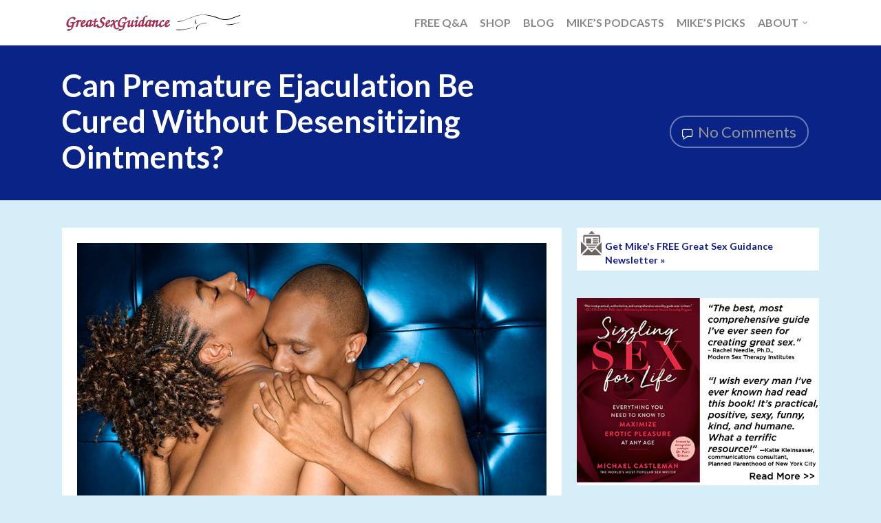

--- FILE ---
content_type: text/html; charset=UTF-8
request_url: https://greatsexguidance.com/can-premature-ejaculation-be-cured-without-desensitizing-ointments/
body_size: 24218
content:
<!doctype html>


<html lang="en-US" >
<head>

<!-- Meta Tags -->
<meta http-equiv="Content-Type" content="text/html; charset=UTF-8" />

<meta http-equiv="X-UA-Compatible" content="IE=edge">
<script type="text/javascript">
/* <![CDATA[ */
 var gform;gform||(document.addEventListener("gform_main_scripts_loaded",function(){gform.scriptsLoaded=!0}),window.addEventListener("DOMContentLoaded",function(){gform.domLoaded=!0}),gform={domLoaded:!1,scriptsLoaded:!1,initializeOnLoaded:function(o){gform.domLoaded&&gform.scriptsLoaded?o():!gform.domLoaded&&gform.scriptsLoaded?window.addEventListener("DOMContentLoaded",o):document.addEventListener("gform_main_scripts_loaded",o)},hooks:{action:{},filter:{}},addAction:function(o,n,r,t){gform.addHook("action",o,n,r,t)},addFilter:function(o,n,r,t){gform.addHook("filter",o,n,r,t)},doAction:function(o){gform.doHook("action",o,arguments)},applyFilters:function(o){return gform.doHook("filter",o,arguments)},removeAction:function(o,n){gform.removeHook("action",o,n)},removeFilter:function(o,n,r){gform.removeHook("filter",o,n,r)},addHook:function(o,n,r,t,i){null==gform.hooks[o][n]&&(gform.hooks[o][n]=[]);var e=gform.hooks[o][n];null==i&&(i=n+"_"+e.length),gform.hooks[o][n].push({tag:i,callable:r,priority:t=null==t?10:t})},doHook:function(n,o,r){var t;if(r=Array.prototype.slice.call(r,1),null!=gform.hooks[n][o]&&((o=gform.hooks[n][o]).sort(function(o,n){return o.priority-n.priority}),o.forEach(function(o){"function"!=typeof(t=o.callable)&&(t=window[t]),"action"==n?t.apply(null,r):r[0]=t.apply(null,r)})),"filter"==n)return r[0]},removeHook:function(o,n,t,i){var r;null!=gform.hooks[o][n]&&(r=(r=gform.hooks[o][n]).filter(function(o,n,r){return!!(null!=i&&i!=o.tag||null!=t&&t!=o.priority)}),gform.hooks[o][n]=r)}}); 
/* ]]> */
</script>



	<meta name="viewport" content="width=device-width, initial-scale=1, maximum-scale=1, user-scalable=0" />


<!--Shortcut icon-->
	<link rel="shortcut icon" href="https://greatsexguidance.com/wp-content/uploads/2015/09/favicon1.ico" />


<title> Can Premature Ejaculation Be Cured Without Desensitizing Ointments? </title><link rel="preload" data-rocket-preload as="style" href="https://fonts.googleapis.com/css?family=Open%20Sans%3A300%2C400%2C600%2C700%7CLato%3A700%2C400&#038;subset=latin%2Clatin-ext&#038;display=swap" /><link rel="stylesheet" href="https://fonts.googleapis.com/css?family=Open%20Sans%3A300%2C400%2C600%2C700%7CLato%3A700%2C400&#038;subset=latin%2Clatin-ext&#038;display=swap" media="print" onload="this.media='all'" /><noscript><link rel="stylesheet" href="https://fonts.googleapis.com/css?family=Open%20Sans%3A300%2C400%2C600%2C700%7CLato%3A700%2C400&#038;subset=latin%2Clatin-ext&#038;display=swap" /></noscript>

<meta name='robots' content='index, follow, max-image-preview:large, max-snippet:-1, max-video-preview:-1' />
	<style>img:is([sizes="auto" i], [sizes^="auto," i]) { contain-intrinsic-size: 3000px 1500px }</style>
	
	<!-- This site is optimized with the Yoast SEO Premium plugin v23.5 (Yoast SEO v26.8) - https://yoast.com/product/yoast-seo-premium-wordpress/ -->
	<title>Can Premature Ejaculation Be Cured Without Desensitizing Ointments?</title>
	<meta name="description" content="Marketers of anesthetic ointments claim that men with premature ejaculation have extra-sensitive penises and ointments reduce this so men can last longer. Not true" />
	<link rel="canonical" href="https://greatsexguidance.com/can-premature-ejaculation-be-cured-without-desensitizing-ointments/" />
	<meta property="og:locale" content="en_US" />
	<meta property="og:type" content="article" />
	<meta property="og:title" content="Can Premature Ejaculation Be Cured Without Desensitizing Ointments?" />
	<meta property="og:description" content="Marketers of anesthetic ointments claim that men with premature ejaculation have extra-sensitive penises and that the ointments reduce this so men can" />
	<meta property="og:url" content="https://greatsexguidance.com/can-premature-ejaculation-be-cured-without-desensitizing-ointments/" />
	<meta property="og:site_name" content="GreatSexGuidance.com" />
	<meta property="article:publisher" content="https://www.facebook.com/GreatSexGuidance/" />
	<meta property="article:published_time" content="2020-01-08T17:46:39+00:00" />
	<meta property="article:modified_time" content="2024-10-15T18:35:54+00:00" />
	<meta property="og:image" content="https://greatsexguidance.com/wp-content/uploads/2018/03/black-couple-in-bed.jpg" />
	<meta property="og:image:width" content="900" />
	<meta property="og:image:height" content="600" />
	<meta property="og:image:type" content="image/jpeg" />
	<meta name="author" content="Michael Castleman" />
	<meta name="twitter:card" content="summary_large_image" />
	<meta name="twitter:label1" content="Written by" />
	<meta name="twitter:data1" content="Michael Castleman" />
	<meta name="twitter:label2" content="Est. reading time" />
	<meta name="twitter:data2" content="1 minute" />
	<script type="application/ld+json" class="yoast-schema-graph">{"@context":"https://schema.org","@graph":[{"@type":"Article","@id":"https://greatsexguidance.com/can-premature-ejaculation-be-cured-without-desensitizing-ointments/#article","isPartOf":{"@id":"https://greatsexguidance.com/can-premature-ejaculation-be-cured-without-desensitizing-ointments/"},"author":{"name":"Michael Castleman","@id":"https://greatsexguidance.com/#/schema/person/8d60817c14a4a6671daf3275f47fa2b9"},"headline":"Can Premature Ejaculation Be Cured Without Desensitizing Ointments?","datePublished":"2020-01-08T17:46:39+00:00","dateModified":"2024-10-15T18:35:54+00:00","mainEntityOfPage":{"@id":"https://greatsexguidance.com/can-premature-ejaculation-be-cured-without-desensitizing-ointments/"},"wordCount":95,"commentCount":0,"publisher":{"@id":"https://greatsexguidance.com/#organization"},"image":{"@id":"https://greatsexguidance.com/can-premature-ejaculation-be-cured-without-desensitizing-ointments/#primaryimage"},"thumbnailUrl":"https://greatsexguidance.com/wp-content/uploads/2018/03/black-couple-in-bed.jpg","keywords":["desensitizing ointments","premature ejaculatiiobn"],"articleSection":["Michael's Blog"],"inLanguage":"en-US","potentialAction":[{"@type":"CommentAction","name":"Comment","target":["https://greatsexguidance.com/can-premature-ejaculation-be-cured-without-desensitizing-ointments/#respond"]}]},{"@type":"WebPage","@id":"https://greatsexguidance.com/can-premature-ejaculation-be-cured-without-desensitizing-ointments/","url":"https://greatsexguidance.com/can-premature-ejaculation-be-cured-without-desensitizing-ointments/","name":"Can Premature Ejaculation Be Cured Without Desensitizing Ointments?","isPartOf":{"@id":"https://greatsexguidance.com/#website"},"primaryImageOfPage":{"@id":"https://greatsexguidance.com/can-premature-ejaculation-be-cured-without-desensitizing-ointments/#primaryimage"},"image":{"@id":"https://greatsexguidance.com/can-premature-ejaculation-be-cured-without-desensitizing-ointments/#primaryimage"},"thumbnailUrl":"https://greatsexguidance.com/wp-content/uploads/2018/03/black-couple-in-bed.jpg","datePublished":"2020-01-08T17:46:39+00:00","dateModified":"2024-10-15T18:35:54+00:00","description":"Marketers of anesthetic ointments claim that men with premature ejaculation have extra-sensitive penises and ointments reduce this so men can last longer. Not true","breadcrumb":{"@id":"https://greatsexguidance.com/can-premature-ejaculation-be-cured-without-desensitizing-ointments/#breadcrumb"},"inLanguage":"en-US","potentialAction":[{"@type":"ReadAction","target":["https://greatsexguidance.com/can-premature-ejaculation-be-cured-without-desensitizing-ointments/"]}]},{"@type":"ImageObject","inLanguage":"en-US","@id":"https://greatsexguidance.com/can-premature-ejaculation-be-cured-without-desensitizing-ointments/#primaryimage","url":"https://greatsexguidance.com/wp-content/uploads/2018/03/black-couple-in-bed.jpg","contentUrl":"https://greatsexguidance.com/wp-content/uploads/2018/03/black-couple-in-bed.jpg","width":900,"height":600,"caption":"black couple in bed"},{"@type":"BreadcrumbList","@id":"https://greatsexguidance.com/can-premature-ejaculation-be-cured-without-desensitizing-ointments/#breadcrumb","itemListElement":[{"@type":"ListItem","position":1,"name":"Home","item":"https://greatsexguidance.com/"},{"@type":"ListItem","position":2,"name":"Blog","item":"https://greatsexguidance.com/blog/"},{"@type":"ListItem","position":3,"name":"Can Premature Ejaculation Be Cured Without Desensitizing Ointments?"}]},{"@type":"WebSite","@id":"https://greatsexguidance.com/#website","url":"https://greatsexguidance.com/","name":"GreatSexGuidance.com","description":"Enjoy the Best Sex of Your Life","publisher":{"@id":"https://greatsexguidance.com/#organization"},"potentialAction":[{"@type":"SearchAction","target":{"@type":"EntryPoint","urlTemplate":"https://greatsexguidance.com/?s={search_term_string}"},"query-input":{"@type":"PropertyValueSpecification","valueRequired":true,"valueName":"search_term_string"}}],"inLanguage":"en-US"},{"@type":"Organization","@id":"https://greatsexguidance.com/#organization","name":"Great Sex Guidance","url":"https://greatsexguidance.com/","logo":{"@type":"ImageObject","inLanguage":"en-US","@id":"https://greatsexguidance.com/#/schema/logo/image/","url":"https://greatsexguidance.com/wp-content/uploads/2015/08/great-sex-guidance-logo.svg","contentUrl":"https://greatsexguidance.com/wp-content/uploads/2015/08/great-sex-guidance-logo.svg","width":1,"height":1,"caption":"Great Sex Guidance"},"image":{"@id":"https://greatsexguidance.com/#/schema/logo/image/"},"sameAs":["https://www.facebook.com/GreatSexGuidance/","https://www.pinterest.com/grtsexguidance"]},{"@type":"Person","@id":"https://greatsexguidance.com/#/schema/person/8d60817c14a4a6671daf3275f47fa2b9","name":"Michael Castleman","image":{"@type":"ImageObject","inLanguage":"en-US","@id":"https://greatsexguidance.com/#/schema/person/image/","url":"https://secure.gravatar.com/avatar/c8159a5f3985f812024fba293999bf2a9ae0c653007498ef18547923a14dfc17?s=96&d=mm&r=g","contentUrl":"https://secure.gravatar.com/avatar/c8159a5f3985f812024fba293999bf2a9ae0c653007498ef18547923a14dfc17?s=96&d=mm&r=g","caption":"Michael Castleman"},"url":"https://greatsexguidance.com/author/michael/"}]}</script>
	<!-- / Yoast SEO Premium plugin. -->


<link rel='dns-prefetch' href='//fonts.googleapis.com' />
<link href='https://fonts.gstatic.com' crossorigin rel='preconnect' />
<link rel="alternate" type="application/rss+xml" title="GreatSexGuidance.com &raquo; Feed" href="https://greatsexguidance.com/feed/" />
<link rel="alternate" type="application/rss+xml" title="GreatSexGuidance.com &raquo; Comments Feed" href="https://greatsexguidance.com/comments/feed/" />
<link rel="alternate" type="application/rss+xml" title="GreatSexGuidance.com &raquo; Can Premature Ejaculation Be Cured Without Desensitizing Ointments? Comments Feed" href="https://greatsexguidance.com/can-premature-ejaculation-be-cured-without-desensitizing-ointments/feed/" />
		<!-- This site uses the Google Analytics by MonsterInsights plugin v9.11.1 - Using Analytics tracking - https://www.monsterinsights.com/ -->
							<script src="//www.googletagmanager.com/gtag/js?id=G-6NFL69W11P"  data-cfasync="false" data-wpfc-render="false" type="text/javascript" async></script>
			<script data-cfasync="false" data-wpfc-render="false" type="text/javascript">
				var mi_version = '9.11.1';
				var mi_track_user = true;
				var mi_no_track_reason = '';
								var MonsterInsightsDefaultLocations = {"page_location":"https:\/\/greatsexguidance.com\/can-premature-ejaculation-be-cured-without-desensitizing-ointments\/"};
								MonsterInsightsDefaultLocations.page_location = window.location.href;
								if ( typeof MonsterInsightsPrivacyGuardFilter === 'function' ) {
					var MonsterInsightsLocations = (typeof MonsterInsightsExcludeQuery === 'object') ? MonsterInsightsPrivacyGuardFilter( MonsterInsightsExcludeQuery ) : MonsterInsightsPrivacyGuardFilter( MonsterInsightsDefaultLocations );
				} else {
					var MonsterInsightsLocations = (typeof MonsterInsightsExcludeQuery === 'object') ? MonsterInsightsExcludeQuery : MonsterInsightsDefaultLocations;
				}

								var disableStrs = [
										'ga-disable-G-6NFL69W11P',
									];

				/* Function to detect opted out users */
				function __gtagTrackerIsOptedOut() {
					for (var index = 0; index < disableStrs.length; index++) {
						if (document.cookie.indexOf(disableStrs[index] + '=true') > -1) {
							return true;
						}
					}

					return false;
				}

				/* Disable tracking if the opt-out cookie exists. */
				if (__gtagTrackerIsOptedOut()) {
					for (var index = 0; index < disableStrs.length; index++) {
						window[disableStrs[index]] = true;
					}
				}

				/* Opt-out function */
				function __gtagTrackerOptout() {
					for (var index = 0; index < disableStrs.length; index++) {
						document.cookie = disableStrs[index] + '=true; expires=Thu, 31 Dec 2099 23:59:59 UTC; path=/';
						window[disableStrs[index]] = true;
					}
				}

				if ('undefined' === typeof gaOptout) {
					function gaOptout() {
						__gtagTrackerOptout();
					}
				}
								window.dataLayer = window.dataLayer || [];

				window.MonsterInsightsDualTracker = {
					helpers: {},
					trackers: {},
				};
				if (mi_track_user) {
					function __gtagDataLayer() {
						dataLayer.push(arguments);
					}

					function __gtagTracker(type, name, parameters) {
						if (!parameters) {
							parameters = {};
						}

						if (parameters.send_to) {
							__gtagDataLayer.apply(null, arguments);
							return;
						}

						if (type === 'event') {
														parameters.send_to = monsterinsights_frontend.v4_id;
							var hookName = name;
							if (typeof parameters['event_category'] !== 'undefined') {
								hookName = parameters['event_category'] + ':' + name;
							}

							if (typeof MonsterInsightsDualTracker.trackers[hookName] !== 'undefined') {
								MonsterInsightsDualTracker.trackers[hookName](parameters);
							} else {
								__gtagDataLayer('event', name, parameters);
							}
							
						} else {
							__gtagDataLayer.apply(null, arguments);
						}
					}

					__gtagTracker('js', new Date());
					__gtagTracker('set', {
						'developer_id.dZGIzZG': true,
											});
					if ( MonsterInsightsLocations.page_location ) {
						__gtagTracker('set', MonsterInsightsLocations);
					}
										__gtagTracker('config', 'G-6NFL69W11P', {"forceSSL":"true"} );
										window.gtag = __gtagTracker;										(function () {
						/* https://developers.google.com/analytics/devguides/collection/analyticsjs/ */
						/* ga and __gaTracker compatibility shim. */
						var noopfn = function () {
							return null;
						};
						var newtracker = function () {
							return new Tracker();
						};
						var Tracker = function () {
							return null;
						};
						var p = Tracker.prototype;
						p.get = noopfn;
						p.set = noopfn;
						p.send = function () {
							var args = Array.prototype.slice.call(arguments);
							args.unshift('send');
							__gaTracker.apply(null, args);
						};
						var __gaTracker = function () {
							var len = arguments.length;
							if (len === 0) {
								return;
							}
							var f = arguments[len - 1];
							if (typeof f !== 'object' || f === null || typeof f.hitCallback !== 'function') {
								if ('send' === arguments[0]) {
									var hitConverted, hitObject = false, action;
									if ('event' === arguments[1]) {
										if ('undefined' !== typeof arguments[3]) {
											hitObject = {
												'eventAction': arguments[3],
												'eventCategory': arguments[2],
												'eventLabel': arguments[4],
												'value': arguments[5] ? arguments[5] : 1,
											}
										}
									}
									if ('pageview' === arguments[1]) {
										if ('undefined' !== typeof arguments[2]) {
											hitObject = {
												'eventAction': 'page_view',
												'page_path': arguments[2],
											}
										}
									}
									if (typeof arguments[2] === 'object') {
										hitObject = arguments[2];
									}
									if (typeof arguments[5] === 'object') {
										Object.assign(hitObject, arguments[5]);
									}
									if ('undefined' !== typeof arguments[1].hitType) {
										hitObject = arguments[1];
										if ('pageview' === hitObject.hitType) {
											hitObject.eventAction = 'page_view';
										}
									}
									if (hitObject) {
										action = 'timing' === arguments[1].hitType ? 'timing_complete' : hitObject.eventAction;
										hitConverted = mapArgs(hitObject);
										__gtagTracker('event', action, hitConverted);
									}
								}
								return;
							}

							function mapArgs(args) {
								var arg, hit = {};
								var gaMap = {
									'eventCategory': 'event_category',
									'eventAction': 'event_action',
									'eventLabel': 'event_label',
									'eventValue': 'event_value',
									'nonInteraction': 'non_interaction',
									'timingCategory': 'event_category',
									'timingVar': 'name',
									'timingValue': 'value',
									'timingLabel': 'event_label',
									'page': 'page_path',
									'location': 'page_location',
									'title': 'page_title',
									'referrer' : 'page_referrer',
								};
								for (arg in args) {
																		if (!(!args.hasOwnProperty(arg) || !gaMap.hasOwnProperty(arg))) {
										hit[gaMap[arg]] = args[arg];
									} else {
										hit[arg] = args[arg];
									}
								}
								return hit;
							}

							try {
								f.hitCallback();
							} catch (ex) {
							}
						};
						__gaTracker.create = newtracker;
						__gaTracker.getByName = newtracker;
						__gaTracker.getAll = function () {
							return [];
						};
						__gaTracker.remove = noopfn;
						__gaTracker.loaded = true;
						window['__gaTracker'] = __gaTracker;
					})();
									} else {
										console.log("");
					(function () {
						function __gtagTracker() {
							return null;
						}

						window['__gtagTracker'] = __gtagTracker;
						window['gtag'] = __gtagTracker;
					})();
									}
			</script>
							<!-- / Google Analytics by MonsterInsights -->
		<style id='wp-emoji-styles-inline-css' type='text/css'>

	img.wp-smiley, img.emoji {
		display: inline !important;
		border: none !important;
		box-shadow: none !important;
		height: 1em !important;
		width: 1em !important;
		margin: 0 0.07em !important;
		vertical-align: -0.1em !important;
		background: none !important;
		padding: 0 !important;
	}
</style>
<link rel='stylesheet' id='wp-block-library-css' href='https://greatsexguidance.com/wp-includes/css/dist/block-library/style.min.css?ver=6.8.3' type='text/css' media='all' />
<style id='classic-theme-styles-inline-css' type='text/css'>
/*! This file is auto-generated */
.wp-block-button__link{color:#fff;background-color:#32373c;border-radius:9999px;box-shadow:none;text-decoration:none;padding:calc(.667em + 2px) calc(1.333em + 2px);font-size:1.125em}.wp-block-file__button{background:#32373c;color:#fff;text-decoration:none}
</style>
<style id='global-styles-inline-css' type='text/css'>
:root{--wp--preset--aspect-ratio--square: 1;--wp--preset--aspect-ratio--4-3: 4/3;--wp--preset--aspect-ratio--3-4: 3/4;--wp--preset--aspect-ratio--3-2: 3/2;--wp--preset--aspect-ratio--2-3: 2/3;--wp--preset--aspect-ratio--16-9: 16/9;--wp--preset--aspect-ratio--9-16: 9/16;--wp--preset--color--black: #000000;--wp--preset--color--cyan-bluish-gray: #abb8c3;--wp--preset--color--white: #ffffff;--wp--preset--color--pale-pink: #f78da7;--wp--preset--color--vivid-red: #cf2e2e;--wp--preset--color--luminous-vivid-orange: #ff6900;--wp--preset--color--luminous-vivid-amber: #fcb900;--wp--preset--color--light-green-cyan: #7bdcb5;--wp--preset--color--vivid-green-cyan: #00d084;--wp--preset--color--pale-cyan-blue: #8ed1fc;--wp--preset--color--vivid-cyan-blue: #0693e3;--wp--preset--color--vivid-purple: #9b51e0;--wp--preset--gradient--vivid-cyan-blue-to-vivid-purple: linear-gradient(135deg,rgba(6,147,227,1) 0%,rgb(155,81,224) 100%);--wp--preset--gradient--light-green-cyan-to-vivid-green-cyan: linear-gradient(135deg,rgb(122,220,180) 0%,rgb(0,208,130) 100%);--wp--preset--gradient--luminous-vivid-amber-to-luminous-vivid-orange: linear-gradient(135deg,rgba(252,185,0,1) 0%,rgba(255,105,0,1) 100%);--wp--preset--gradient--luminous-vivid-orange-to-vivid-red: linear-gradient(135deg,rgba(255,105,0,1) 0%,rgb(207,46,46) 100%);--wp--preset--gradient--very-light-gray-to-cyan-bluish-gray: linear-gradient(135deg,rgb(238,238,238) 0%,rgb(169,184,195) 100%);--wp--preset--gradient--cool-to-warm-spectrum: linear-gradient(135deg,rgb(74,234,220) 0%,rgb(151,120,209) 20%,rgb(207,42,186) 40%,rgb(238,44,130) 60%,rgb(251,105,98) 80%,rgb(254,248,76) 100%);--wp--preset--gradient--blush-light-purple: linear-gradient(135deg,rgb(255,206,236) 0%,rgb(152,150,240) 100%);--wp--preset--gradient--blush-bordeaux: linear-gradient(135deg,rgb(254,205,165) 0%,rgb(254,45,45) 50%,rgb(107,0,62) 100%);--wp--preset--gradient--luminous-dusk: linear-gradient(135deg,rgb(255,203,112) 0%,rgb(199,81,192) 50%,rgb(65,88,208) 100%);--wp--preset--gradient--pale-ocean: linear-gradient(135deg,rgb(255,245,203) 0%,rgb(182,227,212) 50%,rgb(51,167,181) 100%);--wp--preset--gradient--electric-grass: linear-gradient(135deg,rgb(202,248,128) 0%,rgb(113,206,126) 100%);--wp--preset--gradient--midnight: linear-gradient(135deg,rgb(2,3,129) 0%,rgb(40,116,252) 100%);--wp--preset--font-size--small: 13px;--wp--preset--font-size--medium: 20px;--wp--preset--font-size--large: 36px;--wp--preset--font-size--x-large: 42px;--wp--preset--spacing--20: 0.44rem;--wp--preset--spacing--30: 0.67rem;--wp--preset--spacing--40: 1rem;--wp--preset--spacing--50: 1.5rem;--wp--preset--spacing--60: 2.25rem;--wp--preset--spacing--70: 3.38rem;--wp--preset--spacing--80: 5.06rem;--wp--preset--shadow--natural: 6px 6px 9px rgba(0, 0, 0, 0.2);--wp--preset--shadow--deep: 12px 12px 50px rgba(0, 0, 0, 0.4);--wp--preset--shadow--sharp: 6px 6px 0px rgba(0, 0, 0, 0.2);--wp--preset--shadow--outlined: 6px 6px 0px -3px rgba(255, 255, 255, 1), 6px 6px rgba(0, 0, 0, 1);--wp--preset--shadow--crisp: 6px 6px 0px rgba(0, 0, 0, 1);}:where(.is-layout-flex){gap: 0.5em;}:where(.is-layout-grid){gap: 0.5em;}body .is-layout-flex{display: flex;}.is-layout-flex{flex-wrap: wrap;align-items: center;}.is-layout-flex > :is(*, div){margin: 0;}body .is-layout-grid{display: grid;}.is-layout-grid > :is(*, div){margin: 0;}:where(.wp-block-columns.is-layout-flex){gap: 2em;}:where(.wp-block-columns.is-layout-grid){gap: 2em;}:where(.wp-block-post-template.is-layout-flex){gap: 1.25em;}:where(.wp-block-post-template.is-layout-grid){gap: 1.25em;}.has-black-color{color: var(--wp--preset--color--black) !important;}.has-cyan-bluish-gray-color{color: var(--wp--preset--color--cyan-bluish-gray) !important;}.has-white-color{color: var(--wp--preset--color--white) !important;}.has-pale-pink-color{color: var(--wp--preset--color--pale-pink) !important;}.has-vivid-red-color{color: var(--wp--preset--color--vivid-red) !important;}.has-luminous-vivid-orange-color{color: var(--wp--preset--color--luminous-vivid-orange) !important;}.has-luminous-vivid-amber-color{color: var(--wp--preset--color--luminous-vivid-amber) !important;}.has-light-green-cyan-color{color: var(--wp--preset--color--light-green-cyan) !important;}.has-vivid-green-cyan-color{color: var(--wp--preset--color--vivid-green-cyan) !important;}.has-pale-cyan-blue-color{color: var(--wp--preset--color--pale-cyan-blue) !important;}.has-vivid-cyan-blue-color{color: var(--wp--preset--color--vivid-cyan-blue) !important;}.has-vivid-purple-color{color: var(--wp--preset--color--vivid-purple) !important;}.has-black-background-color{background-color: var(--wp--preset--color--black) !important;}.has-cyan-bluish-gray-background-color{background-color: var(--wp--preset--color--cyan-bluish-gray) !important;}.has-white-background-color{background-color: var(--wp--preset--color--white) !important;}.has-pale-pink-background-color{background-color: var(--wp--preset--color--pale-pink) !important;}.has-vivid-red-background-color{background-color: var(--wp--preset--color--vivid-red) !important;}.has-luminous-vivid-orange-background-color{background-color: var(--wp--preset--color--luminous-vivid-orange) !important;}.has-luminous-vivid-amber-background-color{background-color: var(--wp--preset--color--luminous-vivid-amber) !important;}.has-light-green-cyan-background-color{background-color: var(--wp--preset--color--light-green-cyan) !important;}.has-vivid-green-cyan-background-color{background-color: var(--wp--preset--color--vivid-green-cyan) !important;}.has-pale-cyan-blue-background-color{background-color: var(--wp--preset--color--pale-cyan-blue) !important;}.has-vivid-cyan-blue-background-color{background-color: var(--wp--preset--color--vivid-cyan-blue) !important;}.has-vivid-purple-background-color{background-color: var(--wp--preset--color--vivid-purple) !important;}.has-black-border-color{border-color: var(--wp--preset--color--black) !important;}.has-cyan-bluish-gray-border-color{border-color: var(--wp--preset--color--cyan-bluish-gray) !important;}.has-white-border-color{border-color: var(--wp--preset--color--white) !important;}.has-pale-pink-border-color{border-color: var(--wp--preset--color--pale-pink) !important;}.has-vivid-red-border-color{border-color: var(--wp--preset--color--vivid-red) !important;}.has-luminous-vivid-orange-border-color{border-color: var(--wp--preset--color--luminous-vivid-orange) !important;}.has-luminous-vivid-amber-border-color{border-color: var(--wp--preset--color--luminous-vivid-amber) !important;}.has-light-green-cyan-border-color{border-color: var(--wp--preset--color--light-green-cyan) !important;}.has-vivid-green-cyan-border-color{border-color: var(--wp--preset--color--vivid-green-cyan) !important;}.has-pale-cyan-blue-border-color{border-color: var(--wp--preset--color--pale-cyan-blue) !important;}.has-vivid-cyan-blue-border-color{border-color: var(--wp--preset--color--vivid-cyan-blue) !important;}.has-vivid-purple-border-color{border-color: var(--wp--preset--color--vivid-purple) !important;}.has-vivid-cyan-blue-to-vivid-purple-gradient-background{background: var(--wp--preset--gradient--vivid-cyan-blue-to-vivid-purple) !important;}.has-light-green-cyan-to-vivid-green-cyan-gradient-background{background: var(--wp--preset--gradient--light-green-cyan-to-vivid-green-cyan) !important;}.has-luminous-vivid-amber-to-luminous-vivid-orange-gradient-background{background: var(--wp--preset--gradient--luminous-vivid-amber-to-luminous-vivid-orange) !important;}.has-luminous-vivid-orange-to-vivid-red-gradient-background{background: var(--wp--preset--gradient--luminous-vivid-orange-to-vivid-red) !important;}.has-very-light-gray-to-cyan-bluish-gray-gradient-background{background: var(--wp--preset--gradient--very-light-gray-to-cyan-bluish-gray) !important;}.has-cool-to-warm-spectrum-gradient-background{background: var(--wp--preset--gradient--cool-to-warm-spectrum) !important;}.has-blush-light-purple-gradient-background{background: var(--wp--preset--gradient--blush-light-purple) !important;}.has-blush-bordeaux-gradient-background{background: var(--wp--preset--gradient--blush-bordeaux) !important;}.has-luminous-dusk-gradient-background{background: var(--wp--preset--gradient--luminous-dusk) !important;}.has-pale-ocean-gradient-background{background: var(--wp--preset--gradient--pale-ocean) !important;}.has-electric-grass-gradient-background{background: var(--wp--preset--gradient--electric-grass) !important;}.has-midnight-gradient-background{background: var(--wp--preset--gradient--midnight) !important;}.has-small-font-size{font-size: var(--wp--preset--font-size--small) !important;}.has-medium-font-size{font-size: var(--wp--preset--font-size--medium) !important;}.has-large-font-size{font-size: var(--wp--preset--font-size--large) !important;}.has-x-large-font-size{font-size: var(--wp--preset--font-size--x-large) !important;}
:where(.wp-block-post-template.is-layout-flex){gap: 1.25em;}:where(.wp-block-post-template.is-layout-grid){gap: 1.25em;}
:where(.wp-block-columns.is-layout-flex){gap: 2em;}:where(.wp-block-columns.is-layout-grid){gap: 2em;}
:root :where(.wp-block-pullquote){font-size: 1.5em;line-height: 1.6;}
</style>
<link data-minify="1" rel='stylesheet' id='salient-social-css' href='https://greatsexguidance.com/wp-content/cache/min/1/wp-content/plugins/salient-social/css/style.css?ver=1715624250' type='text/css' media='all' />
<style id='salient-social-inline-css' type='text/css'>

  .sharing-default-minimal .nectar-love.loved,
  body .nectar-social[data-color-override="override"].fixed > a:before, 
  body .nectar-social[data-color-override="override"].fixed .nectar-social-inner a,
  .sharing-default-minimal .nectar-social[data-color-override="override"] .nectar-social-inner a:hover,
  .nectar-social.vertical[data-color-override="override"] .nectar-social-inner a:hover {
    background-color: #0f1a90;
  }
  .nectar-social.hover .nectar-love.loved,
  .nectar-social.hover > .nectar-love-button a:hover,
  .nectar-social[data-color-override="override"].hover > div a:hover,
  #single-below-header .nectar-social[data-color-override="override"].hover > div a:hover,
  .nectar-social[data-color-override="override"].hover .share-btn:hover,
  .sharing-default-minimal .nectar-social[data-color-override="override"] .nectar-social-inner a {
    border-color: #0f1a90;
  }
  #single-below-header .nectar-social.hover .nectar-love.loved i,
  #single-below-header .nectar-social.hover[data-color-override="override"] a:hover,
  #single-below-header .nectar-social.hover[data-color-override="override"] a:hover i,
  #single-below-header .nectar-social.hover .nectar-love-button a:hover i,
  .nectar-love:hover i,
  .hover .nectar-love:hover .total_loves,
  .nectar-love.loved i,
  .nectar-social.hover .nectar-love.loved .total_loves,
  .nectar-social.hover .share-btn:hover, 
  .nectar-social[data-color-override="override"].hover .nectar-social-inner a:hover,
  .nectar-social[data-color-override="override"].hover > div:hover span,
  .sharing-default-minimal .nectar-social[data-color-override="override"] .nectar-social-inner a:not(:hover) i,
  .sharing-default-minimal .nectar-social[data-color-override="override"] .nectar-social-inner a:not(:hover) {
    color: #0f1a90;
  }
</style>
<link data-minify="1" rel='stylesheet' id='font-awesome-css' href='https://greatsexguidance.com/wp-content/cache/min/1/wp-content/themes/salient/css/font-awesome-legacy.min.css?ver=1715624250' type='text/css' media='all' />
<link data-minify="1" rel='stylesheet' id='salient-grid-system-css' href='https://greatsexguidance.com/wp-content/cache/min/1/wp-content/themes/salient/css/build/grid-system.css?ver=1715624250' type='text/css' media='all' />
<link data-minify="1" rel='stylesheet' id='main-styles-css' href='https://greatsexguidance.com/wp-content/cache/min/1/wp-content/themes/salient/css/build/style.css?ver=1715624250' type='text/css' media='all' />
<link data-minify="1" rel='stylesheet' id='nectar-single-styles-css' href='https://greatsexguidance.com/wp-content/cache/min/1/wp-content/themes/salient/css/build/single.css?ver=1715624250' type='text/css' media='all' />

<link data-minify="1" rel='stylesheet' id='responsive-css' href='https://greatsexguidance.com/wp-content/cache/min/1/wp-content/themes/salient/css/build/responsive.css?ver=1715624250' type='text/css' media='all' />
<link data-minify="1" rel='stylesheet' id='skin-original-css' href='https://greatsexguidance.com/wp-content/cache/min/1/wp-content/themes/salient/css/build/skin-original.css?ver=1715624250' type='text/css' media='all' />
<link data-minify="1" rel='stylesheet' id='salient-wp-menu-dynamic-css' href='https://greatsexguidance.com/wp-content/cache/min/1/wp-content/uploads/salient/menu-dynamic.css?ver=1715624250' type='text/css' media='all' />
<link data-minify="1" rel='stylesheet' id='searchwp-forms-css' href='https://greatsexguidance.com/wp-content/cache/min/1/wp-content/plugins/searchwp/assets/css/frontend/search-forms.css?ver=1715624250' type='text/css' media='all' />
<link data-minify="1" rel='stylesheet' id='dynamic-css-css' href='https://greatsexguidance.com/wp-content/cache/min/1/wp-content/themes/salient/css/salient-dynamic-styles.css?ver=1715624250' type='text/css' media='all' />
<style id='dynamic-css-inline-css' type='text/css'>
@media only screen and (min-width:1000px){body #ajax-content-wrap.no-scroll{min-height:calc(100vh - 66px);height:calc(100vh - 66px)!important;}}@media only screen and (min-width:1000px){#page-header-wrap.fullscreen-header,#page-header-wrap.fullscreen-header #page-header-bg,html:not(.nectar-box-roll-loaded) .nectar-box-roll > #page-header-bg.fullscreen-header,.nectar_fullscreen_zoom_recent_projects,#nectar_fullscreen_rows:not(.afterLoaded) > div{height:calc(100vh - 65px);}.wpb_row.vc_row-o-full-height.top-level,.wpb_row.vc_row-o-full-height.top-level > .col.span_12{min-height:calc(100vh - 65px);}html:not(.nectar-box-roll-loaded) .nectar-box-roll > #page-header-bg.fullscreen-header{top:66px;}.nectar-slider-wrap[data-fullscreen="true"]:not(.loaded),.nectar-slider-wrap[data-fullscreen="true"]:not(.loaded) .swiper-container{height:calc(100vh - 64px)!important;}.admin-bar .nectar-slider-wrap[data-fullscreen="true"]:not(.loaded),.admin-bar .nectar-slider-wrap[data-fullscreen="true"]:not(.loaded) .swiper-container{height:calc(100vh - 64px - 32px)!important;}}.admin-bar[class*="page-template-template-no-header"] .wpb_row.vc_row-o-full-height.top-level,.admin-bar[class*="page-template-template-no-header"] .wpb_row.vc_row-o-full-height.top-level > .col.span_12{min-height:calc(100vh - 32px);}body[class*="page-template-template-no-header"] .wpb_row.vc_row-o-full-height.top-level,body[class*="page-template-template-no-header"] .wpb_row.vc_row-o-full-height.top-level > .col.span_12{min-height:100vh;}@media only screen and (max-width:999px){.using-mobile-browser #nectar_fullscreen_rows:not(.afterLoaded):not([data-mobile-disable="on"]) > div{height:calc(100vh - 100px);}.using-mobile-browser .wpb_row.vc_row-o-full-height.top-level,.using-mobile-browser .wpb_row.vc_row-o-full-height.top-level > .col.span_12,[data-permanent-transparent="1"].using-mobile-browser .wpb_row.vc_row-o-full-height.top-level,[data-permanent-transparent="1"].using-mobile-browser .wpb_row.vc_row-o-full-height.top-level > .col.span_12{min-height:calc(100vh - 100px);}html:not(.nectar-box-roll-loaded) .nectar-box-roll > #page-header-bg.fullscreen-header,.nectar_fullscreen_zoom_recent_projects,.nectar-slider-wrap[data-fullscreen="true"]:not(.loaded),.nectar-slider-wrap[data-fullscreen="true"]:not(.loaded) .swiper-container,#nectar_fullscreen_rows:not(.afterLoaded):not([data-mobile-disable="on"]) > div{height:calc(100vh - 47px);}.wpb_row.vc_row-o-full-height.top-level,.wpb_row.vc_row-o-full-height.top-level > .col.span_12{min-height:calc(100vh - 47px);}body[data-transparent-header="false"] #ajax-content-wrap.no-scroll{min-height:calc(100vh - 47px);height:calc(100vh - 47px);}}.screen-reader-text,.nectar-skip-to-content:not(:focus){border:0;clip:rect(1px,1px,1px,1px);clip-path:inset(50%);height:1px;margin:-1px;overflow:hidden;padding:0;position:absolute!important;width:1px;word-wrap:normal!important;}.row .col img:not([srcset]){width:auto;}.row .col img.img-with-animation.nectar-lazy:not([srcset]){width:100%;}
#header-outer #top nav > ul > li > a:hover, 
#header-outer #top nav > ul > li.current-menu-item > a,
#header-outer #top nav > ul > li.current-menu-parent > a {
    color:#0a258e!important;
}

.sub-menu {
    padding: 5px !important;
    width: 190px !important;
}
.sub-menu li {
    margin-bottom: 15px !important;
}

.meta-comment-count i {
    color: #ffffff !important;
}
.meta-comment-count a {
    border: 2px solid rgba( 255,255,255, .4 );
    border-radius: 100px;
    padding: 8px 16px;
    color: #ffffff !important;
    transition: .5s;
}

.meta-comment-count:hover a {
    border: 2px solid rgba( 255,255,255, 255 );
}

#gform_wrapper_3 #input_3_1 {
    width: 150px;
}

#search-outer #search input[type=text] {
    text-transform: none;   
}

#sidebar .purple-header {
    margin-bottom: 40px;
    font-size: 1.2em;
    font-weight: 700;
}

body:not(.blog) #post-area #pagination {
	padding-left: 0!important;
	margin-bottom: 25px!important;
}

#comment {
    background-color: #fff!important;
    font-size: 22px;
    line-height: 40px;
    color: #000;
}
#comment:focus {
    background-color: #fff!important;
}

.top_widget_container.all-qa-container {
    padding-top: 0;
}

.all-qa-container .top_widget_title {
    background-image: url(https://greatsexguidance.com/wp-content/uploads/2015/08/question-icon.svg);
    background-size: 35px;
    background-position: 0 50%;
    background-repeat: no-repeat;
    padding-left: 45px;
}

.all-qa-container .top_widget_title h3 {
    font-size: 1.2em;
    line-height: 1em;
}

.all-qa-container  .all-qa-result {
    background-color: #fff;
    padding: 2% 2% 2% 2%;
    margin: 25px 0;
}

.all-qa-container .all-qa-footer {
    padding-top: 10px;
}

.container-wrap { overflow: hidden; }

.search h1 span {
    color: #000!important;
}

.info-chapter h2 {cursor: pointer; display: inline-block;}

.info-chapter h2:hover {
    color: #0f1a90;
}

a.nectar-sharing {
    padding-right: 13px!important;
}

 .nectar-love.loved i,
 .nectar-love:hover i,
 body .twitter-share:hover i, .twitter-share.hovered i, body .linkedin-share:hover i, .linkedin-share.hovered i, body .google-plus-share:hover i, .google-plus-share.hovered i, .pinterest-share:hover i, .pinterest-share.hovered i, .facebook-share:hover i, .facebook-share.hovered i {
     color: #27CFC3!important;
 }

span.count {
    display: none!important;
}

h2 {
    color: #000;
}
.gsg-cta {
    display: block;
}

.gsg-cta a {
    color: #F3256C;
    font-weight: 700;
    font-size: 31px;
}

.nectar-social > * {
    border-right: none!important;
}

.single #single-below-header {
    display: none!important;
}

.single #single-meta .nectar-love i, .nectar-social .nectar-love i {
    top: -5px!important;
}

.search-results .result .title span {
    background-repeat: no-repeat;
    background-size: 35px;
    background-position-x: 100%;
    padding-right: 40px;
}

.article-result .title span {
    background-image: url(https://greatsexguidance.com/wp-content/uploads/2015/08/ebook-icon.svg)!important;
}

.question-result .title span {
    background-image: url(https://greatsexguidance.com/wp-content/uploads/2015/08/question-icon.svg)!important;
}

.blog-result .title span {
    background-image: url(https://greatsexguidance.com/wp-content/uploads/2015/08/blog-icon.svg)!important;
}

.page-result .title span {
     background-image: url(https://greatsexguidance.com/wp-content/uploads/2015/10/page-icon.png)!important;
}

#sidebar > div {
    margin-bottom: 40px;   
}

#sidebar .custom-search textarea {
    font-size: 16px;
    line-height: initial;
    height: 111px;
    padding: 10px 15px!important;
}

header#top #logo img {

    max-width: 100%;
    
    width: 517px;
    
}

#to-top {
        height: 36px;
    width: 36px;
}

#to-top i {
    line-height: 34px!important;
    width: 36px;
    height: 36px!important;
    font-size: 33px!important;
}

.single-post #page-header-bg h1, html body .row .col.section-title h1, .nectar-box-roll .overlaid-content h1 {
    font-size: 45px;
}

#footer-outer #copyright .col ul {
    margin: auto;
}

@media all and (min-width: 1001px) and (max-width: 1326px){
    #header-outer .row .col.span_3 {
        width: 23.5%;    
    }
}
@media only screen and (min-width: 1000px) {
    
    .home #page-header-bg .span_6 h1{
        
        font-size: 70px !important;
        line-height: 60px;
    }
    
}

.single-article .main-content ul li {
    font-size: 16px;
}
    
.video-container {
    position: relative;
    padding-bottom: 56.25%;
    padding-top: 30px; height: 0; overflow: hidden;
}
 
.video-container iframe,
.video-container object,
.video-container embed {
    position: absolute;
    top: 0;
    left: 0;
    width: 100%;
    height: 100%;
}

.posts-container article.post .content-inner {
    background-color: #fff;
}

.posts-container article.post .article-content-wrap {
    padding: 2% 2% 2% 2%;
}

.posts-container article.post h2.title {
    font-size: 30px;
    font-weight: bold;
}

.posts-container article.post .content-inner .post-featured-img img {
    margin-bottom: 0!important;
}

.posts-container article.post h2.title a {
    color: #000!important;
}

.posts-container article.post .post-header {
    background-image: url(https://greatsexguidance.com/wp-content/uploads/2015/08/blog-icon.svg);
    background-color: #fff;
    background-repeat: no-repeat;
    background-size: 60px;
    border-left: 0px solid transparent;
    border-top: 0px solid transparent;
    border-bottom: 0px solid transparent;
    padding: 0px 15px 0 75px;
    margin-bottom: 0;
}

.posts-container article.post .more-link {
    text-align: right;
}

.posts-container article.post .more-link span {
    font-size: 20px;
}

.posts-container article.post .content-inner {
    padding-bottom: 30px;
}

.single-post #post-area {
    background-color: #fff;
    padding: 2% 2% 2% 2%;
}

.single-question #sidebar {
    padding-top: 25px!important;
}

.posts-container article.post .post-header .meta-author span, 
.posts-container article.post .post-header .meta-author a,
.posts-container article.post .post-header span a
{
    color: #000!important;
}



#single-below-header .meta-author span,
#single-below-header .meta-author span span,
#single-below-header .meta-author a,
#single-below-header span a,
#single-below-header span a:hover
{
    color: #fff!important;
}

.single #page-header-bg #single-below-header span {
    color: #fff!important;
}

.single-post .nectar-love:hover i,
.single-post .nectar-sharing:hover i,
.single-post .nectar-love.loved i {
    color: #2BD1C4!important;
}

.response-anchor-container {
    text-align: right;
}

.response-anchor {
    background-color: #6a625f;
    color: #fff;
    padding: 5px;
    font-weight: bold;
    border-radius: 4px;
}

.response-anchor:hover{
  color: #fff;
}

h3#comments,
h3#reply-title {
	font-size: 25px;
}
    
.single-question input[type=submit] {
    font-size: 22px;
}
    
.single-article-post-area p
{
    font-size: 16px;
    line-height: 24px;
}

.single-article-post-area {
    padding: 2%;
    background-color: #fff;
}



.article-lower-heading {
    text-align: center;
    color: #669999;
    margin-bottom: 25px;
    font-weight: bold;
    font-size: 1.2em;
}

.single-article-post-area .edd_download_purchase_form {
    margin-bottom: 30px;
}
#footer-outer #copyright li a, #header-secondary-outer #social li a {
    font-size: 16px;
}
.footer-newsletter-signup label {
    top:-15px;
    position: relative;
}
@media only screen and (min-width : 1000px){
.bottom-align {
    height: 100%;
    position: absolute;
    right: 0;
    top: 0;
}

.article-lower-buy-container {
    position: absolute;
    bottom: 0;
    padding-bottom: 34px;
}
}
.chapter-intro {
    padding-bottom: 10px!important;
}

.article-contents {
    min-height: 115px;
}

.article-contents p {
    padding-left: 30px;
    padding-bottom: 10px!important;
}

.edd-add-to-cart.button,
.edd_go_to_checkout.button{
    color: #fff!important;
    background: #fff!important;
    border-color: #ccc!important;
    background: rgba(113,163,163,1)!important!important;
    background: -moz-linear-gradient(top, rgba(113,163,163,1) 0%, rgba(5,56,56,1) 100%)!important;
    background: -webkit-gradient(left top, left bottom, color-stop(0%, rgba(113,163,163,1)), color-stop(100%, rgba(5,56,56,1)))!important;
    background: -webkit-linear-gradient(top, rgba(113,163,163,1) 0%, rgba(5,56,56,1) 100%)!important;
    background: -o-linear-gradient(top, rgba(113,163,163,1) 0%, rgba(5,56,56,1) 100%)!important;
    background: -ms-linear-gradient(top, rgba(113,163,163,1) 0%, rgba(5,56,56,1) 100%)!important;
    background: linear-gradient(to bottom, rgba(113,163,163,1) 0%, rgba(5,56,56,1) 100%)!important;
    filter: progid:DXImageTransform.Microsoft.gradient( startColorstr='#71a3a3', endColorstr='#053838', GradientType=0 )!important;
    border: none;
    border-radius: 10px;
    font-size: 20px;
    text-transform: uppercase;
    font-weight: bold;
    font-style: italic;
}

.edd-add-to-cart.button:hover,
.edd_go_to_checkout.button:hover{
    background: rgba(113,163,163,1)!important;
background: -moz-linear-gradient(top, rgba(113,163,163,1) 0%, rgba(113,163,163,1) 23%, rgba(5,56,56,1) 100%)!important;
background: -webkit-gradient(left top, left bottom, color-stop(0%, rgba(113,163,163,1)), color-stop(23%, rgba(113,163,163,1)), color-stop(100%, rgba(5,56,56,1)))!important;
background: -webkit-linear-gradient(top, rgba(113,163,163,1) 0%, rgba(113,163,163,1) 23%, rgba(5,56,56,1) 100%)!important;
background: -o-linear-gradient(top, rgba(113,163,163,1) 0%, rgba(113,163,163,1) 23%, rgba(5,56,56,1) 100%)!important;
background: -ms-linear-gradient(top, rgba(113,163,163,1) 0%, rgba(113,163,163,1) 23%, rgba(5,56,56,1) 100%)!important;
background: linear-gradient(to bottom, rgba(113,163,163,1) 0%, rgba(113,163,163,1) 23%, rgba(5,56,56,1) 100%)!important;
filter: progid:DXImageTransform.Microsoft.gradient( startColorstr='#71a3a3', endColorstr='#053838', GradientType=0 )!important;
}

.info-chapter h2 {
    background-image: url(https://greatsexguidance.com/wp-content/uploads/2015/10/triangle-to-right.png);
    background-repeat: no-repeat;
    background-size: 18px;
    background-position: 0 50%;
    padding-left: 25px;
}

.info-chapter.active-chapter h2 {
   background-image: url(https://greatsexguidance.com/wp-content/uploads/2015/10/triangle-down.png); 
}

.info-chapter h2 {
    color: #000;
}

.col_center,
.col_center p{
    text-align: center;
}

.article-thumbnail img {
    margin-bottom: 0!important;
}

.row.article-listing-bottom {
    padding-bottom: 9px!important;
}

.article-listing-bottom .col {
    padding: 0 0;   
}

.article-listing-bottom .article-title {
    background-color: #fff;
    background-image: url(https://greatsexguidance.com/wp-content/uploads/2015/08/blog-icon.svg);
    background-repeat: no-repeat;
    border-top: 8px solid transparent;
    border-left: 8px solid transparent;
    border-bottom: 8px solid transparent;
    padding: 0 20px 0 50px;
    min-height: 66px;
    background-size: 45px;
    overflow: hidden;
}

.article-title.ebook {
    background-image: url(https://greatsexguidance.com/wp-content/uploads/2015/08/ebook-icon.svg);
    background-position: 0 8px;
}

.article-listing-bottom .article-title h3 {
    margin-bottom: 0;
    line-height: 25px;
    font-size: 17px;
}

.article-listing-bottom .article-title h3 a,
.featured-post .featured-title h3 a {
    color: #000;
}

.article-listing-bottom .article-title h3 a:hover,
.featured-post .featured-title h3 a:hover {
    color: #0a258e;
}

.featured-post .featured-title {
    background-color: #fff;
    background-image: url(https://greatsexguidance.com/wp-content/uploads/2015/08/blog-icon.svg);
    background-repeat: no-repeat;
    background-size: 75px;
    border-left: 10px solid transparent;
    border-top: 10px solid transparent;
    border-bottom: 10px solid transparent;
    padding: 0 15px 0 97px;
    overflow: hidden;
    min-height: 66px;
}

.featured-post .featured-title h3 {
    font-size: 1.7em;
    line-height: 46px;
    margin-bottom: 0;
}

.featured-post .featured-title h3 .title-read-more,
.title-read-more {
    float: right;
    clear: both;
    padding-left: 5px;
    color: #0a258e;
}

.icon-salient-search:before {
    content: "";   
}

.icon-salient-search {
    background-image: url(/wp-content/themes/salient-child/css/search-icon.png);
    background-size: cover;
}

.custom-search input[type=text] {
    background-color: #5975be;
    border: 1px solid #6a625f;
    border-radius: 3px;
    font-size: 20px;
    font-weight: 700;
    line-height: 27px;
    padding: 10px 10px!important;
    color: #fff!important;
    max-height: 50px;
    height: 48px;
    width: 400px;
    -ms-overflow-style: none;
    overflow-style: none;
    overflow: hidden;
}

.custom-search input[type=submit] {
        float: right;
    border: 1px solid #6a625f;
    background-color: #5975be;
    border-radius: 3px;
    font-weight: bold;
    padding: 5px 8px;
    font-size: 16px;
    margin-top: 5px;
}

.custom-search {
    overflow: hidden;
}
#sidebar .custom-search input[type="text"] {
    font-size: 18px;
    width: 100%;
}
#post-area {
    margin-top: 0;
}

.container-wrap {
    background-color: #d5eef8;
}

.page .container-wrap,
.single-article .container-wrap {
    padding-top: 15px!important;
}

.page .container.main-content,
.single-article .main-content {
    padding-top: 15px!important;
}

body {
    color: #000;
}

.green-ask-michael {
    background-color: #019934;
    padding: 10px;
    text-align: center;
    color: #fff;
    font-size: 39px;
    font-weight: bold;
}

.green-ask-michael.widget-ask-michael {
    height: 209px;
  }
  
 .green-ask-michael.widget-ask-michael p {
    position: relative;
    top: 50%;
    transform: translateY(-50%);
  }
.newsletterwidget,
.first-static-widget-title,
.second-static-widget-title,
.recent-qa-widget-title {
    background-color: #fff;
    background-image: url(https://greatsexguidance.com/wp-content/uploads/2015/08/newsletter-icon.png);
    background-repeat: no-repeat;
    background-size: 30px auto;
    background-position: 0 0;
    padding: 0 5px;
    padding-left: 35px;
    border-left: solid transparent 6px;
    border-top: solid transparent 5px;
    border-bottom: solid transparent 5px;
    overflow: hidden;
    min-height: 52px;
}

.first-static-widget-title,
.second-static-widget-title {
    background-image: url(https://greatsexguidance.com/wp-content/uploads/2015/08/ebook-icon.svg)!important;
}

.first-static-widget-thumb img,
.second-static-widget-thumb img {
    margin-bottom: 0!important;
}


.recent-qa-widget-title {
    background-image: url(https://greatsexguidance.com/wp-content/uploads/2015/08/question-icon.svg);
    background-position: 0 0;
    margin-bottom: 20px;
    min-height: 51px;
    padding-right: 10px;
}

.newsletterwidget input[type="text"] {
    width: 158px;
    border: 1px solid #c7c7c7;
    border-radius: 3px;
    font-size: 11px;
}

.newsletterwidget h3,
h3.newsletter-heading,
.first-static-widget-title h3,
.second-static-widget-title h3,
.recent-qa-widget-title h3 {
    line-height: 20px;
    font-size: 14px;
    margin-bottom: 0!important;
}
.first-static-widget-title h3,
.second-static-widget-title h3,
.recent-qa-widget-title h3 {
    font-size: 13px;
    line-height: 18px;
}

.recent-qa-widget-title a,
.first-static-widget-title a,
.second-static-widget-title a{
    color: #000;
}

.recent-qa-widget-title h3 a:hover,
.first-static-widget-title h3 a:hover,
.second-static-widget-title h3 a:hover {
    color: #0a258e;
}

#newsletter-widget .gform_wrapper,
#newsletter-widget .gform_wrapper label.gfield_label+div.ginput_container
 {
	margin: 0!important;
}

#newsletter-widget .gform_wrapper #input_4_1 {
	height: 29px!important;
	font-size: 13px;
    padding: 0px!important;
}

#newsletter-widget .gform_wrapper #gform_submit_button_4 {
	    font-size: 12px!important;

}
#newsletter-widget .gform_wrapper .gform_body {
	max-width: 165px!important;
}

#newsletter-widget .gform_wrapper .gform_body input[type=text] {
    width:100%;
    max-width: 160px!important;
}

#newsletter-widget div.gf_simple_horizontal div.gform_body, div.gf_simple_horizontal_wrapper div.gform_body {
  width: 100%!important;   
}
div.gf_simple_horizontal_wrapper div.gform_body { width: 74%!important; }
#newsletter-widget .ginput_container {
	max-height: 33px;
}

#newsletter-widget #field_4_1 {
	border-bottom: none!important;
}
#sidebar .widget form#newsletter-signup-sidebar p {
    padding-bottom: 0;
}

#search-btn > div {
    padding-left: 0!important;
    border-left: none!important;
}

.top_widget_container {
    padding-top: 15px;
}

.top_widget_container h2,
.about-gsg h2,
.purple-header,
.michael-response {
    background-color: #5975be;
    font-size: 1.5em;
    padding: 2%;
    color: #fff;
    text-align: center;
}

.top_widget_title h3 {
    display: inline;
    font-size: 0.9em;
}

.top_widget_title a {
    color: #000;
}

.top_widget_title a:hover {
    color: #0a258e;
}

.top_widget_title {
    margin-bottom: 10px;
}

.ask-michael-blurb a {
    color: #fff;
}

#footer-widgets > .container > .row > div.span_6:not(.col_last) {
    width: 100%;
}

#footer-widgets > .container > .row > div.span_6.col_last {
    display: none;
}

#footer-outer #copyright {
    background-color: #6a625f!important;
    text-align: center;
    color: #fff;
}

#menu-footer {
    display: table;
    margin: 0 auto;
    font-size: 21px;
    font-weight: bold;
    }
    
.menu-footer-container {
    margin-bottom: 10px;
}

#footer-outer #copyright .col ul {
    float: none!important;

}

#footer-outer a {
    color: #fff;
}

#copyright p {
    font-size: 10pt!important;
    font-family: Lato!important;
    letter-spacing: 1px!important; 
}

.footer-social-icons {
    max-width: 80px;
    margin: 0 auto;
    margin-bottom: 8px;
}

.footer-icon {
    max-width: 38px!important;
    padding: 3px;
    margin-bottom: 0!important;
}

.footer-newsletter-signup {
    margin-bottom: 30px;
}

.footer-newsletter-signup label {
    font-size: 18px;
    border-top: 2px solid #FFF;
    border-bottom: 2px solid #FFF;
    font-weight: bold;
    display: inline-block;
    margin: 0px 15px 0px 0px;
    padding: 9px 0px 14px 0px;
    line-height: 0px;
}

.footer-newsletter-signup .gform_wrapper {
    max-width: 200px;
    display: inline-block;
    margin: 0;
}

.footer-newsletter-signup .gform_wrapper #input_3_1 {
    padding: 5px!important;
    height: 27px;
}

.footer-newsletter-signup .gform_wrapper label.gfield_label+div.ginput_container {
    margin-top: 0;
}

/*
.footer-newsletter-signup input {
        height: 31px;
    color: rgb(106, 98, 95);
    font-size: 18px;
    font-weight: normal;
    cursor: auto;
}*/

.custom-search input::-webkit-input-placeholder {
   color: #fff;
}

.custom-search input:-moz-placeholder { /* Firefox 18- */
   color: #fff;  
}

.custom-search input::-moz-placeholder {  /* Firefox 19+ */
   color: #fff;  
}

.custom-search input:-ms-input-placeholder {  
   color: #fff;  
}

.footer-newsletter-signup input::-webkit-input-placeholder {
   color: #6a625f;
}

.footer-newsletter-signup input:-moz-placeholder { /* Firefox 18- */
   color: #6a625f;  
}

.footer-newsletter-signup input::-moz-placeholder {  /* Firefox 19+ */
   color: #6a625f;  
}

.footer-newsletter-signup input:-ms-input-placeholder {  
   color: #6a625f;  
}

#top [class^="icon-"], #top i[class*=" icon-"] {
    background: #fff;
}

html .single-question #single-meta {
    top: 50%;
    margin-top: -13px;
    float: none;
    z-index: 102;
    position: absolute;
}
.single.single-question .section-title h1 {
    max-width: 800px;
}

.row {
    clear: both;
}

@media only screen and (min-width: 1000px) and (max-width: 1220px) {

	.featured-post .featured-title{
		padding: 0 15px 0 57px;
		background-size: 50px;
	}

	.featured-post .featured-title h3 {
		font-size: 1em;
    	line-height: 30px;

	}

}

@media only screen and (min-width: 1000px) and (max-width: 1300px) {
	
}

@media only screen and (max-width : 1000px) {

	.newsletterwidget, .first-static-widget-title, .second-static-widget-title, .recent-qa-widget-title {
		min-height: 53px!important;

	}
	.newsletterwidget h3, .first-static-widget-title h3, .second-static-widget-title h3, .recent-qa-widget-title h3 {
		line-height: 25px!important;
    	font-size: 20px!important;
	}

	.custom-search textarea {
	    font-size: 14px;
	    line-height: 20px;
	    padding: 5px 15px!important;
	    min-height: 100px;
	}

}
	
@media only screen and (min-width : 690px) and (max-width : 1000px) {

	.featured-post .featured-title{
		padding: 0 15px 0 50px;
		background-size: 45px;
		border-left: 8px solid transparent;
		border-top: 8px solid transparent;
    	border-bottom: 8px solid transparent;
	}
	
	.featured-post .featured-title h3,
	.article-listing-bottom .article-title h3 {
		font-size: 1em;
    	line-height: 25px;
	}

}

@media only screen and (min-width: 1000px) and (max-width: 1300px) {
	
}

@media only screen and (max-width : 1000px) {

	.newsletterwidget, .first-static-widget-title, .second-static-widget-title, .recent-qa-widget-title {
		min-height: 53px!important;

	}
	.newsletterwidget h3, .first-static-widget-title h3, .second-static-widget-title h3, .recent-qa-widget-title h3 {
		line-height: 25px!important;
    	font-size: 20px!important;
	}

	.custom-search textarea {
	    font-size: 14px;
	    line-height: 20px;
	    padding: 5px 15px!important;
	    min-height: 100px;
	}

	.posts-container article.post .article-content-wrap,
	.single-post #post-area {
    	padding: 4% 4% 4% 4%!important;
	}

    .no-margin,
    .no-margin img {
        margin-bottom: 0!important;
        padding-bottom: 0!important;
    }

    .single-post #page-header-bg .row {
        top: 0!important;
    }

    .single-article-post-area {
        padding: 2% 2% 2% 2%!important;
        padding-right: 2%!important;
    }

    .ad-widget-thumb img {
        width: 100%;
    }

}

@media all and (max-width: 1130px) {
    
     #sidebar .custom-search input[type="text"] {
        font-size: 15px;
    }
    
}
	
@media only screen and (min-width : 690px) and (max-width : 1000px) {

	.featured-post .featured-title{
		padding: 0 15px 0 50px;
		background-size: 45px;
		border-left: 8px solid transparent;
		border-top: 8px solid transparent;
    	border-bottom: 8px solid transparent;
	}
	
	.featured-post .featured-title h3,
	.article-listing-bottom .article-title h3 {
		font-size: 1em;
    	line-height: 25px;
	}

}

@media only screen and (max-width : 690px) {
	
	.featured-post .featured-title{
		padding: 0 15px 0 50px;
		background-size: 45px;
		border-left: 8px solid transparent;
		border-top: 8px solid transparent;
    	border-bottom: 8px solid transparent;
	}
	
	.featured-post .featured-title h3,
	.article-listing-bottom .article-title h3 {
		font-size: 1em;
    	line-height: 25px;
	}

	#page-header-bg .span_6 h1, .single.single-post .section-title h1 {
		font-size: 19px!important;
	    line-height: 18px!important;
	    margin-bottom: 15px!important;
	    }

	#page-header-bg .span_6 span.subheader {
		line-height: 10px!important;
		font-size: 12px!important;
	}

	.ask-michael-blurb-container p, {
	    font-size: 18px!important;
	}

	.ask-michael-large-heading,
	.ask-michael-large-blurb {
	    font-size: 21px!important;
	    line-height: 25px!important;
	}

	.ask-michael-blurb,
	.ask-michael-large-heading,
	.ask-michael-large-blurb {
    	text-align: center;
    }

	.ask-michael-button {
		float: none!important;
	    display: block;
	    text-align: center;
	    margin-top: 10px;
	    font-size: 22px!important;
	    padding: 10px 5px!important;
	}

	.single-post #single-meta {
    	margin-top: 0px!important;
	}

	#page-header-bg[data-alignment-v="middle"]:not(.fullscreen-header) .span_6 {
		top: 40%!important;
	}


}
</style>
<link data-minify="1" rel='stylesheet' id='salient-child-style-css' href='https://greatsexguidance.com/wp-content/cache/min/1/wp-content/themes/salient-child/style.css?ver=1715624250' type='text/css' media='all' />

<script type="text/javascript" src="https://greatsexguidance.com/wp-includes/js/jquery/jquery.min.js?ver=3.7.1" id="jquery-core-js"></script>



<link rel="https://api.w.org/" href="https://greatsexguidance.com/wp-json/" /><link rel="alternate" title="JSON" type="application/json" href="https://greatsexguidance.com/wp-json/wp/v2/posts/20183" /><link rel="EditURI" type="application/rsd+xml" title="RSD" href="https://greatsexguidance.com/xmlrpc.php?rsd" />
<link rel='shortlink' href='https://greatsexguidance.com/?p=20183' />
<link rel="alternate" title="oEmbed (JSON)" type="application/json+oembed" href="https://greatsexguidance.com/wp-json/oembed/1.0/embed?url=https%3A%2F%2Fgreatsexguidance.com%2Fcan-premature-ejaculation-be-cured-without-desensitizing-ointments%2F" />
<link rel="alternate" title="oEmbed (XML)" type="text/xml+oembed" href="https://greatsexguidance.com/wp-json/oembed/1.0/embed?url=https%3A%2F%2Fgreatsexguidance.com%2Fcan-premature-ejaculation-be-cured-without-desensitizing-ointments%2F&#038;format=xml" />
<meta name="generator" content="Powered by WPBakery Page Builder - drag and drop page builder for WordPress."/>
<link rel="amphtml" href="https://greatsexguidance.com/can-premature-ejaculation-be-cured-without-desensitizing-ointments/amp/">		<style type="text/css" id="wp-custom-css">
			.meta-comment-count a {
	color: #ffffff !important;
}		</style>
		<noscript><style> .wpb_animate_when_almost_visible { opacity: 1; }</style></noscript><noscript><style id="rocket-lazyload-nojs-css">.rll-youtube-player, [data-lazy-src]{display:none !important;}</style></noscript>
</head>


<body class="wp-singular post-template-default single single-post postid-20183 single-format-standard wp-theme-salient wp-child-theme-salient-child original wpb-js-composer js-comp-ver-6.13.1 vc_responsive" data-footer-reveal="false" data-footer-reveal-shadow="none" data-button-style="default" data-header-inherit-rc="false" data-header-search="true" data-animated-anchors="true" data-ajax-transitions="false" data-full-width-header="false" data-slide-out-widget-area="true" data-loading-animation="none" data-bg-header="false" data-ext-responsive="true" data-header-resize="1" data-header-color="custom" data-transparent-header="false" data-smooth-scrolling="0" data-permanent-transparent="false" data-responsive="1" >


 <div id="header-space" data-header-mobile-fixed='1'></div> 

<div id="header-outer" data-has-menu="true"  data-mobile-fixed="1" data-user-set-bg="#ffffff" data-format="default" data-permanent-transparent="false" data-cart="false" data-transparency-option="0" data-shrink-num="6" data-full-width="false" data-using-secondary="0" data-using-logo="1" data-logo-height="50" data-padding="8" data-header-resize="1">

	
<div data-rocket-location-hash="475d9ae77a9caf565e889ce830e38986" id="search-outer" class="nectar">
	<div data-rocket-location-hash="3fb00da68318973646f7d39500a9bbbc" id="search">
		<div data-rocket-location-hash="c2b2a1461d8b94e639cd80a05325878c" class="container">
			 <div id="search-box">
				 <div class="inner-wrap">
					 <div class="col span_12">
						  <form role="search" action="https://greatsexguidance.com/" method="GET">
															<input type="text" name="s" id="s" value="Start Typing..." aria-label="Search" data-placeholder="Start Typing..." />
							
						
												</form>
					</div><!--/span_12-->
				</div><!--/inner-wrap-->
			 </div><!--/search-box-->
			 <div id="close"><a href="#"><span class="screen-reader-text">Close Search</span>
				<span class="icon-salient-x" aria-hidden="true"></span>				 </a></div>
		 </div><!--/container-->
	</div><!--/search-->
</div><!--/search-outer-->

	<header data-rocket-location-hash="505e59eac838ceb5435ef574cac55313" id="top">

		<div data-rocket-location-hash="04b24f2a01e05ca636ff58e62299aa1e" class="container">

			<div data-rocket-location-hash="2cc841d2806ca2ee6364e99c27dace91" class="row">

				<div class="col span_3">

					<a id="logo" href="https://greatsexguidance.com" >

						<img class="stnd default-logo dark-version" alt="GreatSexGuidance.com" src="data:image/svg+xml,%3Csvg%20xmlns='http://www.w3.org/2000/svg'%20viewBox='0%200%200%200'%3E%3C/svg%3E" data-lazy-src="https://greatsexguidance.com/wp-content/uploads/2015/08/great-sex-guidance-logo.svg" /><noscript><img class="stnd default-logo dark-version" alt="GreatSexGuidance.com" src="https://greatsexguidance.com/wp-content/uploads/2015/08/great-sex-guidance-logo.svg" /></noscript><img class="retina-logo  dark-version" alt="GreatSexGuidance.com" src="data:image/svg+xml,%3Csvg%20xmlns='http://www.w3.org/2000/svg'%20viewBox='0%200%200%200'%3E%3C/svg%3E" data-lazy-src="https://greatsexguidance.com/wp-content/uploads/2015/08/great-sex-guidance-logo.svg" /><noscript><img class="retina-logo  dark-version" alt="GreatSexGuidance.com" src="https://greatsexguidance.com/wp-content/uploads/2015/08/great-sex-guidance-logo.svg" /></noscript>					</a>

				</div><!--/span_3-->

				<div class="col span_9 col_last">

					
											<div class="slide-out-widget-area-toggle">
							<div> <a href="#sidewidgetarea" class="closed"> <i class="icon-reorder"></i> </a> </div>
       					</div>
					
					<nav>
						<ul class="buttons" data-user-set-ocm="off">
							<li id="search-btn"><div><a href="#searchbox"><span class="icon-salient-search" aria-hidden="true"></span></a></div> </li>

															<li class="slide-out-widget-area-toggle">
									<div> <a href="#sidewidgetarea" class="closed"> <span> <i class="lines-button x2"> <i class="lines"></i> </i> </span> </a> </div>
       							</li>
													</ul>
						<ul class="sf-menu">
							<li id="menu-item-91" class="menu-item menu-item-type-post_type menu-item-object-page nectar-regular-menu-item menu-item-91"><a href="https://greatsexguidance.com/free-question-answer/"><span class="menu-title-text">Free Q&#038;A</span></a></li>
<li id="menu-item-21569" class="menu-item menu-item-type-custom menu-item-object-custom nectar-regular-menu-item menu-item-21569"><a href="https://sizzlingsexforlife.com/"><span class="menu-title-text">Shop</span></a></li>
<li id="menu-item-87" class="menu-item menu-item-type-post_type menu-item-object-page current_page_parent nectar-regular-menu-item menu-item-87"><a href="https://greatsexguidance.com/blog/"><span class="menu-title-text">Blog</span></a></li>
<li id="menu-item-22043" class="menu-item menu-item-type-post_type menu-item-object-page nectar-regular-menu-item menu-item-22043"><a href="https://greatsexguidance.com/mikes-podcasts/"><span class="menu-title-text">Mike’s Podcasts</span></a></li>
<li id="menu-item-21982" class="menu-item menu-item-type-post_type menu-item-object-page nectar-regular-menu-item menu-item-21982"><a href="https://greatsexguidance.com/mikes-picks-new/"><span class="menu-title-text">Mike’s Picks</span></a></li>
<li id="menu-item-75" class="menu-item menu-item-type-post_type menu-item-object-page menu-item-has-children nectar-regular-menu-item sf-with-ul menu-item-75"><a href="https://greatsexguidance.com/about-michael-castleman/"><span class="menu-title-text">About</span><span class="sf-sub-indicator"><i class="fa fa-angle-down icon-in-menu" aria-hidden="true"></i></span></a>
<ul class="sub-menu">
	<li id="menu-item-21584" class="menu-item menu-item-type-custom menu-item-object-custom nectar-regular-menu-item menu-item-21584"><a href="https://greatsexguidance.com/about-michael-castleman/"><span class="menu-title-text">About</span></a></li>
	<li id="menu-item-14819" class="menu-item menu-item-type-post_type menu-item-object-page nectar-regular-menu-item menu-item-14819"><a href="https://greatsexguidance.com/you-are-welcome-use-our-content/"><span class="menu-title-text">Use Our Content</span></a></li>
	<li id="menu-item-18364" class="menu-item menu-item-type-post_type menu-item-object-page nectar-regular-menu-item menu-item-18364"><a href="https://greatsexguidance.com/bibliography/"><span class="menu-title-text">Sizzling Sex for Life – Bibliography</span></a></li>
	<li id="menu-item-18758" class="menu-item menu-item-type-post_type menu-item-object-page nectar-regular-menu-item menu-item-18758"><a href="https://greatsexguidance.com/references/"><span class="menu-title-text">Sizzling Sex for Life – References</span></a></li>
</ul>
</li>
						</ul>

					</nav>

				</div><!--/span_9-->

			</div><!--/row-->

		</div><!--/container-->

	</header>


	<div data-rocket-location-hash="31b11f20106f421a2d5cfc3e51f2a967" class="ns-loading-cover"></div>

</div><!--/header-outer-->


<div data-rocket-location-hash="a078b01d54a90cb82c534d9da96c09e0" id="mobile-menu" data-mobile-fixed="1">

	<div class="container">
		<ul>
					</ul>
	</div>

</div>


<div data-rocket-location-hash="5bb3794380c1c86caadaea17b23ea57c" id="ajax-loading-screen" data-method="standard"><span class="loading-icon "> <span class="default-skin-loading-icon"></span> </span></div>
<div data-rocket-location-hash="3a82f57fae43306d108ce85b9dec0d12" id="ajax-content-wrap">


<div data-rocket-location-hash="8cf7ccc22875f110db158dfcf1669f20" id="page-header-wrap" data-animate-in-effect="none" data-midnight="light" class="" style="height: 225px;">    <div data-rocket-location-hash="4bceac51b12e3ad63bfa2ac055ad53e8" class="not-loaded  hentry" data-post-hs="default" data-padding-amt="low" data-animate-in-effect="none" id="page-header-bg" data-midnight="light" data-text-effect="" data-bg-pos="top" data-alignment="left" data-alignment-v="middle" data-parallax="0" data-height="225" style="background-color: #0a258e;  height:225px;">

		<div class="page-header-overlay-color" style="background-color: rgba(0,0,0,0.07);"></div> 
		<div class="container">
					<div class="row">

						<div class="col span_6 section-title blog-title" data-remove-post-date="0" data-remove-post-author="0" data-remove-post-comment-number="0">
							<div class="inner-wrap">

								
								<h1 class="entry-title">Can Premature Ejaculation Be Cured Without Desensitizing Ointments?</h1>

								 

															<div id="single-below-header">
									<span class="meta-author vcard author"><span class="fn">By <a href="https://greatsexguidance.com/author/michael/" title="Posts by Michael Castleman" rel="author">Michael Castleman</a></span></span><!--
									-->											<span class="meta-date date published">January 8, 2020</span>
											<span class="meta-date date updated rich-snippet-hidden">October 15th, 2024</span>
									<!--
									--> <span class="meta-category"><a href="https://greatsexguidance.com/category/michaels-blog/">Michael's Blog</a></span> 								</div><!--/single-below-header-->
							
							
							<div id="single-meta" data-sharing="0">
								<ul>



									<li class="meta-comment-count">
										<a href="https://greatsexguidance.com/can-premature-ejaculation-be-cured-without-desensitizing-ointments/#respond"><i class="icon-default-style steadysets-icon-chat"></i> No Comments</a>
									</li>
									  											<li>
																					</li>
									  


								</ul>

							</div><!--/single-meta-->

											    </div>
					</div><!--/section-title-->
				</div><!--/row-->





				


		</div>
	</div>

   </div>
<div data-rocket-location-hash="ab509ab752a21686b64c0588e8aa91ce" class="container-wrap">

	<div data-rocket-location-hash="e8ff4b9dfa1346207ca94038c7eee4bb" class="container main-content">

		
			<div id="post-area" class="col span_8"> <!-- Main Content Start -->


				
				<div class="row no-margin">
					<div class="col span_12 col_last no-margin">

						<img width="900" height="600" src="data:image/svg+xml,%3Csvg%20xmlns='http://www.w3.org/2000/svg'%20viewBox='0%200%20900%20600'%3E%3C/svg%3E" class="attachment-post-thumbnail size-post-thumbnail wp-post-image" alt="black couple in bed" decoding="async" fetchpriority="high" data-lazy-srcset="https://greatsexguidance.com/wp-content/uploads/2018/03/black-couple-in-bed.jpg 900w, https://greatsexguidance.com/wp-content/uploads/2018/03/black-couple-in-bed-300x200.jpg 300w, https://greatsexguidance.com/wp-content/uploads/2018/03/black-couple-in-bed-768x512.jpg 768w" data-lazy-sizes="(max-width: 900px) 100vw, 900px" data-lazy-src="https://greatsexguidance.com/wp-content/uploads/2018/03/black-couple-in-bed.jpg" /><noscript><img width="900" height="600" src="https://greatsexguidance.com/wp-content/uploads/2018/03/black-couple-in-bed.jpg" class="attachment-post-thumbnail size-post-thumbnail wp-post-image" alt="black couple in bed" decoding="async" fetchpriority="high" srcset="https://greatsexguidance.com/wp-content/uploads/2018/03/black-couple-in-bed.jpg 900w, https://greatsexguidance.com/wp-content/uploads/2018/03/black-couple-in-bed-300x200.jpg 300w, https://greatsexguidance.com/wp-content/uploads/2018/03/black-couple-in-bed-768x512.jpg 768w" sizes="(max-width: 900px) 100vw, 900px" /></noscript>
					</div>
				</div>



				<div class="row">
					<div class="col span_12 col_last">
					
						<p>Marketers of anesthetic ointments claim that men with premature ejaculation have extra-sensitive penises and that the ointments reduce this so men can last longer. But a large research literature shows that the penises of PE sufferers are no more sensitive than average. In addition, by numbing the penis, anesthetic ointments rob men of erotic pleasure.</p>
<h2>Cure premature ejaculation with no loss of pleasure</h2>
<p>Our sex therapy approach cures premature ejaculation without an ointment and no loss of pleasure. Learn more by reading <a href="https://mcastleman.com/the-cure-for-premature-ejaculation/">The Cure for Premature Ejaculation.</a></p>

					
					</div>

				</div>

			<div class="comments-section">
						   
<!-- You can start editing here. -->
<div class="comment-wrap ">


			<!-- If comments are open, but there are no comments. -->

	 

	<div id="respond" class="comment-respond">
		<h3 id="reply-title" class="comment-reply-title">Leave a Response <small><a rel="nofollow" id="cancel-comment-reply-link" href="/can-premature-ejaculation-be-cured-without-desensitizing-ointments/#respond" style="display:none;">Cancel Response</a></small></h3><p class="must-log-in">You must be <a href="https://greatsexguidance.com/wp-login.php?redirect_to=https%3A%2F%2Fgreatsexguidance.com%2Fcan-premature-ejaculation-be-cured-without-desensitizing-ointments%2F">logged in</a> to post a comment.</p>	</div><!-- #respond -->
	<p class="akismet_comment_form_privacy_notice">This site uses Akismet to reduce spam. <a href="https://akismet.com/privacy/" target="_blank" rel="nofollow noopener">Learn how your comment data is processed.</a></p>
</div>					 </div>

			
						<div class="row article-listing-bottom">

							
												
								
															
								
									<div class="col span_6">
								
										<div class="article-title">
								
											<h3><a href="https://greatsexguidance.com/sexual-satisfaction-does-marriage-help-or-hurt-it/">Sexual Satisfaction Does: Marriage Help or Hurt It?<span class="title-read-more">Read More &raquo;</span></a></h3>
								
										</div>
								
										<div class="article-thumbnail">
								
											<a href="https://greatsexguidance.com/sexual-satisfaction-does-marriage-help-or-hurt-it/"><img width="600" height="400" src="data:image/svg+xml,%3Csvg%20xmlns='http://www.w3.org/2000/svg'%20viewBox='0%200%20600%20400'%3E%3C/svg%3E" class="attachment-post-thumbnail size-post-thumbnail wp-post-image" alt="romantic young marriage couple" decoding="async" data-lazy-srcset="https://greatsexguidance.com/wp-content/uploads/2021/08/romantic-young-marriage-couple.jpg 600w, https://greatsexguidance.com/wp-content/uploads/2021/08/romantic-young-marriage-couple-300x200.jpg 300w" data-lazy-sizes="(max-width: 600px) 100vw, 600px" data-lazy-src="https://greatsexguidance.com/wp-content/uploads/2021/08/romantic-young-marriage-couple.jpg" /><noscript><img width="600" height="400" src="https://greatsexguidance.com/wp-content/uploads/2021/08/romantic-young-marriage-couple.jpg" class="attachment-post-thumbnail size-post-thumbnail wp-post-image" alt="romantic young marriage couple" decoding="async" srcset="https://greatsexguidance.com/wp-content/uploads/2021/08/romantic-young-marriage-couple.jpg 600w, https://greatsexguidance.com/wp-content/uploads/2021/08/romantic-young-marriage-couple-300x200.jpg 300w" sizes="(max-width: 600px) 100vw, 600px" /></noscript></a>
								
										</div>
								
									</div>

															
								
									<div class="col span_6 col_last">
								
										<div class="article-title">
								
											<h3><a href="https://greatsexguidance.com/no-one-gives-anyone-an-orgasm-2/">No One “Gives” Anyone an Orgasm<span class="title-read-more">Read More &raquo;</span></a></h3>
								
										</div>
								
										<div class="article-thumbnail">
								
											<a href="https://greatsexguidance.com/no-one-gives-anyone-an-orgasm-2/"><img width="1820" height="924" src="data:image/svg+xml,%3Csvg%20xmlns='http://www.w3.org/2000/svg'%20viewBox='0%200%201820%20924'%3E%3C/svg%3E" class="attachment-post-thumbnail size-post-thumbnail wp-post-image" alt="No One “Gives” Anyone an Orgasm" decoding="async" data-lazy-srcset="https://greatsexguidance.com/wp-content/uploads/2015/08/No-One-Gives-Anyone-an-Orgasm.jpg 1820w, https://greatsexguidance.com/wp-content/uploads/2015/08/No-One-Gives-Anyone-an-Orgasm-300x152.jpg 300w, https://greatsexguidance.com/wp-content/uploads/2015/08/No-One-Gives-Anyone-an-Orgasm-1024x520.jpg 1024w" data-lazy-sizes="(max-width: 1820px) 100vw, 1820px" data-lazy-src="https://greatsexguidance.com/wp-content/uploads/2015/08/No-One-Gives-Anyone-an-Orgasm.jpg" /><noscript><img width="1820" height="924" src="https://greatsexguidance.com/wp-content/uploads/2015/08/No-One-Gives-Anyone-an-Orgasm.jpg" class="attachment-post-thumbnail size-post-thumbnail wp-post-image" alt="No One “Gives” Anyone an Orgasm" decoding="async" srcset="https://greatsexguidance.com/wp-content/uploads/2015/08/No-One-Gives-Anyone-an-Orgasm.jpg 1820w, https://greatsexguidance.com/wp-content/uploads/2015/08/No-One-Gives-Anyone-an-Orgasm-300x152.jpg 300w, https://greatsexguidance.com/wp-content/uploads/2015/08/No-One-Gives-Anyone-an-Orgasm-1024x520.jpg 1024w" sizes="(max-width: 1820px) 100vw, 1820px" /></noscript></a>
								
										</div>
								
									</div>

															
								
									<div class="col span_6">
								
										<div class="article-title">
								
											<h3><a href="https://greatsexguidance.com/rimming-analingus-curious-lovers-guide-oral-anal-contact/">Rimming (Analingus): The Curious Lovers’ Guide to Oral-Anal Contact<span class="title-read-more">Read More &raquo;</span></a></h3>
								
										</div>
								
										<div class="article-thumbnail">
								
											<a href="https://greatsexguidance.com/rimming-analingus-curious-lovers-guide-oral-anal-contact/"><img width="1820" height="924" src="data:image/svg+xml,%3Csvg%20xmlns='http://www.w3.org/2000/svg'%20viewBox='0%200%201820%20924'%3E%3C/svg%3E" class="attachment-post-thumbnail size-post-thumbnail wp-post-image" alt="Rimming (Analingus): The Curious Lovers’ Guide to Oral-Anal Contact" decoding="async" data-lazy-srcset="https://greatsexguidance.com/wp-content/uploads/2015/09/Rimming-Analingus-The-Curious-Lovers-Guide-to-Oral-Anal-Contact.jpg 1820w, https://greatsexguidance.com/wp-content/uploads/2015/09/Rimming-Analingus-The-Curious-Lovers-Guide-to-Oral-Anal-Contact-300x152.jpg 300w, https://greatsexguidance.com/wp-content/uploads/2015/09/Rimming-Analingus-The-Curious-Lovers-Guide-to-Oral-Anal-Contact-1024x520.jpg 1024w" data-lazy-sizes="(max-width: 1820px) 100vw, 1820px" data-lazy-src="https://greatsexguidance.com/wp-content/uploads/2015/09/Rimming-Analingus-The-Curious-Lovers-Guide-to-Oral-Anal-Contact.jpg" /><noscript><img width="1820" height="924" src="https://greatsexguidance.com/wp-content/uploads/2015/09/Rimming-Analingus-The-Curious-Lovers-Guide-to-Oral-Anal-Contact.jpg" class="attachment-post-thumbnail size-post-thumbnail wp-post-image" alt="Rimming (Analingus): The Curious Lovers’ Guide to Oral-Anal Contact" decoding="async" srcset="https://greatsexguidance.com/wp-content/uploads/2015/09/Rimming-Analingus-The-Curious-Lovers-Guide-to-Oral-Anal-Contact.jpg 1820w, https://greatsexguidance.com/wp-content/uploads/2015/09/Rimming-Analingus-The-Curious-Lovers-Guide-to-Oral-Anal-Contact-300x152.jpg 300w, https://greatsexguidance.com/wp-content/uploads/2015/09/Rimming-Analingus-The-Curious-Lovers-Guide-to-Oral-Anal-Contact-1024x520.jpg 1024w" sizes="(max-width: 1820px) 100vw, 1820px" /></noscript></a>
								
										</div>
								
									</div>

															
								
									<div class="col span_6 col_last">
								
										<div class="article-title">
								
											<h3><a href="https://greatsexguidance.com/phone-and-zoom-sex-its-potential-joys-and-perils/">Phone and Zoom Sex: Its Potential Joys—and Perils<span class="title-read-more">Read More &raquo;</span></a></h3>
								
										</div>
								
										<div class="article-thumbnail">
								
											<a href="https://greatsexguidance.com/phone-and-zoom-sex-its-potential-joys-and-perils/"><img width="600" height="400" src="data:image/svg+xml,%3Csvg%20xmlns='http://www.w3.org/2000/svg'%20viewBox='0%200%20600%20400'%3E%3C/svg%3E" class="attachment-post-thumbnail size-post-thumbnail wp-post-image" alt="video call" decoding="async" data-lazy-srcset="https://greatsexguidance.com/wp-content/uploads/2022/01/video-call.jpg 600w, https://greatsexguidance.com/wp-content/uploads/2022/01/video-call-300x200.jpg 300w" data-lazy-sizes="(max-width: 600px) 100vw, 600px" data-lazy-src="https://greatsexguidance.com/wp-content/uploads/2022/01/video-call.jpg" /><noscript><img width="600" height="400" src="https://greatsexguidance.com/wp-content/uploads/2022/01/video-call.jpg" class="attachment-post-thumbnail size-post-thumbnail wp-post-image" alt="video call" decoding="async" srcset="https://greatsexguidance.com/wp-content/uploads/2022/01/video-call.jpg 600w, https://greatsexguidance.com/wp-content/uploads/2022/01/video-call-300x200.jpg 300w" sizes="(max-width: 600px) 100vw, 600px" /></noscript></a>
								
										</div>
								
									</div>

							
						
					</div>

			</div><!--/span_9-->

			<div id="sidebar" class="col span_4 col_last">

				
				
				
				<!-- newsletter sidebar widget -->
				<div id="newsletter-widget" class="widget widget_newsletter">
					<div class="newsletterwidget">
						<!--<form name="newsletter-signup-sidebar" id="newsletter-signup-sidebar">
								<h3><strong>Get Mike's FREE Great Sex Guidance Newsletter </strong><input name="newsletter-email" placeholder="Enter your email address" style="cursor: auto;" /></h3>
						</form> -->
						<h3 class="newsletter-heading" style="margin-top:12px;"><strong><a href="/get-mikes-free-great-sex-guidance-newsletter/">Get Mike's FREE Great Sex Guidance Newsletter »</a></strong></h3>

											</div>
				</div><div id="sizzling-sex-ad">
		<a href="https://sizzlingsexforlife.com/" target="_blank">
			<img src="data:image/svg+xml,%3Csvg%20xmlns='http://www.w3.org/2000/svg'%20viewBox='0%200%200%200'%3E%3C/svg%3E" data-lazy-src="https://greatsexguidance.com/wp-content/themes/salient-child/images/sizzsex ad gsg w attrib.jpg" /><noscript><img src="https://greatsexguidance.com/wp-content/themes/salient-child/images/sizzsex ad gsg w attrib.jpg" /></noscript>
		</a>
</div>
<div id="sizzling-sex-ad">
		<a href="https://mcastleman.com/the-cure-for-premature-ejaculation/" target="_blank">
			<img src="data:image/svg+xml,%3Csvg%20xmlns='http://www.w3.org/2000/svg'%20viewBox='0%200%200%200'%3E%3C/svg%3E" data-lazy-src="https://greatsexguidance.com/wp-content/themes/salient-child/images/the cure ad gsg 2 w atttrib.jpg" /><noscript><img src="https://greatsexguidance.com/wp-content/themes/salient-child/images/the cure ad gsg 2 w atttrib.jpg" /></noscript>
		</a>
</div>
<div id="recent-qa-widget" class="widget widget_recent_qa">
						
						<div class="recentqawidget">

							
							
									<div class="recent-qa-widget-title">
										<h3><a href="https://greatsexguidance.com/question/whats-the-difference/">What&#8217;s the difference&#8230;?<span class="title-read-more">Read More &raquo;</span></a></h3>
									</div>		
			
								
									<div class="recent-qa-widget-title">
										<h3><a href="https://greatsexguidance.com/question/i-am-relatively-new-to-sex-and-i-have-yet-to-make-my-girlfriend-orgasm-any-advice/">I am relatively new to sex and I have yet...<span class="title-read-more">Read More &raquo;</span></a></h3>
									</div>		
			
								
									<div class="recent-qa-widget-title">
										<h3><a href="https://greatsexguidance.com/question/infidelity-just-before-marriage/">Infidelity just before marriage<span class="title-read-more">Read More &raquo;</span></a></h3>
									</div>		
			
								
									<div class="recent-qa-widget-title">
										<h3><a href="https://greatsexguidance.com/question/swinging-polyamorous-relationships-affect-on-family-members/">Swinging, Polyamorous Relationships Affect on Family Members<span class="title-read-more">Read More &raquo;</span></a></h3>
									</div>		
			
								
									<div class="recent-qa-widget-title">
										<h3><a href="https://greatsexguidance.com/question/my-wife-doesnt-want-oral-anymore/">My wife doesn&#8217;t want oral anymore<span class="title-read-more">Read More &raquo;</span></a></h3>
									</div>		
			
								
									<div class="recent-qa-widget-title">
										<h3><a href="https://greatsexguidance.com/question/i-want-to-get-pregnant/">I want to get pregnant!<span class="title-read-more">Read More &raquo;</span></a></h3>
									</div>		
			
																
						</div>
					</div><!-- first static article widget -->

				<!-- <div id="ad-widget" class="widget widget_ad">

					<div class="adwidget">

						<div class="ad-widget-thumb">

							


							<img src="data:image/svg+xml,%3Csvg%20xmlns='http://www.w3.org/2000/svg'%20viewBox='0%200%200%200'%3E%3C/svg%3E" alt="The Cure For Premature Ejaculation" title="The Cure For Premature Ejaculation" data-lazy-src="https://greatsexguidance.com/wp-content/uploads/2015/08/The-Cure-For-Premature-Ejaculation.jpg" /><noscript><img src="http://greatsexguidance.com/wp-content/uploads/2015/08/The-Cure-For-Premature-Ejaculation.jpg" alt="The Cure For Premature Ejaculation" title="The Cure For Premature Ejaculation" /></noscript>

						</div>

					</div>

				</div> -->
<div class="ad-widget-thumb">

															</div>

			</div><!--/span_3-->

		<!--</div> /row-->

	</div><!--/container-->

	<!-- optional full width band section -->

			<div class="row">
	<div class="container">
		<div class="col span_12 col_last">
			<div class="top_widget_container">
				<div class="col span_6">
					<h2>Most Popular Posts</h2>
										        <div class="top_widget_title">
					            <h3>
					            	1.
					            	 <a href="https://greatsexguidance.com/the-cure-for-premature-ejaculation/">The Cure for Premature Ejaculation</a>
					            						            </h3>
					        </div>
					    					        <div class="top_widget_title">
					            <h3>
					            	2.
					            	 <a href="https://greatsexguidance.com/how-women-really-feel-about-penis-size/">How Women REALLY Feel About Penis Size</a>
					            						            </h3>
					        </div>
					    					        <div class="top_widget_title">
					            <h3>
					            	3.
					            	 <a href="https://greatsexguidance.com/the-nine-ingredients-of-great-sex/">The Nine Ingredients of Great Sex</a>
					            						            </h3>
					        </div>
					    					        <div class="top_widget_title">
					            <h3>
					            	4.
					            	 <a href="https://greatsexguidance.com/oral-sex-enhancement-suggestions-for-men-and-women/">Oral Sex: Enhancement Suggestions for Men and Women</a>
					            						            </h3>
					        </div>
					    					        <div class="top_widget_title">
					            <h3>
					            	5.
					            	 <a href="https://greatsexguidance.com/what-is-premature-ejaculation/">What Is Premature Ejaculation?</a>
					            						            </h3>
					        </div>
					    					        <div class="top_widget_title">
					            <h3>
					            	6.
					            	 <a href="https://greatsexguidance.com/the-many-benefits-of-regular-self-sexing-masturbation/">The Many Benefits of Regular Self-Sexing (Masturbation)</a>
					            						            </h3>
					        </div>
					    					        <div class="top_widget_title">
					            <h3>
					            	7.
					            	 <a href="https://greatsexguidance.com/penis-size-how-to-make-the-most-of-what-youve-got-and-how-best-to-please-women/">Penis Size: How to Make The Most of What...</a>
					            						            </h3>
					        </div>
					    					        <div class="top_widget_title">
					            <h3>
					            	8.
					            	 <a href="https://greatsexguidance.com/do-cock-rings-make-you-last-longer/">Do Cock Rings Make You Last Longer?</a>
					            						            </h3>
					        </div>
					    					<h3><a href="http://greatsexguidance.com/blog/">More Posts</a></h3>
				</div>
				<div class="col span_6 col_last">
					<h2>Most Popular Answers</h2>
										        <div class="top_widget_title">
					            <h3>
					            	1.
					            	 <a href="https://greatsexguidance.com/question/male-orgasms-from-vibrators/">Male orgasms from vibrator alone: How common?</a>
					            						            </h3>
					        </div>
					    					        <div class="top_widget_title">
					            <h3>
					            	2.
					            	 <a href="https://greatsexguidance.com/question/possible-women-stretch-vaginas-partners-large/">Is it possible for women to stretch their vaginas...</a>
					            						            </h3>
					        </div>
					    					        <div class="top_widget_title">
					            <h3>
					            	3.
					            	 <a href="https://greatsexguidance.com/question/safe-to-swallow-lubricants/">Are all lubricants safe to swallow?</a>
					            						            </h3>
					        </div>
					    					        <div class="top_widget_title">
					            <h3>
					            	4.
					            	 <a href="https://greatsexguidance.com/question/analingus-rimming/">Lick THERE?</a>
					            						            </h3>
					        </div>
					    					        <div class="top_widget_title">
					            <h3>
					            	5.
					            	 <a href="https://greatsexguidance.com/question/does-she-want-anal/">Confused, does my wife want anal?</a>
					            						            </h3>
					        </div>
					    					        <div class="top_widget_title">
					            <h3>
					            	6.
					            	 <a href="https://greatsexguidance.com/question/wife-does-not-like-sex-toys/">Wife does not like sex toys</a>
					            						            </h3>
					        </div>
					    					<h3><a href="http://greatsexguidance.com/free-question-answer/free-qa-archive/">More Answers</a></h3>
				</div>
			</div>
		</div>
	</div>
</div>
		<!-- end optional full width band section -->

</div><!--/container-wrap-->


<div data-rocket-location-hash="a178b845a8f2b809eda02b5774417cbb" id="footer-outer" data-midnight="light" data-using-widget-area="false">
	
	
	
		<div data-rocket-location-hash="a90b052d1a35f61d1076e434a858dd3b" class="row" id="copyright">
			
			<div class="container">
				
				<div class="col span_12 col_last">
					
											<div class="footer-social-icons">
							<a href="https://www.facebook.com/GreatSexGuidance/" title="Facebook" target="_blank"><img class="footer-icon facebook-icon" src="data:image/svg+xml,%3Csvg%20xmlns='http://www.w3.org/2000/svg'%20viewBox='0%200%200%200'%3E%3C/svg%3E" data-lazy-src="/wp-content/themes/salient-child/css/facebook-icon.png" /><noscript><img class="footer-icon facebook-icon" src="/wp-content/themes/salient-child/css/facebook-icon.png" /></noscript></a>
							<a href="https://twitter.com/GrtSexGuidance" title="Twitter" target="_blank"><img class="footer-icon twitter-icon" src="data:image/svg+xml,%3Csvg%20xmlns='http://www.w3.org/2000/svg'%20viewBox='0%200%200%200'%3E%3C/svg%3E" data-lazy-src="/wp-content/themes/salient-child/css/twitter-icon.png" /><noscript><img class="footer-icon twitter-icon" src="/wp-content/themes/salient-child/css/twitter-icon.png" /></noscript></a>
						</div>
						<div class="footer-newsletter-signup">
							<label><a href="/get-mikes-free-great-sex-guidance-newsletter/">Get Mike's FREE Great Sex Guidance Newsletter</a></label>
							<!-- <form name="newsletter-signup">
								<label>Newsletter</label>
								<input name="newsletter-email" placeholder="Enter Your Email" /> </form>-->
 								<!-- <label>Newsletter</label> <script type="text/javascript"></script>
                <div class='gf_browser_chrome gform_wrapper gform_legacy_markup_wrapper gform-theme--no-framework gf_simple_horizontal_wrapper' data-form-theme='legacy' data-form-index='0' id='gform_wrapper_3' ><div id='gf_3' class='gform_anchor' tabindex='-1'></div><form method='post' enctype='multipart/form-data' target='gform_ajax_frame_3' id='gform_3' class='gf_simple_horizontal' action='/can-premature-ejaculation-be-cured-without-desensitizing-ointments/#gf_3' data-formid='3' novalidate>
                        <div class='gform-body gform_body'><ul id='gform_fields_3' class='gform_fields top_label form_sublabel_below description_below'><li id="field_3_1" class="gfield gfield--type-email field_sublabel_below gfield--no-description field_description_below gfield_visibility_visible"  data-js-reload="field_3_1" ><label class='gfield_label gform-field-label' for='input_3_1'>Email</label><div class='ginput_container ginput_container_email'>
                            <input name='input_1' id='input_3_1' type='email' value='' class='medium'   placeholder='Enter Your Email'  aria-invalid="false"  />
                        </div></li><li id="field_3_2" class="gfield gfield--type-captcha field_sublabel_below gfield--no-description field_description_below gfield_visibility_visible"  data-js-reload="field_3_2" ><label class='gfield_label gform-field-label' for='input_3_2'>CAPTCHA</label><div id='input_3_2' class='ginput_container ginput_recaptcha' data-sitekey='6Ld0LHwfAAAAAE_bVPMo5gGmF437tEuUOZJcXxp4'  data-theme='light' data-tabindex='-1' data-size='invisible' data-badge='bottomleft'></div></li><li id="field_3_3" class="gfield gfield--type-honeypot gform_validation_container field_sublabel_below gfield--has-description field_description_below gfield_visibility_visible"  data-js-reload="field_3_3" ><label class='gfield_label gform-field-label' for='input_3_3'>Phone</label><div class='ginput_container'><input name='input_3' id='input_3_3' type='text' value='' autocomplete='new-password'/></div><div class='gfield_description' id='gfield_description_3_3'>This field is for validation purposes and should be left unchanged.</div></li></ul></div>
        <div class='gform_footer top_label'> <input type='submit' id='gform_submit_button_3' class='gform_button button' value='Submit'  onclick='if(window["gf_submitting_3"]){return false;}  if( !jQuery("#gform_3")[0].checkValidity || jQuery("#gform_3")[0].checkValidity()){window["gf_submitting_3"]=true;}  ' onkeypress='if( event.keyCode == 13 ){ if(window["gf_submitting_3"]){return false;} if( !jQuery("#gform_3")[0].checkValidity || jQuery("#gform_3")[0].checkValidity()){window["gf_submitting_3"]=true;}  jQuery("#gform_3").trigger("submit",[true]); }' /> <input type='hidden' name='gform_ajax' value='form_id=3&amp;title=&amp;description=&amp;tabindex=0&amp;theme=legacy' />
            <input type='hidden' class='gform_hidden' name='is_submit_3' value='1' />
            <input type='hidden' class='gform_hidden' name='gform_submit' value='3' />
            
            <input type='hidden' class='gform_hidden' name='gform_unique_id' value='' />
            <input type='hidden' class='gform_hidden' name='state_3' value='WyJbXSIsIjFkNDU5NDQ4YzFkNTZlOTc4MmJiZjBiMTJhZTQ5MThmIl0=' />
            <input type='hidden' class='gform_hidden' name='gform_target_page_number_3' id='gform_target_page_number_3' value='0' />
            <input type='hidden' class='gform_hidden' name='gform_source_page_number_3' id='gform_source_page_number_3' value='1' />
            <input type='hidden' name='gform_field_values' value='' />
            
        </div>
                        <p style="display: none !important;" class="akismet-fields-container" data-prefix="ak_"><label>&#916;<textarea name="ak_hp_textarea" cols="45" rows="8" maxlength="100"></textarea></label><input type="hidden" id="ak_js_1" name="ak_js" value="143"/><script>document.getElementById( "ak_js_1" ).setAttribute( "value", ( new Date() ).getTime() );</script></p></form>
                        </div>
		                <iframe style='display:none;width:0px;height:0px;' src='about:blank' name='gform_ajax_frame_3' id='gform_ajax_frame_3' title='This iframe contains the logic required to handle Ajax powered Gravity Forms.'></iframe>
		                <script type="text/javascript">
/* <![CDATA[ */
 gform.initializeOnLoaded( function() {gformInitSpinner( 3, 'https://greatsexguidance.com/wp-content/plugins/gravityforms/images/spinner.svg', true );jQuery('#gform_ajax_frame_3').on('load',function(){var contents = jQuery(this).contents().find('*').html();var is_postback = contents.indexOf('GF_AJAX_POSTBACK') >= 0;if(!is_postback){return;}var form_content = jQuery(this).contents().find('#gform_wrapper_3');var is_confirmation = jQuery(this).contents().find('#gform_confirmation_wrapper_3').length > 0;var is_redirect = contents.indexOf('gformRedirect(){') >= 0;var is_form = form_content.length > 0 && ! is_redirect && ! is_confirmation;var mt = parseInt(jQuery('html').css('margin-top'), 10) + parseInt(jQuery('body').css('margin-top'), 10) + 100;if(is_form){jQuery('#gform_wrapper_3').html(form_content.html());if(form_content.hasClass('gform_validation_error')){jQuery('#gform_wrapper_3').addClass('gform_validation_error');} else {jQuery('#gform_wrapper_3').removeClass('gform_validation_error');}setTimeout( function() { /* delay the scroll by 50 milliseconds to fix a bug in chrome */ jQuery(document).scrollTop(jQuery('#gform_wrapper_3').offset().top - mt); }, 50 );if(window['gformInitDatepicker']) {gformInitDatepicker();}if(window['gformInitPriceFields']) {gformInitPriceFields();}var current_page = jQuery('#gform_source_page_number_3').val();gformInitSpinner( 3, 'https://greatsexguidance.com/wp-content/plugins/gravityforms/images/spinner.svg', true );jQuery(document).trigger('gform_page_loaded', [3, current_page]);window['gf_submitting_3'] = false;}else if(!is_redirect){var confirmation_content = jQuery(this).contents().find('.GF_AJAX_POSTBACK').html();if(!confirmation_content){confirmation_content = contents;}setTimeout(function(){jQuery('#gform_wrapper_3').replaceWith(confirmation_content);jQuery(document).scrollTop(jQuery('#gf_3').offset().top - mt);jQuery(document).trigger('gform_confirmation_loaded', [3]);window['gf_submitting_3'] = false;wp.a11y.speak(jQuery('#gform_confirmation_message_3').text());}, 50);}else{jQuery('#gform_3').append(contents);if(window['gformRedirect']) {gformRedirect();}}jQuery(document).trigger("gform_pre_post_render", [{ formId: "3", currentPage: "current_page", abort: function() { this.preventDefault(); } }]);                if (event.defaultPrevented) {                return;         }        const gformWrapperDiv = document.getElementById( "gform_wrapper_3" );        if ( gformWrapperDiv ) {            const visibilitySpan = document.createElement( "span" );            visibilitySpan.id = "gform_visibility_test_3";            gformWrapperDiv.insertAdjacentElement( "afterend", visibilitySpan );        }        const visibilityTestDiv = document.getElementById( "gform_visibility_test_3" );        let postRenderFired = false;                function triggerPostRender() {            if ( postRenderFired ) {                return;            }            postRenderFired = true;            jQuery( document ).trigger( 'gform_post_render', [3, current_page] );            gform.utils.trigger( { event: 'gform/postRender', native: false, data: { formId: 3, currentPage: current_page } } );            if ( visibilityTestDiv ) {                visibilityTestDiv.parentNode.removeChild( visibilityTestDiv );            }        }        function debounce( func, wait, immediate ) {            var timeout;            return function() {                var context = this, args = arguments;                var later = function() {                    timeout = null;                    if ( !immediate ) func.apply( context, args );                };                var callNow = immediate && !timeout;                clearTimeout( timeout );                timeout = setTimeout( later, wait );                if ( callNow ) func.apply( context, args );            };        }        const debouncedTriggerPostRender = debounce( function() {            triggerPostRender();        }, 200 );        if ( visibilityTestDiv && visibilityTestDiv.offsetParent === null ) {            const observer = new MutationObserver( ( mutations ) => {                mutations.forEach( ( mutation ) => {                    if ( mutation.type === 'attributes' && visibilityTestDiv.offsetParent !== null ) {                        debouncedTriggerPostRender();                        observer.disconnect();                    }                });            });            observer.observe( document.body, {                attributes: true,                childList: false,                subtree: true,                attributeFilter: [ 'style', 'class' ],            });        } else {            triggerPostRender();        }    } );} ); 
/* ]]> */
</script>
 -->
						</div>
						<div class="menu-footer-container"><ul id="menu-footer" class="menu footer-menu"><li id="menu-item-18" class="menu-item menu-item-type-custom menu-item-object-custom menu-item-18"><a href="/">Home</a></li>
<li id="menu-item-92" class="menu-item menu-item-type-post_type menu-item-object-page menu-item-92"><a href="https://greatsexguidance.com/free-question-answer/">Free Q&#038;A</a></li>
<li id="menu-item-85" class="menu-item menu-item-type-post_type menu-item-object-page current_page_parent menu-item-85"><a href="https://greatsexguidance.com/blog/">Blog</a></li>
<li id="menu-item-94" class="menu-item menu-item-type-post_type menu-item-object-page menu-item-94"><a href="https://greatsexguidance.com/mikes-picks/">Mike&#8217;s Picks</a></li>
<li id="menu-item-21576" class="menu-item menu-item-type-custom menu-item-object-custom menu-item-21576"><a href="https://sizzlingsexforlife.com/">Shop</a></li>
<li id="menu-item-76" class="menu-item menu-item-type-post_type menu-item-object-page menu-item-76"><a href="https://greatsexguidance.com/about-michael-castleman/">About</a></li>
<li id="menu-item-107" class="menu-item menu-item-type-post_type menu-item-object-page menu-item-107"><a href="https://greatsexguidance.com/account/login/">Login</a></li>
<li id="menu-item-14838" class="menu-item menu-item-type-post_type menu-item-object-page menu-item-14838"><a href="https://greatsexguidance.com/you-are-welcome-use-our-content/">Use Our Content</a></li>
<li id="menu-item-10496" class="menu-item menu-item-type-post_type menu-item-object-page menu-item-10496"><a href="https://greatsexguidance.com/terms-of-service/">Terms of Service</a></li>
<li id="menu-item-10497" class="menu-item menu-item-type-post_type menu-item-object-page menu-item-10497"><a href="https://greatsexguidance.com/privacy-policy/">Privacy Policy</a></li>
</ul></div>						<p>&copy; 2009 - 2026 Michael Castleman </p>
										
				</div><!--/span_12-->
			
			</div><!--/container-->
			
		</div><!--/row-->
		
		
</div><!--/footer-outer-->



	<div data-rocket-location-hash="d02ed2567f745db8d0ea0684d47daba4" id="slide-out-widget-area-bg" class="slide-out-from-right dark"></div>
	<div data-rocket-location-hash="ba8e77a234546242ec08e1963d0b51b3" id="slide-out-widget-area" class="slide-out-from-right" data-back-txt="Back">

		
		<div data-rocket-location-hash="0ce0598ca9b5dfdcde2da42c78a77769" class="inner">

		  <a class="slide_out_area_close" href="#"><span class="icon-salient-x icon-default-style"></span></a>


		   			   <div class="off-canvas-menu-container mobile-only">
			  		<ul class="menu">
					   <li class="menu-item menu-item-type-post_type menu-item-object-page menu-item-91"><a href="https://greatsexguidance.com/free-question-answer/">Free Q&#038;A</a></li>
<li class="menu-item menu-item-type-custom menu-item-object-custom menu-item-21569"><a href="https://sizzlingsexforlife.com/">Shop</a></li>
<li class="menu-item menu-item-type-post_type menu-item-object-page current_page_parent menu-item-87"><a href="https://greatsexguidance.com/blog/">Blog</a></li>
<li class="menu-item menu-item-type-post_type menu-item-object-page menu-item-22043"><a href="https://greatsexguidance.com/mikes-podcasts/">Mike’s Podcasts</a></li>
<li class="menu-item menu-item-type-post_type menu-item-object-page menu-item-21982"><a href="https://greatsexguidance.com/mikes-picks-new/">Mike’s Picks</a></li>
<li class="menu-item menu-item-type-post_type menu-item-object-page menu-item-has-children menu-item-75"><a href="https://greatsexguidance.com/about-michael-castleman/">About</a>
<ul class="sub-menu">
	<li class="menu-item menu-item-type-custom menu-item-object-custom menu-item-21584"><a href="https://greatsexguidance.com/about-michael-castleman/">About</a></li>
	<li class="menu-item menu-item-type-post_type menu-item-object-page menu-item-14819"><a href="https://greatsexguidance.com/you-are-welcome-use-our-content/">Use Our Content</a></li>
	<li class="menu-item menu-item-type-post_type menu-item-object-page menu-item-18364"><a href="https://greatsexguidance.com/bibliography/">Sizzling Sex for Life – Bibliography</a></li>
	<li class="menu-item menu-item-type-post_type menu-item-object-page menu-item-18758"><a href="https://greatsexguidance.com/references/">Sizzling Sex for Life – References</a></li>
</ul>
</li>
		
					</ul>
				</div>
			
		</div>

		
	</div>


</div> <!--/ajax-content-wrap-->


	<a id="to-top"><i class="icon-angle-up"></i></a>

 

<script type="speculationrules">
{"prefetch":[{"source":"document","where":{"and":[{"href_matches":"\/*"},{"not":{"href_matches":["\/wp-*.php","\/wp-admin\/*","\/wp-content\/uploads\/*","\/wp-content\/*","\/wp-content\/plugins\/*","\/wp-content\/themes\/salient-child\/*","\/wp-content\/themes\/salient\/*","\/*\\?(.+)"]}},{"not":{"selector_matches":"a[rel~=\"nofollow\"]"}},{"not":{"selector_matches":".no-prefetch, .no-prefetch a"}}]},"eagerness":"conservative"}]}
</script>
<link rel='stylesheet' id='gforms_reset_css-css' href='https://greatsexguidance.com/wp-content/plugins/gravityforms/legacy/css/formreset.min.css?ver=2.8.8' type='text/css' media='all' />
<link rel='stylesheet' id='gforms_formsmain_css-css' href='https://greatsexguidance.com/wp-content/plugins/gravityforms/legacy/css/formsmain.min.css?ver=2.8.8' type='text/css' media='all' />
<link rel='stylesheet' id='gforms_ready_class_css-css' href='https://greatsexguidance.com/wp-content/plugins/gravityforms/legacy/css/readyclass.min.css?ver=2.8.8' type='text/css' media='all' />
<link rel='stylesheet' id='gforms_browsers_css-css' href='https://greatsexguidance.com/wp-content/plugins/gravityforms/legacy/css/browsers.min.css?ver=2.8.8' type='text/css' media='all' />
<link data-minify="1" data-pagespeed-no-defer data-nowprocket data-wpacu-skip data-no-optimize data-noptimize rel='stylesheet' id='main-styles-non-critical-css' href='https://greatsexguidance.com/wp-content/cache/min/1/wp-content/themes/salient/css/build/style-non-critical.css?ver=1715624250' type='text/css' media='all' />
<link data-minify="1" data-pagespeed-no-defer data-nowprocket data-wpacu-skip data-no-optimize data-noptimize rel='stylesheet' id='fancyBox-css' href='https://greatsexguidance.com/wp-content/cache/min/1/wp-content/themes/salient/css/build/plugins/jquery.fancybox.css?ver=1715624250' type='text/css' media='all' />
<link data-minify="1" data-pagespeed-no-defer data-nowprocket data-wpacu-skip data-no-optimize data-noptimize rel='stylesheet' id='nectar-ocm-core-css' href='https://greatsexguidance.com/wp-content/cache/min/1/wp-content/themes/salient/css/build/off-canvas/core.css?ver=1715624250' type='text/css' media='all' />



<script type="text/javascript" src="https://greatsexguidance.com/wp-includes/js/dist/hooks.min.js?ver=4d63a3d491d11ffd8ac6" id="wp-hooks-js"></script>
<script type="text/javascript" src="https://greatsexguidance.com/wp-includes/js/dist/i18n.min.js?ver=5e580eb46a90c2b997e6" id="wp-i18n-js"></script>



<script type="text/javascript" id="my_acsearch-js-extra">
/* <![CDATA[ */
var MyAcSearch = {"url":"https:\/\/greatsexguidance.com\/wp-admin\/admin-ajax.php"};
/* ]]> */
</script>

<script type="text/javascript" id="salient-social-js-extra">
/* <![CDATA[ */
var nectarLove = {"ajaxurl":"https:\/\/greatsexguidance.com\/wp-admin\/admin-ajax.php","postID":"20183","rooturl":"https:\/\/greatsexguidance.com","loveNonce":"21a009f3eb"};
/* ]]> */
</script>











<script type="text/javascript" id="nectar-frontend-js-extra">
/* <![CDATA[ */
var nectarLove = {"ajaxurl":"https:\/\/greatsexguidance.com\/wp-admin\/admin-ajax.php","postID":"20183","rooturl":"https:\/\/greatsexguidance.com","disqusComments":"false","loveNonce":"21a009f3eb","mapApiKey":""};
var nectarOptions = {"delay_js":"false","quick_search":"false","react_compat":"disabled","header_entrance":"false","simplify_ocm_mobile":"0","mobile_header_format":"default","ocm_btn_position":"default","left_header_dropdown_func":"default","ajax_add_to_cart":"0","ocm_remove_ext_menu_items":"remove_images","woo_product_filter_toggle":"0","woo_sidebar_toggles":"true","woo_sticky_sidebar":"0","woo_minimal_product_hover":"default","woo_minimal_product_effect":"default","woo_related_upsell_carousel":"false","woo_product_variable_select":"default"};
var nectar_front_i18n = {"menu":"Menu","next":"Next","previous":"Previous"};
/* ]]> */
</script>



<script type="text/javascript" defer='defer' src="https://greatsexguidance.com/wp-content/plugins/gravityforms/js/jquery.json.min.js?ver=2.8.8" id="gform_json-js"></script>


<script type="text/javascript" defer='defer' src="https://www.google.com/recaptcha/api.js?hl=en&amp;ver=6.8.3#038;render=explicit" id="gform_recaptcha-js"></script>








<script>window.lazyLoadOptions=[{elements_selector:"img[data-lazy-src],.rocket-lazyload,iframe[data-lazy-src]",data_src:"lazy-src",data_srcset:"lazy-srcset",data_sizes:"lazy-sizes",class_loading:"lazyloading",class_loaded:"lazyloaded",threshold:300,callback_loaded:function(element){if(element.tagName==="IFRAME"&&element.dataset.rocketLazyload=="fitvidscompatible"){if(element.classList.contains("lazyloaded")){if(typeof window.jQuery!="undefined"){if(jQuery.fn.fitVids){jQuery(element).parent().fitVids()}}}}}},{elements_selector:".rocket-lazyload",data_src:"lazy-src",data_srcset:"lazy-srcset",data_sizes:"lazy-sizes",class_loading:"lazyloading",class_loaded:"lazyloaded",threshold:300,}];window.addEventListener('LazyLoad::Initialized',function(e){var lazyLoadInstance=e.detail.instance;if(window.MutationObserver){var observer=new MutationObserver(function(mutations){var image_count=0;var iframe_count=0;var rocketlazy_count=0;mutations.forEach(function(mutation){for(var i=0;i<mutation.addedNodes.length;i++){if(typeof mutation.addedNodes[i].getElementsByTagName!=='function'){continue}
if(typeof mutation.addedNodes[i].getElementsByClassName!=='function'){continue}
images=mutation.addedNodes[i].getElementsByTagName('img');is_image=mutation.addedNodes[i].tagName=="IMG";iframes=mutation.addedNodes[i].getElementsByTagName('iframe');is_iframe=mutation.addedNodes[i].tagName=="IFRAME";rocket_lazy=mutation.addedNodes[i].getElementsByClassName('rocket-lazyload');image_count+=images.length;iframe_count+=iframes.length;rocketlazy_count+=rocket_lazy.length;if(is_image){image_count+=1}
if(is_iframe){iframe_count+=1}}});if(image_count>0||iframe_count>0||rocketlazy_count>0){lazyLoadInstance.update()}});var b=document.getElementsByTagName("body")[0];var config={childList:!0,subtree:!0};observer.observe(b,config)}},!1)</script><script data-no-minify="1" async src="https://greatsexguidance.com/wp-content/plugins/wp-rocket/assets/js/lazyload/17.8.3/lazyload.min.js"></script>	

<script>var rocket_beacon_data = {"ajax_url":"https:\/\/greatsexguidance.com\/wp-admin\/admin-ajax.php","nonce":"44ab77245e","url":"https:\/\/greatsexguidance.com\/can-premature-ejaculation-be-cured-without-desensitizing-ointments","is_mobile":false,"width_threshold":1600,"height_threshold":700,"delay":500,"debug":null,"status":{"atf":true,"lrc":true},"elements":"img, video, picture, p, main, div, li, svg, section, header, span","lrc_threshold":1800}</script><script data-name="wpr-wpr-beacon" src='https://greatsexguidance.com/wp-content/plugins/wp-rocket/assets/js/wpr-beacon.min.js' async></script><script src="https://greatsexguidance.com/wp-content/cache/min/1/b694c1205812498a7590c7649e70401a.js" data-minify="1" data-rocket-defer defer></script><script type="text/javascript">
/* <![CDATA[ */
 gform.initializeOnLoaded( function() { jQuery(document).on('gform_post_render', function(event, formId, currentPage){if(formId == 3) {if(typeof Placeholders != 'undefined'){
                        Placeholders.enable();
                    }} } );jQuery(document).on('gform_post_conditional_logic', function(event, formId, fields, isInit){} ) } ); 
/* ]]> */
</script><script type="text/javascript">
/* <![CDATA[ */
 gform.initializeOnLoaded( function() {jQuery(document).trigger("gform_pre_post_render", [{ formId: "3", currentPage: "1", abort: function() { this.preventDefault(); } }]);                if (event.defaultPrevented) {                return;         }        const gformWrapperDiv = document.getElementById( "gform_wrapper_3" );        if ( gformWrapperDiv ) {            const visibilitySpan = document.createElement( "span" );            visibilitySpan.id = "gform_visibility_test_3";            gformWrapperDiv.insertAdjacentElement( "afterend", visibilitySpan );        }        const visibilityTestDiv = document.getElementById( "gform_visibility_test_3" );        let postRenderFired = false;                function triggerPostRender() {            if ( postRenderFired ) {                return;            }            postRenderFired = true;            jQuery( document ).trigger( 'gform_post_render', [3, 1] );            gform.utils.trigger( { event: 'gform/postRender', native: false, data: { formId: 3, currentPage: 1 } } );            if ( visibilityTestDiv ) {                visibilityTestDiv.parentNode.removeChild( visibilityTestDiv );            }        }        function debounce( func, wait, immediate ) {            var timeout;            return function() {                var context = this, args = arguments;                var later = function() {                    timeout = null;                    if ( !immediate ) func.apply( context, args );                };                var callNow = immediate && !timeout;                clearTimeout( timeout );                timeout = setTimeout( later, wait );                if ( callNow ) func.apply( context, args );            };        }        const debouncedTriggerPostRender = debounce( function() {            triggerPostRender();        }, 200 );        if ( visibilityTestDiv && visibilityTestDiv.offsetParent === null ) {            const observer = new MutationObserver( ( mutations ) => {                mutations.forEach( ( mutation ) => {                    if ( mutation.type === 'attributes' && visibilityTestDiv.offsetParent !== null ) {                        debouncedTriggerPostRender();                        observer.disconnect();                    }                });            });            observer.observe( document.body, {                attributes: true,                childList: false,                subtree: true,                attributeFilter: [ 'style', 'class' ],            });        } else {            triggerPostRender();        }    } ); 
/* ]]> */
</script><script>(function(){function c(){var b=a.contentDocument||a.contentWindow.document;if(b){var d=b.createElement('script');d.innerHTML="window.__CF$cv$params={r:'9c139cd40997224d',t:'MTc2ODk2NDk2NS4wMDAwMDA='};var a=document.createElement('script');a.nonce='';a.src='/cdn-cgi/challenge-platform/scripts/jsd/main.js';document.getElementsByTagName('head')[0].appendChild(a);";b.getElementsByTagName('head')[0].appendChild(d)}}if(document.body){var a=document.createElement('iframe');a.height=1;a.width=1;a.style.position='absolute';a.style.top=0;a.style.left=0;a.style.border='none';a.style.visibility='hidden';document.body.appendChild(a);if('loading'!==document.readyState)c();else if(window.addEventListener)document.addEventListener('DOMContentLoaded',c);else{var e=document.onreadystatechange||function(){};document.onreadystatechange=function(b){e(b);'loading'!==document.readyState&&(document.onreadystatechange=e,c())}}}})();</script></body>
</html>
<!-- This website is like a Rocket, isn't it? Performance optimized by WP Rocket. Learn more: https://wp-rocket.me -->

--- FILE ---
content_type: text/css
request_url: https://greatsexguidance.com/wp-content/cache/min/1/wp-content/themes/salient/css/salient-dynamic-styles.css?ver=1715624250
body_size: 17442
content:
.nectar-color-accent-color,body a,label span,body [class^="icon-"].icon-default-style,.blog-recent[data-style*="classic_enhanced"] .post-meta a:hover i,.masonry.classic_enhanced .post .post-meta a:hover i,.comment-list .comment-meta a:hover,.comment-list .comment-meta a:focus,.comment-author a:hover,.comment-author a:focus,.post .post-header h2 a,.post .post-header a:hover,.post .post-header a:focus,#single-below-header a:hover,#single-below-header a:focus,.comment-list .pingback .comment-body>a:hover,[data-style="list_featured_first_row"] .meta-category a,[data-style="list_featured_first_row"] .meta-category a,.nectar-fancy-box[data-style="color_box_hover"][data-color="accent-color"] .icon-default-style,div[data-style="minimal"] .toggle:hover>.toggle-title a,div[data-style="minimal"] .toggle.open>.toggle-title a,#footer-outer #copyright li a i:hover,.ascend .comment-list .reply a,body.material .widget:not(.nectar_popular_posts_widget):not(.recent_posts_extra_widget) li a:hover,body.material #sidebar .widget:not(.nectar_popular_posts_widget):not(.recent_posts_extra_widget) li a:hover,body.material #footer-outer .widget:not(.nectar_popular_posts_widget):not(.recent_posts_extra_widget) li a:hover,#top nav .sf-menu .current_page_item>a .sf-sub-indicator i,#top nav .sf-menu .current_page_ancestor>a .sf-sub-indicator i,.sf-menu>.current_page_ancestor>a>.sf-sub-indicator i,.material .widget .tagcloud a,#single-below-header a:hover [class^="icon-"],.wpcf7-form .wpcf7-not-valid-tip,#header-outer .nectar-menu-label{color:#0f1a90}#header-outer:not(.transparent) .nectar-mobile-only.mobile-header .menu-title-text:after{border-color:#0f1a90!important}#header-outer #top nav>ul>.button_bordered>a:hover,#header-outer:not(.transparent) #social-in-menu a i:after,.sf-menu>li>a:hover>.sf-sub-indicator i,.sf-menu>li>a:active>.sf-sub-indicator i,.sf-menu>.sfHover>a>.sf-sub-indicator i,.sf-menu .megamenu>ul>li:hover>a,#header-outer nav>ul>.megamenu>ul>li>a:hover,#header-outer nav>ul>.megamenu>ul>.sfHover>a,#header-outer nav>ul>.megamenu>ul>li>a:focus,#top nav ul #nectar-user-account a:hover span,#top nav ul #search-btn a:hover span,#top nav ul .slide-out-widget-area-toggle a:hover span,body.material:not([data-header-color="custom"]) #header-outer:not([data-format="left-header"]) #top ul.cart_list a:hover,body.material #header-outer:not(.transparent) .cart-outer:hover .cart-menu-wrap .icon-salient-cart,#header-outer:not([data-format="left-header"]) nav>ul>.megamenu ul ul .current-menu-item.has-ul>a,#header-outer:not([data-format="left-header"]) nav>ul>.megamenu ul ul .current-menu-ancestor.has-ul>a,body #header-secondary-outer #social a:hover i,body #header-secondary-outer #social a:focus i,#footer-outer a:focus,#footer-outer a:hover,.recent-posts .post-header a:hover,.result a:hover,.post-area.standard-minimal .post .post-meta .date a,.post-area.standard-minimal .post .post-header h2 a:hover,.post-area.standard-minimal .post .more-link:hover span,.post-area.standard-minimal .post .more-link span:after,.post-area.standard-minimal .post .minimal-post-meta a:hover,.single .post .post-meta a:hover,.single .post .post-meta a:focus,.single #single-meta div a:hover i,.single #single-meta div:hover>a,.single #single-meta div:focus>a,.result .title a,.circle-border,.home .blog-recent:not([data-style="list_featured_first_row"]) .col .post-header a:hover,.home .blog-recent .col .post-header h3 a,.project-attrs li i,.nectar-milestone .number.accent-color,body #portfolio-nav a:hover i,span.accent-color,.portfolio-items .nectar-love:hover i,.portfolio-items .nectar-love.loved i,body .hovered .nectar-love i,body:not(.material) #search-outer #search #close a span:hover,.carousel-wrap[data-full-width="true"] .carousel-heading a:hover i,#search-outer .ui-widget-content li:hover *,#search-outer .ui-widget-content .ui-state-focus *,.portfolio-filters-inline .container ul li .active,.svg-icon-holder[data-color="accent-color"],.team-member .accent-color:hover,.blog-recent[data-style="minimal"] .col>span,.blog-recent[data-style="title_only"] .col:hover .post-header .title,body #pagination .page-numbers.prev:hover,body #pagination .page-numbers.next:hover,body #pagination a.page-numbers:hover,body #pagination a.page-numbers:focus,body[data-form-submit="see-through"] input[type=submit],body[data-form-submit="see-through"] button[type=submit],.nectar_icon_wrap[data-color="accent-color"] i,.nectar_team_member_close .inner:before,body:not([data-header-format="left-header"]) nav>ul>.megamenu>ul>li>ul>.has-ul>a:hover,body:not([data-header-format="left-header"]) nav>ul>.megamenu>ul>li>ul>.has-ul>a:focus,.masonry.material .masonry-blog-item .meta-category a,body .wpb_row .span_12 .portfolio-filters-inline[data-color-scheme="accent-color-underline"].full-width-section .active,body .wpb_row .span_12 .portfolio-filters-inline[data-color-scheme="accent-color-underline"].full-width-section a:hover,.material .comment-list .reply a:hover,.material .comment-list .reply a:focus,.material .widget li:not(.has-img) a:hover .post-title,.material #sidebar .widget li:not(.has-img) a:hover .post-title,.material #sidebar .widget ul[data-style="featured-image-left"] li a:hover .post-title,.material #sidebar .widget .tagcloud a,.single.material .post-area .content-inner>.post-tags a,.post-area.featured_img_left .meta-category a,.post-meta .icon-salient-heart-2.loved,body.material .nectar-button.see-through.accent-color[data-color-override="false"],div[data-style="minimal_small"] .toggle.accent-color>.toggle-title a:hover,div[data-style="minimal_small"] .toggle.accent-color.open>.toggle-title a,.testimonial_slider[data-rating-color="accent-color"] .star-rating .filled:before,.nectar_single_testimonial[data-color="accent-color"] p .open-quote,.nectar-quick-view-box .star-rating,.widget_search .search-form button[type=submit] .icon-salient-search,body.search-no-results .search-form button[type=submit] .icon-salient-search{color:#0f1a90!important}.nectar-bg-accent-color,.nectar-bg-hover-accent-color:hover,#ajax-content-wrap .nectar-bg-pseudo-accent-color:before,[data-style="list_featured_first_row"] .meta-category a:before,.tabbed>ul li .active-tab,.tabbed>ul li .active-tab:hover,.wpb_row .nectar-post-grid-filters[data-active-color="accent-color"] a:after,.testimonial_slider[data-style="multiple_visible"][data-color*="accent-color"] .flickity-page-dots .dot.is-selected:before,.testimonial_slider[data-style="multiple_visible"][data-color*="accent-color"] blockquote.is-selected p,.nectar_video_lightbox.nectar-button[data-color="default-accent-color"],.nectar_video_lightbox.nectar-button[data-color="transparent-accent-color"]:hover,.nectar-cta[data-color="accent-color"]:not([data-style="material"]) .link_wrap,.flex-direction-nav a,.carousel-prev:hover,.carousel-next:hover,.nectar-flickity[data-controls*="arrows_overlaid"][data-control-color="accent-color"] .flickity-prev-next-button:hover:before,.nectar-flickity[data-controls="default"][data-control-color="accent-color"] .flickity-page-dots .dot:before,.nectar-flickity[data-controls="touch_total"][data-control-color="accent-color"] .visualized-total span,[class*=" icon-"],.toggle.open>.toggle-title a,div[data-style="minimal"] .toggle.open>.toggle-title i:after,div[data-style="minimal"] .toggle:hover>.toggle-title i:after,div[data-style="minimal"] .toggle.open>.toggle-title i:before,div[data-style="minimal"] .toggle:hover>.toggle-title i:before,div[data-style="minimal_small"] .toggle.accent-color>.toggle-title:after,.main-content .widget_calendar caption,#footer-outer .widget_calendar caption,.post .more-link span:hover,.post.format-quote .post-content .quote-inner,.post.format-link .post-content .link-inner,.nectar-post-grid-wrap[data-load-more-color="accent-color"] .load-more:hover,.format-status .post-content .status-inner,.nectar-post-grid-item.nectar-new-item .inner:before,input[type=submit]:hover,input[type="button"]:hover,body[data-form-submit="regular"] input[type=submit],body[data-form-submit="regular"] button[type=submit],body[data-form-submit="regular"] .container-wrap .span_12.light input[type=submit]:hover,body[data-form-submit="regular"] .container-wrap .span_12.light button[type=submit]:hover,#slide-out-widget-area,#slide-out-widget-area-bg.fullscreen,#slide-out-widget-area-bg.fullscreen-split,#slide-out-widget-area-bg.fullscreen-alt .bg-inner,body.material #slide-out-widget-area-bg.slide-out-from-right,.widget .material .widget .tagcloud a:before,.nectar-hor-list-item[data-hover-effect="full_border"][data-color="accent-color"] .nectar-list-item-btn:hover,#header-outer[data-lhe="animated_underline"] .nectar-header-text-content a:after,.nectar-slide-in-cart.style_slide_in_click .widget_shopping_cart .nectar-notice,.woocommerce #review_form #respond .form-submit #submit,#header-outer .nectar-menu-label:before{background-color:#0f1a90}.orbit-wrapper .slider-nav .right,.orbit-wrapper .slider-nav .left,.progress li span,.nectar-progress-bar span,#footer-outer #footer-widgets .col .tagcloud a:hover,#sidebar .widget .tagcloud a:hover,#fp-nav.tooltip ul li .fp-tooltip .tooltip-inner,#pagination .next a:hover,#pagination .prev a:hover,.comment-list .reply a:hover,.comment-list .reply a:focus,.icon-normal,.bar_graph li span,.nectar-button[data-color-override="false"].regular-button,.nectar-button.tilt.accent-color,body .swiper-slide .button.transparent_2 .primary-color:hover,#footer-outer #footer-widgets .col input[type="submit"],.blog-recent .more-link span:hover,.post-tags a:hover,#to-top:hover,#to-top.dark:hover,body[data-button-style*="rounded"] #to-top:after,#pagination a.page-numbers:hover,#pagination span.page-numbers.current,.portfolio-items .col[data-default-color="true"] .work-item:not(.style-3) .work-info-bg,.portfolio-items .col[data-default-color="true"] .bottom-meta,.portfolio-items .col.nectar-new-item .inner-wrap:before,.portfolio-filters-inline[data-color-scheme="accent-color-underline"] a:after,.portfolio-filters a,.portfolio-filters #sort-portfolio,.project-attrs li span,.portfolio-filters,.portfolio-filters-inline[data-color-scheme="accent-color"],.bottom_controls #portfolio-nav .controls li a i:after,.bottom_controls #portfolio-nav ul:first-child li#all-items a:hover i,.single-portfolio .facebook-share a:hover,.single-portfolio .twitter-share a:hover,.single-portfolio .pinterest-share a:hover,.single-post .facebook-share a:hover,.single-post .twitter-share a:hover,.single-post .pinterest-share a:hover,.mejs-controls .mejs-time-rail .mejs-time-current,.mejs-controls .mejs-volume-button .mejs-volume-slider .mejs-volume-current,.mejs-controls .mejs-horizontal-volume-slider .mejs-horizontal-volume-current,.post.quote .content-inner .quote-inner .whole-link,.masonry.classic_enhanced .post.quote.wide_tall .post-content a:hover .quote-inner,.masonry.classic_enhanced .post.link.wide_tall .post-content a:hover .link-inner,.iosSlider .prev_slide:hover,.iosSlider .next_slide:hover,#header-outer .widget_shopping_cart a.button,#header-outer a.cart-contents .cart-wrap span,#header-outer #mobile-cart-link .cart-wrap span,#top nav ul .slide-out-widget-area-toggle a:hover .lines,#top nav ul .slide-out-widget-area-toggle a:hover .lines:after,#top nav ul .slide-out-widget-area-toggle a:hover .lines:before,#top nav ul .slide-out-widget-area-toggle a:hover .lines-button:after,#header-outer .widget_shopping_cart a.button,body[data-header-format="left-header"] #header-outer[data-lhe="animated_underline"] #top nav ul li:not([class*="button_"])>a span:after,#buddypress a.button:focus,.swiper-slide .button.solid_color a,.swiper-slide .button.solid_color_2 a,.select2-container .select2-choice:hover,.select2-dropdown-open .select2-choice,body[data-fancy-form-rcs="1"] .select2-container--default .select2-selection--single:hover,body[data-fancy-form-rcs="1"] .select2-container--default.select2-container--open .select2-selection--single,#top nav>ul>.button_solid_color>a:before,#header-outer.transparent #top nav>ul>.button_solid_color>a:before,.twentytwenty-handle,.twentytwenty-horizontal .twentytwenty-handle:before,.twentytwenty-horizontal .twentytwenty-handle:after,.twentytwenty-vertical .twentytwenty-handle:before,.twentytwenty-vertical .twentytwenty-handle:after,.masonry.classic_enhanced .posts-container article .meta-category a:hover,.blog-recent[data-style*="classic_enhanced"] .meta-category a:hover,.masonry.classic_enhanced .posts-container article .video-play-button,.masonry.material .masonry-blog-item .meta-category a:before,.material.masonry .masonry-blog-item .video-play-button,.masonry.material .quote-inner:before,.masonry.material .link-inner:before,.nectar-recent-posts-slider .container .strong span:before,#page-header-bg[data-post-hs="default_minimal"] .inner-wrap>a:hover,#page-header-bg[data-post-hs="default_minimal"] .inner-wrap>a:focus,.single .heading-title[data-header-style="default_minimal"] .meta-category a:hover,.single .heading-title[data-header-style="default_minimal"] .meta-category a:focus,.nectar-fancy-box:after,.divider-small-border[data-color="accent-color"],.divider-border[data-color="accent-color"],.nectar-animated-title[data-color="accent-color"] .nectar-animated-title-inner:after,#fp-nav:not(.light-controls).tooltip_alt ul li a span:after,#fp-nav.tooltip_alt ul li a span:after,.nectar-video-box[data-color="default-accent-color"] .nectar_video_lightbox,body .nectar-video-box[data-color="default-accent-color"][data-hover="zoom_button"] .nectar_video_lightbox:after,.nectar_video_lightbox.play_button_with_text[data-color="default-accent-color"]:not([data-style="small"]) .play>.inner-wrap:before,.span_12.dark .owl-theme .owl-dots .owl-dot.active span,.span_12.dark .owl-theme .owl-dots .owl-dot:hover span,.nectar-recent-posts-single_featured .strong a,.post-area.standard-minimal .post .more-link span:before,.nectar-slide-in-cart .widget_shopping_cart a.button,.related-posts[data-style="material"] .meta-category a:before,.post-area.featured_img_left .meta-category a:before,body.material #page-header-bg.fullscreen-header .inner-wrap>a,.nectar-hor-list-item[data-color="accent-color"]:before,.material #sidebar .widget .tagcloud a:before,.single .post-area .content-inner>.post-tags a:before,.auto_meta_overlaid_spaced .post.quote .n-post-bg:after,.auto_meta_overlaid_spaced .post.link .n-post-bg:after,.post-area.featured_img_left .posts-container .article-content-wrap .video-play-button,.post-area.featured_img_left .post .quote-inner:before,.post-area.featured_img_left .link-inner:before,.nectar-recent-posts-single_featured.multiple_featured .controls li:after,.nectar-recent-posts-single_featured.multiple_featured .controls .active:before,.nectar-fancy-box[data-color="accent-color"]:not([data-style="default"]) .box-bg:after,body.material[data-button-style^="rounded"] .nectar-button.see-through.accent-color[data-color-override="false"] i,body.material .nectar-video-box[data-color="default-accent-color"] .nectar_video_lightbox:before,.nectar_team_member_overlay .team_member_details .bio-inner .mobile-close:before,.nectar_team_member_overlay .team_member_details .bio-inner .mobile-close:after,.fancybox-navigation button:hover:before,button[type=submit]:hover,button[type=submit]:focus,body[data-form-submit="see-through"] input[type=submit]:hover,body[data-form-submit="see-through"].woocommerce #respond input#submit:hover,html body[data-form-submit="see-through"] button[type=submit]:hover,body[data-form-submit="see-through"] .container-wrap .span_12.light input[type=submit]:hover,body[data-form-submit="see-through"] .container-wrap .span_12.light button[type=submit]:hover,body.original .bypostauthor .comment-body:before,.widget_layered_nav ul.yith-wcan-label li a:hover,.widget_layered_nav ul.yith-wcan-label .chosen a,.nectar-next-section-wrap.bounce a:before,body .nectar-button.see-through-2[data-hover-color-override="false"]:hover{background-color:#0f1a90!important}#header-outer #top nav>ul>li:not(.megamenu) ul a:hover,#header-outer:not([data-format="left-header"]) #top nav>ul>li:not(.megamenu) .sfHover>a,#header-outer #top nav>ul>li:not(.megamenu) .sfHover>a,#header-outer:not([data-format="left-header"]) #top nav>ul>li:not(.megamenu) ul a:hover,#header-outer:not([data-format="left-header"]) #top nav>ul>li:not(.megamenu) ul .current-menu-item>a,#header-outer:not([data-format="left-header"]) #top nav>ul>li:not(.megamenu) ul .current-menu-ancestor>a,#header-outer nav>ul>.megamenu>ul ul li a:hover,#header-outer nav>ul>.megamenu>ul ul li a:focus,#header-outer nav>ul>.megamenu>ul ul .sfHover>a,#header-secondary-outer ul>li:not(.megamenu) .sfHover>a,#header-secondary-outer ul>li:not(.megamenu) ul a:hover,#header-secondary-outer ul>li:not(.megamenu) ul a:focus,body:not([data-header-format="left-header"]) #header-outer nav>ul>.megamenu>ul ul .current-menu-item>a{background-color:#0f1a90!important}#header-outer[data-format="left-header"] #top nav>ul>li:not(.megamenu) ul a:hover{color:#0f1a90}#header-outer[data-format="left-header"] .sf-menu .sub-menu .current-menu-item>a,.sf-menu ul .open-submenu>a{color:#0f1a90!important}.tabbed>ul li .active-tab,body.material input[type=text]:focus,body.material textarea:focus,body.material input[type=email]:focus,body.material input[type=search]:focus,body.material input[type=password]:focus,body.material input[type=tel]:focus,body.material input[type=url]:focus,body.material input[type=date]:focus,body.material input[type=number]:focus,body.material select:focus,.row .col .wp-caption .wp-caption-text,.material.woocommerce-page input#coupon_code:focus,.material #search-outer #search input[type="text"],#header-outer[data-lhe="animated_underline"] #top nav>ul>li>a .menu-title-text:after,div[data-style="minimal"] .toggle.default.open i,div[data-style="minimal"] .toggle.default:hover i,div[data-style="minimal"] .toggle.accent-color.open i,div[data-style="minimal"] .toggle.accent-color:hover i,.single #single-meta div a:hover,.single #single-meta div a:focus,.single .fullscreen-blog-header #single-below-header>span a:hover,.blog-title #single-meta .nectar-social.hover>div a:hover,.nectar-hor-list-item[data-hover-effect="full_border"][data-color="accent-color"]:hover,.material.woocommerce-page[data-form-style="default"] div input#coupon_code:focus{border-color:#0f1a90}body[data-form-style="minimal"] label:after,body .recent_projects_widget a:hover img,.recent_projects_widget a:hover img,#sidebar #flickr a:hover img,body .nectar-button.see-through-2[data-hover-color-override="false"]:hover,#footer-outer #flickr a:hover img,#featured article .post-title a:hover,body #featured article .post-title a:hover,div.wpcf7-validation-errors,.select2-container .select2-choice:hover,.select2-dropdown-open .select2-choice,body:not(.original) .bypostauthor img.avatar,.material blockquote::before,blockquote.wp-block-quote:before,#header-outer:not(.transparent) #top nav>ul>.button_bordered>a:hover:before,.single #project-meta ul li:not(.meta-share-count):hover a,body[data-button-style="rounded"] #pagination>a:hover,body[data-form-submit="see-through"] input[type=submit],body[data-form-submit="see-through"] button[type=submit],.span_12.dark .nectar_video_lightbox.play_button_with_text[data-color="default-accent-color"] .play:before,.span_12.dark .nectar_video_lightbox.play_button_with_text[data-color="default-accent-color"] .play:after,#header-secondary-outer[data-lhe="animated_underline"] nav>.sf-menu>li>a .menu-title-text:after,body.material .nectar-button.see-through.accent-color[data-color-override="false"],.woocommerce-page.material .widget_price_filter .ui-slider .ui-slider-handle,body[data-form-submit="see-through"] button[type=submit]:not(.search-widget-btn),.woocommerce-account[data-form-submit="see-through"] .woocommerce-form-login button.button,.woocommerce-account[data-form-submit="see-through"] .woocommerce-form-register button.button,body[data-form-submit="see-through"] .woocommerce #order_review #payment #place_order,body[data-fancy-form-rcs="1"] .select2-container--default .select2-selection--single:hover,body[data-fancy-form-rcs="1"] .select2-container--default.select2-container--open .select2-selection--single,.gallery a:hover img{border-color:#0f1a90!important}.nectar-highlighted-text[data-using-custom-color="false"]:not([data-style="text_outline"]) em{background-image:linear-gradient(to right,rgba(15,26,144,.3) 0,rgba(15,26,144,.3) 100%)}.nectar-highlighted-text[data-using-custom-color="false"][data-style="regular_underline"] a em,.nectar-highlighted-text[data-using-custom-color="false"][data-style="regular_underline"] em.has-link{background-image:linear-gradient(to right,rgba(15,26,144,.3) 0,rgba(15,26,144,.3) 100%),linear-gradient(to right,#0f1a90 0,#0f1a90 100%)}.nectar_icon_wrap .svg-icon-holder[data-color="accent-color"] svg path{stroke:#0f1a90!important}body.material[data-button-style^="rounded"] .nectar-button.see-through.accent-color[data-color-override="false"] i:after{box-shadow:#0f1a90 0 8px 15px;opacity:.24}.nectar-fancy-box[data-style="color_box_hover"][data-color="accent-color"]:before{box-shadow:0 30px 90px #0f1a90}.nectar-fancy-box[data-style="hover_desc"][data-color="accent-color"] .box-bg:after{background:linear-gradient(to bottom,rgba(0,0,0,0),#0f1a90 100%)}#footer-outer[data-link-hover="underline"][data-custom-color="false"] #footer-widgets ul:not([class*="nectar_blog_posts"]):not(.cart_list) a:not(.tag-cloud-link):not(.nectar-button),#footer-outer[data-link-hover="underline"] #footer-widgets .textwidget a:not(.nectar-button){background-image:linear-gradient(to right,#0f1a90 0,#0f1a90 100%)}#search-results .result .title a{background-image:linear-gradient(to right,#0f1a90 0,#0f1a90 100%)}.container-wrap .bottom_controls #portfolio-nav ul:first-child li#all-items a:hover i{box-shadow:-.6em 0 #0f1a90,-.6em .6em #0f1a90,.6em 0 #0f1a90,.6em -.6em #0f1a90,0 -.6em #0f1a90,-.6em -.6em #0f1a90,0 .6em #0f1a90,.6em .6em #0f1a90}#fp-nav:not(.light-controls).tooltip_alt ul li a.active span,#fp-nav.tooltip_alt ul li a.active span{box-shadow:inset 0 0 0 2px #0f1a90;-webkit-box-shadow:inset 0 0 0 2px #0f1a90}.default-loading-icon:before{border-top-color:#0f1a90!important}#header-outer a.cart-contents span:before,#fp-nav.tooltip ul li .fp-tooltip .tooltip-inner:after{border-color:transparent #0f1a90!important}body .testimonial_slider[data-style="multiple_visible"][data-color*="accent-color"] blockquote .bottom-arrow:after,body .dark .testimonial_slider[data-style="multiple_visible"][data-color*="accent-color"] blockquote .bottom-arrow:after,.portfolio-items[data-ps="6"] .bg-overlay,.portfolio-items[data-ps="6"].no-masonry .bg-overlay,.nectar_team_member_close .inner,.nectar_team_member_overlay .team_member_details .bio-inner .mobile-close{border-color:#0f1a90}.widget .nectar_widget[class*="nectar_blog_posts_"] .arrow-circle svg circle,.nectar-woo-flickity[data-controls="arrows-and-text"] .flickity-prev-next-button svg circle.time{stroke:#0f1a90}.im-icon-wrap[data-color="accent-color"] path{fill:#0f1a90}@media only screen and (min-width :1px) and (max-width :1000px){body #featured article .post-title>a{background-color:#0f1a90}body #featured article .post-title>a{border-color:#0f1a90}}#header-outer .widget_shopping_cart .cart_list li a.remove,.original #header-outer .woocommerce.widget_shopping_cart .cart_list li a.remove,.stock.out-of-stock,#header-outer #top nav>ul>.button_bordered_2>a:hover,#header-outer[data-lhe="default"] #top nav>ul>.button_bordered_2>a:hover,#header-outer[data-lhe="default"] #top nav .sf-menu .button_bordered_2.current-menu-item>a{color:#f6653c!important}#top nav>ul>.button_solid_color_2>a:before,#header-outer.transparent #top nav>ul>.button_solid_color_2>a:before,body[data-slide-out-widget-area-style="slide-out-from-right"]:not([data-header-color="custom"]).material .slide_out_area_close:before,#header-outer .widget_shopping_cart a.button,.woocommerce ul.products li.product .onsale,.woocommerce-page ul.products li.product .onsale,.woocommerce span.onsale,.woocommerce-page span.onsale{background-color:#f6653c}#header-outer .woocommerce.widget_shopping_cart .cart_list li a.remove,#header-outer .woocommerce.widget_shopping_cart .cart_list li a.remove,#header-outer:not(.transparent) #top nav>ul>.button_bordered_2>a:hover:before{border-color:#f6653c}.nectar-color-extra-color-1,.testimonial_slider[data-rating-color="extra-color-1"] .star-rating .filled:before,div[data-style="minimal"] .toggle.extra-color-1:hover>.toggle-title a,div[data-style="minimal"] .toggle.extra-color-1.open>.toggle-title a,div[data-style="minimal_small"] .toggle.extra-color-1>.toggle-title a:hover,div[data-style="minimal_small"] .toggle.extra-color-1.open>.toggle-title a{color:#f6653c}.nectar-milestone .number.extra-color-1,span.extra-color-1,.team-member .social.extra-color-1 li a,body [class^="icon-"].icon-default-style.extra-color-1,body [class^="icon-"].icon-default-style[data-color="extra-color-1"],.team-member .extra-color-1:hover,.svg-icon-holder[data-color="extra-color-1"],.nectar_icon_wrap[data-color="extra-color-1"] i,body .wpb_row .span_12 .portfolio-filters-inline[data-color-scheme="extra-color-1-underline"].full-width-section .active,body .wpb_row .span_12 .portfolio-filters-inline[data-color-scheme="extra-color-1-underline"].full-width-section a:hover,body.material .nectar-button.see-through.extra-color-1[data-color-override="false"],.nectar_single_testimonial[data-color="extra-color-1"] p .open-quote,.no-highlight.extra-color-1 h3{color:#f6653c!important}.nectar-bg-extra-color-1,#ajax-content-wrap .nectar-bg-pseudo-extra-color-1:before,.wpb_row .nectar-post-grid-filters[data-active-color="extra-color-1"] a:after,.testimonial_slider[data-style="multiple_visible"][data-color*="extra-color-1"] .flickity-page-dots .dot.is-selected:before,.testimonial_slider[data-style="multiple_visible"][data-color*="extra-color-1"] blockquote.is-selected p,.nectar-button.nectar_video_lightbox[data-color="default-extra-color-1"],.nectar_video_lightbox.nectar-button[data-color="transparent-extra-color-1"]:hover,.nectar-cta[data-color="extra-color-1"]:not([data-style="material"]) .link_wrap,.nectar-flickity[data-controls*="arrows_overlaid"][data-control-color="extra-color-1"] .flickity-prev-next-button:hover:before,.nectar-flickity[data-controls="default"][data-control-color="extra-color-1"] .flickity-page-dots .dot:before,.nectar-flickity[data-controls="touch_total"][data-control-color="extra-color-1"] .visualized-total span,.nectar-post-grid-wrap[data-load-more-color="extra-color-1"] .load-more:hover,[class*=" icon-"].extra-color-1.icon-normal,div[data-style="minimal"] .toggle.extra-color-1.open i:after,div[data-style="minimal"] .toggle.extra-color-1:hover i:after,div[data-style="minimal"] .toggle.open.extra-color-1 i:before,div[data-style="minimal"] .toggle.extra-color-1:hover i:before,div[data-style="minimal_small"] .toggle.extra-color-1>.toggle-title:after,.toggle.open.extra-color-1>.toggle-title a,.nectar-hor-list-item[data-hover-effect="full_border"][data-color="extra-color-1"] .nectar-list-item-btn:hover{background-color:#f6653c}.nectar-button.regular-button.extra-color-1,.nectar-button.tilt.extra-color-1,body .swiper-slide .button.transparent_2 .extra-color-1:hover,#sidebar .widget:hover [class^="icon-"].icon-3x.extra-color-1:not(.alt-style),.portfolio-filters-inline[data-color-scheme="extra-color-1"],.portfolio-filters[data-color-scheme="extra-color-1"] #sort-portfolio,.portfolio-filters[data-color-scheme="extra-color-1"] a,.nectar-fancy-box[data-color="extra-color-1"]:after,.divider-small-border[data-color="extra-color-1"],.divider-border[data-color="extra-color-1"],.nectar-animated-title[data-color="extra-color-1"] .nectar-animated-title-inner:after,.portfolio-filters-inline[data-color-scheme="extra-color-1-underline"] a:after,.nectar-video-box[data-color="extra-color-1"] .nectar_video_lightbox,body .nectar-video-box[data-color="extra-color-1"][data-hover="zoom_button"] .nectar_video_lightbox:after,.nectar_video_lightbox.play_button_with_text[data-color="extra-color-1"]:not([data-style="small"]) .play>.inner-wrap:before,body.material .nectar-video-box[data-color="extra-color-1"] .nectar_video_lightbox:before,.nectar-hor-list-item[data-color="extra-color-1"]:before,.nectar-fancy-box[data-color="extra-color-1"]:not([data-style="default"]) .box-bg:after,body.material[data-button-style^="rounded"] .nectar-button.see-through.extra-color-1[data-color-override="false"] i,.nectar-recent-posts-single_featured.multiple_featured .controls[data-color="extra-color-1"] li:after,.extra-color-1.icon-normal,.bar_graph li .extra-color-1,.nectar-progress-bar .extra-color-1,.swiper-slide .button.solid_color .extra-color-1,.swiper-slide .button.solid_color_2 .extra-color-1{background-color:#f6653c!important}.nectar_icon_wrap .svg-icon-holder[data-color="extra-color-1"] svg path{stroke:#f6653c!important}body.material[data-button-style^="rounded"] .nectar-button.see-through.extra-color-1[data-color-override="false"] i:after{box-shadow:#f6653c 0 8px 15px;opacity:.24}.nectar-fancy-box[data-style="color_box_hover"][data-color="extra-color-1"]:before{box-shadow:0 30px 90px #f6653c}.nectar-fancy-box[data-style="hover_desc"][data-color="extra-color-1"] .box-bg:after{background:linear-gradient(to bottom,rgba(0,0,0,0),#f6653c 100%)}body .testimonial_slider[data-style="multiple_visible"][data-color*="extra-color-1"] blockquote .bottom-arrow:after,body .dark .testimonial_slider[data-style="multiple_visible"][data-color*="extra-color-1"] blockquote .bottom-arrow:after,div[data-style="minimal"] .toggle.open.extra-color-1 i,div[data-style="minimal"] .toggle.extra-color-1:hover i,.span_12.dark .nectar_video_lightbox.play_button_with_text[data-color="extra-color-1"] .play:before,.span_12.dark .nectar_video_lightbox.play_button_with_text[data-color="extra-color-1"] .play:after,.nectar-hor-list-item[data-hover-effect="full_border"][data-color="extra-color-1"]:hover{border-color:#f6653c}body.material .nectar-button.see-through.extra-color-1[data-color-override="false"]{border-color:#f6653c!important}.im-icon-wrap[data-color="extra-color-1"] path{fill:#f6653c}.nectar-color-extra-color-2,.testimonial_slider[data-rating-color="extra-color-2"] .star-rating .filled:before,div[data-style="minimal"] .toggle.extra-color-2:hover>.toggle-title a,div[data-style="minimal"] .toggle.extra-color-2.open>.toggle-title a,div[data-style="minimal_small"] .toggle.extra-color-2>.toggle-title a:hover,div[data-style="minimal_small"] .toggle.extra-color-2.open>.toggle-title a{color:#2AC4EA}.nectar-milestone .number.extra-color-2,span.extra-color-2,.team-member .social.extra-color-2 li a,body [class^="icon-"].icon-default-style.extra-color-2,body [class^="icon-"].icon-default-style[data-color="extra-color-2"],.team-member .extra-color-2:hover,.svg-icon-holder[data-color="extra-color-2"],.nectar_icon_wrap[data-color="extra-color-2"] i,body .wpb_row .span_12 .portfolio-filters-inline[data-color-scheme="extra-color-2-underline"].full-width-section .active,body .wpb_row .span_12 .portfolio-filters-inline[data-color-scheme="extra-color-2-underline"].full-width-section a:hover,body.material .nectar-button.see-through.extra-color-2[data-color-override="false"],.nectar_single_testimonial[data-color="extra-color-2"] p .open-quote,.no-highlight.extra-color-2 h3{color:#2AC4EA!important}.nectar-bg-extra-color-2,#ajax-content-wrap .nectar-bg-pseudo-extra-color-2:before,.wpb_row .nectar-post-grid-filters[data-active-color="extra-color-2"] a:after,.testimonial_slider[data-style="multiple_visible"][data-color*="extra-color-2"] .flickity-page-dots .dot.is-selected:before,.testimonial_slider[data-style="multiple_visible"][data-color*="extra-color-2"] blockquote.is-selected p,.nectar-button.nectar_video_lightbox[data-color="default-extra-color-2"],.nectar_video_lightbox.nectar-button[data-color="transparent-extra-color-2"]:hover,.nectar-cta[data-color="extra-color-2"]:not([data-style="material"]) .link_wrap,.nectar-flickity[data-controls*="arrows_overlaid"][data-control-color="extra-color-2"] .flickity-prev-next-button:hover:before,.nectar-flickity[data-controls="default"][data-control-color="extra-color-2"] .flickity-page-dots .dot:before,.nectar-flickity[data-controls="touch_total"][data-control-color="extra-color-2"] .visualized-total span,.nectar-post-grid-wrap[data-load-more-color="extra-color-2"] .load-more:hover,[class*=" icon-"].extra-color-2.icon-normal,div[data-style="minimal"] .toggle.extra-color-2.open i:after,div[data-style="minimal"] .toggle.extra-color-2:hover i:after,div[data-style="minimal"] .toggle.open.extra-color-2 i:before,div[data-style="minimal"] .toggle.extra-color-2:hover i:before,div[data-style="minimal_small"] .toggle.extra-color-2>.toggle-title:after,.toggle.open.extra-color-2>.toggle-title a,.nectar-hor-list-item[data-hover-effect="full_border"][data-color="extra-color-2"] .nectar-list-item-btn:hover{background-color:#2AC4EA}.nectar-button.regular-button.extra-color-2,.nectar-button.tilt.extra-color-2,body .swiper-slide .button.transparent_2 .extra-color-2:hover,#sidebar .widget:hover [class^="icon-"].icon-3x.extra-color-2:not(.alt-style),.portfolio-filters-inline[data-color-scheme="extra-color-2"],.portfolio-filters[data-color-scheme="extra-color-2"] #sort-portfolio,.portfolio-filters[data-color-scheme="extra-color-2"] a,.nectar-fancy-box[data-color="extra-color-2"]:after,.divider-small-border[data-color="extra-color-2"],.divider-border[data-color="extra-color-2"],.nectar-animated-title[data-color="extra-color-2"] .nectar-animated-title-inner:after,.portfolio-filters-inline[data-color-scheme="extra-color-2-underline"] a:after,.nectar-video-box[data-color="extra-color-2"] .nectar_video_lightbox,body .nectar-video-box[data-color="extra-color-2"][data-hover="zoom_button"] .nectar_video_lightbox:after,.nectar_video_lightbox.play_button_with_text[data-color="extra-color-2"]:not([data-style="small"]) .play>.inner-wrap:before,body.material .nectar-video-box[data-color="extra-color-2"] .nectar_video_lightbox:before,.nectar-hor-list-item[data-color="extra-color-2"]:before,.nectar-fancy-box[data-color="extra-color-2"]:not([data-style="default"]) .box-bg:after,body.material[data-button-style^="rounded"] .nectar-button.see-through.extra-color-2[data-color-override="false"] i,.nectar-recent-posts-single_featured.multiple_featured .controls[data-color="extra-color-2"] li:after,.extra-color-2.icon-normal,.bar_graph li .extra-color-2,.nectar-progress-bar .extra-color-2,.swiper-slide .button.solid_color .extra-color-2,.swiper-slide .button.solid_color_2 .extra-color-2{background-color:#2AC4EA!important}.nectar_icon_wrap .svg-icon-holder[data-color="extra-color-2"] svg path{stroke:#2AC4EA!important}body.material[data-button-style^="rounded"] .nectar-button.see-through.extra-color-2[data-color-override="false"] i:after{box-shadow:#2AC4EA 0 8px 15px;opacity:.24}.nectar-fancy-box[data-style="color_box_hover"][data-color="extra-color-2"]:before{box-shadow:0 30px 90px #2AC4EA}.nectar-fancy-box[data-style="hover_desc"][data-color="extra-color-2"] .box-bg:after{background:linear-gradient(to bottom,rgba(0,0,0,0),#2AC4EA 100%)}body .testimonial_slider[data-style="multiple_visible"][data-color*="extra-color-2"] blockquote .bottom-arrow:after,body .dark .testimonial_slider[data-style="multiple_visible"][data-color*="extra-color-2"] blockquote .bottom-arrow:after,div[data-style="minimal"] .toggle.open.extra-color-2 i,div[data-style="minimal"] .toggle.extra-color-2:hover i,.span_12.dark .nectar_video_lightbox.play_button_with_text[data-color="extra-color-2"] .play:before,.span_12.dark .nectar_video_lightbox.play_button_with_text[data-color="extra-color-2"] .play:after,.nectar-hor-list-item[data-hover-effect="full_border"][data-color="extra-color-2"]:hover{border-color:#2AC4EA}body.material .nectar-button.see-through.extra-color-2[data-color-override="false"]{border-color:#2AC4EA!important}.im-icon-wrap[data-color="extra-color-2"] path{fill:#2AC4EA}.nectar-color-extra-color-3,.testimonial_slider[data-rating-color="extra-color-3"] .star-rating .filled:before,div[data-style="minimal"] .toggle.extra-color-3:hover>.toggle-title a,div[data-style="minimal"] .toggle.extra-color-3.open>.toggle-title a,div[data-style="minimal_small"] .toggle.extra-color-3>.toggle-title a:hover,div[data-style="minimal_small"] .toggle.extra-color-3.open>.toggle-title a{color:#6a625f}.nectar-milestone .number.extra-color-3,span.extra-color-3,.team-member .social.extra-color-3 li a,body [class^="icon-"].icon-default-style.extra-color-3,body [class^="icon-"].icon-default-style[data-color="extra-color-3"],.team-member .extra-color-3:hover,.svg-icon-holder[data-color="extra-color-3"],.nectar_icon_wrap[data-color="extra-color-3"] i,body .wpb_row .span_12 .portfolio-filters-inline[data-color-scheme="extra-color-3-underline"].full-width-section .active,body .wpb_row .span_12 .portfolio-filters-inline[data-color-scheme="extra-color-3-underline"].full-width-section a:hover,body.material .nectar-button.see-through.extra-color-3[data-color-override="false"],.nectar_single_testimonial[data-color="extra-color-3"] p .open-quote,.no-highlight.extra-color-3 h3{color:#6a625f!important}.nectar-bg-extra-color-3,#ajax-content-wrap .nectar-bg-pseudo-extra-color-3:before,.wpb_row .nectar-post-grid-filters[data-active-color="extra-color-3"] a:after,.testimonial_slider[data-style="multiple_visible"][data-color*="extra-color-3"] .flickity-page-dots .dot.is-selected:before,.testimonial_slider[data-style="multiple_visible"][data-color*="extra-color-3"] blockquote.is-selected p,.nectar-button.nectar_video_lightbox[data-color="default-extra-color-3"],.nectar_video_lightbox.nectar-button[data-color="transparent-extra-color-3"]:hover,.nectar-cta[data-color="extra-color-3"]:not([data-style="material"]) .link_wrap,.nectar-flickity[data-controls*="arrows_overlaid"][data-control-color="extra-color-3"] .flickity-prev-next-button:hover:before,.nectar-flickity[data-controls="default"][data-control-color="extra-color-3"] .flickity-page-dots .dot:before,.nectar-flickity[data-controls="touch_total"][data-control-color="extra-color-3"] .visualized-total span,.nectar-post-grid-wrap[data-load-more-color="extra-color-3"] .load-more:hover,[class*=" icon-"].extra-color-3.icon-normal,div[data-style="minimal"] .toggle.extra-color-3.open i:after,div[data-style="minimal"] .toggle.extra-color-3:hover i:after,div[data-style="minimal"] .toggle.open.extra-color-3 i:before,div[data-style="minimal"] .toggle.extra-color-3:hover i:before,div[data-style="minimal_small"] .toggle.extra-color-3>.toggle-title:after,.toggle.open.extra-color-3>.toggle-title a,.nectar-hor-list-item[data-hover-effect="full_border"][data-color="extra-color-3"] .nectar-list-item-btn:hover{background-color:#6a625f}.nectar-button.regular-button.extra-color-3,.nectar-button.tilt.extra-color-3,body .swiper-slide .button.transparent_2 .extra-color-3:hover,#sidebar .widget:hover [class^="icon-"].icon-3x.extra-color-3:not(.alt-style),.portfolio-filters-inline[data-color-scheme="extra-color-3"],.portfolio-filters[data-color-scheme="extra-color-3"] #sort-portfolio,.portfolio-filters[data-color-scheme="extra-color-3"] a,.nectar-fancy-box[data-color="extra-color-3"]:after,.divider-small-border[data-color="extra-color-3"],.divider-border[data-color="extra-color-3"],.nectar-animated-title[data-color="extra-color-3"] .nectar-animated-title-inner:after,.portfolio-filters-inline[data-color-scheme="extra-color-3-underline"] a:after,.nectar-video-box[data-color="extra-color-3"] .nectar_video_lightbox,body .nectar-video-box[data-color="extra-color-3"][data-hover="zoom_button"] .nectar_video_lightbox:after,.nectar_video_lightbox.play_button_with_text[data-color="extra-color-3"]:not([data-style="small"]) .play>.inner-wrap:before,body.material .nectar-video-box[data-color="extra-color-3"] .nectar_video_lightbox:before,.nectar-hor-list-item[data-color="extra-color-3"]:before,.nectar-fancy-box[data-color="extra-color-3"]:not([data-style="default"]) .box-bg:after,body.material[data-button-style^="rounded"] .nectar-button.see-through.extra-color-3[data-color-override="false"] i,.nectar-recent-posts-single_featured.multiple_featured .controls[data-color="extra-color-3"] li:after,.extra-color-3.icon-normal,.bar_graph li .extra-color-3,.nectar-progress-bar .extra-color-3,.swiper-slide .button.solid_color .extra-color-3,.swiper-slide .button.solid_color_2 .extra-color-3{background-color:#6a625f!important}.nectar_icon_wrap .svg-icon-holder[data-color="extra-color-3"] svg path{stroke:#6a625f!important}body.material[data-button-style^="rounded"] .nectar-button.see-through.extra-color-3[data-color-override="false"] i:after{box-shadow:#6a625f 0 8px 15px;opacity:.24}.nectar-fancy-box[data-style="color_box_hover"][data-color="extra-color-3"]:before{box-shadow:0 30px 90px #6a625f}.nectar-fancy-box[data-style="hover_desc"][data-color="extra-color-3"] .box-bg:after{background:linear-gradient(to bottom,rgba(0,0,0,0),#6a625f 100%)}body .testimonial_slider[data-style="multiple_visible"][data-color*="extra-color-3"] blockquote .bottom-arrow:after,body .dark .testimonial_slider[data-style="multiple_visible"][data-color*="extra-color-3"] blockquote .bottom-arrow:after,div[data-style="minimal"] .toggle.open.extra-color-3 i,div[data-style="minimal"] .toggle.extra-color-3:hover i,.span_12.dark .nectar_video_lightbox.play_button_with_text[data-color="extra-color-3"] .play:before,.span_12.dark .nectar_video_lightbox.play_button_with_text[data-color="extra-color-3"] .play:after,.nectar-hor-list-item[data-hover-effect="full_border"][data-color="extra-color-3"]:hover{border-color:#6a625f}body.material .nectar-button.see-through.extra-color-3[data-color-override="false"]{border-color:#6a625f!important}.im-icon-wrap[data-color="extra-color-3"] path{fill:#6a625f}.widget .nectar_widget[class*="nectar_blog_posts_"][data-style="hover-featured-image-gradient-and-counter"]>li a .popular-featured-img:after{background:#3452ff;background:linear-gradient(to right,#3452ff,#ff1053)}.nectar-bg-extra-color-gradient-1,#ajax-content-wrap .nectar-bg-pseudo-extra-color-gradient-1:before,.divider-small-border[data-color="extra-color-gradient-1"],.divider-border[data-color="extra-color-gradient-1"],.nectar-progress-bar .extra-color-gradient-1,.wpb_row .nectar-post-grid-filters[data-active-color="extra-color-gradient-1"] a:after,.nectar-recent-posts-single_featured.multiple_featured .controls[data-color="extra-color-gradient-1"] li:after,.nectar-fancy-box[data-style="default"][data-color="extra-color-gradient-1"]:after{background:#ff1053;background:linear-gradient(to right,#ff1053,#3452ff)}.icon-normal.extra-color-gradient-1,body [class^="icon-"].icon-3x.alt-style.extra-color-gradient-1,.nectar-button.extra-color-gradient-1:after,.nectar-cta[data-color="extra-color-gradient-1"]:not([data-style="material"]) .link_wrap,.nectar-button.see-through-extra-color-gradient-1:after,.nectar-fancy-box[data-style="color_box_hover"][data-color="extra-color-gradient-1"] .box-bg:after,.nectar-post-grid-wrap[data-load-more-color="extra-color-gradient-1"] .load-more:before{background:#ff1053;background:linear-gradient(to bottom right,#ff1053,#3452ff)}body.material .nectar-button.regular.m-extra-color-gradient-1,body.material .nectar-button.see-through.m-extra-color-gradient-1:before,.swiper-slide .button.solid_color .extra-color-gradient-1,.swiper-slide .button.transparent_2 .extra-color-gradient-1:before{background:#ff1053;background:linear-gradient(125deg,#ff1053,#3452ff)}body.material .nectar-button.regular.m-extra-color-gradient-1:before{background:#3452ff}.nectar-fancy-box[data-style="color_box_hover"][data-color="extra-color-gradient-1"]:before{box-shadow:0 30px 90px #3452ff}.nectar-color-extra-color-gradient-1,.testimonial_slider[data-rating-color="extra-color-gradient-1"] .star-rating .filled:before{color:#ff1053;background:linear-gradient(to right,#ff1053,#3452ff);-webkit-background-clip:text;-webkit-text-fill-color:transparent;background-clip:text;text-fill-color:transparent}.nectar-button.extra-color-gradient-1,.nectar-button.see-through-extra-color-gradient-1{border-width:3px;border-style:solid;-moz-border-image:-moz-linear-gradient(top right,#ff1053 0,#3452ff 100%);-webkit-border-image:-webkit-linear-gradient(top right,#ff1053 0,#3452ff 100%);border-image:linear-gradient(to bottom right,#ff1053 0,#3452ff 100%);border-image-slice:1}[class^="icon-"][data-color="extra-color-gradient-1"]:before,[class*=" icon-"][data-color="extra-color-gradient-1"]:before,[class^="icon-"].extra-color-gradient-1:not(.icon-normal):before,[class*=" icon-"].extra-color-gradient-1:not(.icon-normal):before,.nectar_icon_wrap[data-color="extra-color-gradient-1"]:not([data-style="shadow-bg"]) i{color:#ff1053;background:linear-gradient(to bottom right,#ff1053,#3452ff);-webkit-background-clip:text;-webkit-text-fill-color:transparent;background-clip:text;text-fill-color:transparent;display:initial}.nectar-button.extra-color-gradient-1 .hover,.nectar-button.see-through-extra-color-gradient-1 .start{background:#ff1053;background:linear-gradient(to bottom right,#ff1053,#3452ff);-webkit-background-clip:text;-webkit-text-fill-color:transparent;background-clip:text;text-fill-color:transparent;display:initial}.nectar-button.extra-color-gradient-1.no-text-grad .hover,.nectar-button.see-through-extra-color-gradient-1.no-text-grad .start{background:transparent!important;color:#ff1053!important}.nectar-bg-extra-color-gradient-2,#ajax-content-wrap .nectar-bg-pseudo-extra-color-gradient-2:before,.divider-small-border[data-color="extra-color-gradient-2"],.divider-border[data-color="extra-color-gradient-2"],.nectar-progress-bar .extra-color-gradient-2,.wpb_row .nectar-post-grid-filters[data-active-color="extra-color-gradient-2"] a:after,.nectar-recent-posts-single_featured.multiple_featured .controls[data-color="extra-color-gradient-2"] li:after,.nectar-fancy-box[data-style="default"][data-color="extra-color-gradient-2"]:after{background:#32d6ff;background:linear-gradient(to right,#32d6ff,#2AC4EA)}.icon-normal.extra-color-gradient-2,body [class^="icon-"].icon-3x.alt-style.extra-color-gradient-2,.nectar-button.extra-color-gradient-2:after,.nectar-cta[data-color="extra-color-gradient-2"]:not([data-style="material"]) .link_wrap,.nectar-button.see-through-extra-color-gradient-2:after,.nectar-fancy-box[data-style="color_box_hover"][data-color="extra-color-gradient-2"] .box-bg:after,.nectar-post-grid-wrap[data-load-more-color="extra-color-gradient-2"] .load-more:before{background:#32d6ff;background:linear-gradient(to bottom right,#32d6ff,#2AC4EA)}body.material .nectar-button.regular.m-extra-color-gradient-2,body.material .nectar-button.see-through.m-extra-color-gradient-2:before,.swiper-slide .button.solid_color .extra-color-gradient-2,.swiper-slide .button.transparent_2 .extra-color-gradient-2:before{background:#32d6ff;background:linear-gradient(125deg,#32d6ff,#2AC4EA)}body.material .nectar-button.regular.m-extra-color-gradient-2:before{background:#2AC4EA}.nectar-fancy-box[data-style="color_box_hover"][data-color="extra-color-gradient-2"]:before{box-shadow:0 30px 90px #2AC4EA}.nectar-color-extra-color-gradient-2,.testimonial_slider[data-rating-color="extra-color-gradient-2"] .star-rating .filled:before{color:#32d6ff;background:linear-gradient(to right,#32d6ff,#2AC4EA);-webkit-background-clip:text;-webkit-text-fill-color:transparent;background-clip:text;text-fill-color:transparent}.nectar-button.extra-color-gradient-2,.nectar-button.see-through-extra-color-gradient-2{border-width:3px;border-style:solid;-moz-border-image:-moz-linear-gradient(top right,#32d6ff 0,#2AC4EA 100%);-webkit-border-image:-webkit-linear-gradient(top right,#32d6ff 0,#2AC4EA 100%);border-image:linear-gradient(to bottom right,#32d6ff 0,#2AC4EA 100%);border-image-slice:1}[class^="icon-"][data-color="extra-color-gradient-2"]:before,[class*=" icon-"][data-color="extra-color-gradient-2"]:before,[class^="icon-"].extra-color-gradient-2:not(.icon-normal):before,[class*=" icon-"].extra-color-gradient-2:not(.icon-normal):before,.nectar_icon_wrap[data-color="extra-color-gradient-2"]:not([data-style="shadow-bg"]) i{color:#32d6ff;background:linear-gradient(to bottom right,#32d6ff,#2AC4EA);-webkit-background-clip:text;-webkit-text-fill-color:transparent;background-clip:text;text-fill-color:transparent;display:initial}.nectar-button.extra-color-gradient-2 .hover,.nectar-button.see-through-extra-color-gradient-2 .start{background:#32d6ff;background:linear-gradient(to bottom right,#32d6ff,#2AC4EA);-webkit-background-clip:text;-webkit-text-fill-color:transparent;background-clip:text;text-fill-color:transparent;display:initial}.nectar-button.extra-color-gradient-2.no-text-grad .hover,.nectar-button.see-through-extra-color-gradient-2.no-text-grad .start{background:transparent!important;color:#32d6ff!important}:root{--nectar-accent-color:#0f1a90;--nectar-extra-color-1:#f6653c;--nectar-extra-color-2:#2AC4EA;--nectar-extra-color-3:#6a625f}:root{--nectar-bg-color:#d5eef8}body,.container-wrap,.material .ocm-effect-wrap,.project-title,.ascend .container-wrap,.ascend .project-title,body .vc_text_separator div,.carousel-wrap[data-full-width="true"] .carousel-heading,.carousel-wrap .left-border,.carousel-wrap .right-border,.single-post.ascend #page-header-bg.fullscreen-header,.single-post #single-below-header.fullscreen-header,#page-header-wrap,.page-header-no-bg,#full_width_portfolio .project-title.parallax-effect,.portfolio-items .col,.page-template-template-portfolio-php .portfolio-items .col.span_3,.page-template-template-portfolio-php .portfolio-items .col.span_4,body .nectar-quick-view-box div.product .product div.summary,.nectar-global-section.before-footer,.nectar-global-section.after-nav,body.box-rolling,body[data-footer-reveal="1"].ascend.box-rolling,body[data-footer-reveal="1"].box-rolling,.wpml-ls-statics-footer{background-color:#d5eef8}body #header-outer,body #search-outer,body.ascend #search-outer,body[data-header-format="left-header"].ascend #search-outer,.material #header-space,#header-space,.material #header-outer .bg-color-stripe,.material #search-outer .bg-color-stripe,.material #header-outer #search-outer:before,.material #search-outer .nectar-ajax-search-results,body[data-header-format="left-header"].material #search-outer,body.material[data-header-format="centered-menu-bottom-bar"] #page-header-wrap.fullscreen-header,body #header-outer #mobile-menu:before,.nectar-slide-in-cart.style_slide_in_click{background-color:#fff}body .nectar-slide-in-cart:not(.style_slide_in_click) .blockUI.blockOverlay{background-color:#ffffff!important}body #header-outer,body[data-header-color="dark"] #header-outer{background-color:rgba(255,255,255,100)}.material #header-outer:not(.transparent) .bg-color-stripe{display:none}#header-outer #top nav>ul>li>a,#header-outer .slide-out-widget-area-toggle a i.label,#header-outer:not(.transparent) #top #logo,#header-outer #top .span_9>.slide-out-widget-area-toggle i,#header-outer #top .sf-sub-indicator i,body[data-header-color="custom"].ascend #boxed #header-outer .cart-menu .cart-icon-wrap i,#header-outer #top nav ul #nectar-user-account a span,#header-outer #top #toggle-nav i,.material #header-outer:not([data-permanent-transparent="1"]) .mobile-search .icon-salient-search,#header-outer:not([data-permanent-transparent="1"]) .mobile-user-account .icon-salient-m-user,#header-outer:not([data-permanent-transparent="1"]) .mobile-search .icon-salient-search,#header-outer #top #mobile-cart-link i,#header-outer .cart-menu .cart-icon-wrap .icon-salient-cart,body[data-header-format="left-header"] #header-outer #social-in-menu a,#header-outer #top nav ul #search-btn a span,#search-outer #search input[type="text"],#search-outer #search #close a span,body.ascend #search-outer #search #close a span,body.ascend #search-outer #search input[type="text"],.material #search-outer #search .span_12 span,.style_slide_in_click .total,.style_slide_in_click .total strong,.nectar-slide-in-cart.style_slide_in_click h4,.nectar-slide-in-cart.style_slide_in_click .widget_shopping_cart,.nectar-slide-in-cart.style_slide_in_click .widget_shopping_cart .cart_list.woocommerce-mini-cart .mini_cart_item a,.style_slide_in_click .woocommerce-mini-cart__empty-message h3{color:#888888!important}body #header-outer .nectar-header-text-content,.nectar-ajax-search-results .search-post-item,.nectar-ajax-search-results ul.products li.product,#header-outer:not(.transparent) .nectar-mobile-only.mobile-header{color:#888}.material #header-outer #search-outer input::-webkit-input-placeholder,body[data-header-format="left-header"].material #search-outer input::-webkit-input-placeholder{color:#888888!important}#header-outer #top .slide-out-widget-area-toggle a .lines:after,#header-outer #top .slide-out-widget-area-toggle a .lines:before,#header-outer #top .slide-out-widget-area-toggle a .lines-button:after,body.material.mobile #header-outer.transparent:not([data-permanent-transparent="1"]) header .slide-out-widget-area-toggle a .close-line,body.material.mobile #header-outer:not([data-permanent-transparent="1"]) header .slide-out-widget-area-toggle a .close-line,#search-outer .close-wrap .close-line,#header-outer:not(.transparent) #top .slide-out-widget-area-toggle .close-line,.nectar-slide-in-cart.style_slide_in_click .close-cart .close-line,.nectar-ajax-search-results h4 a:before{background-color:#888}#top nav>ul>.button_bordered>a:before,#header-outer:not(.transparent) #top .slide-out-widget-area-toggle .close-line{border-color:#888}#header-outer:not(.transparent) .nectar-mobile-only.mobile-header .menu-title-text:after{border-color:#0a258e!important}#header-outer .slide-out-widget-area-toggle a:hover i.label,body #header-outer:not(.transparent) #social-in-menu a i:after,.ascend #header-outer:not(.transparent) .cart-outer:hover .cart-menu-wrap:not(.has_products) .icon-salient-cart,body.material #header-outer:not(.transparent) .cart-outer:hover .cart-menu-wrap .icon-salient-cart,body #top nav .sf-menu>.current_page_ancestor>a .sf-sub-indicator i,body #top nav .sf-menu>.current_page_item>a .sf-sub-indicator i,#header-outer #top .sf-menu>.sfHover>a .sf-sub-indicator i,#header-outer #top .sf-menu>li>a:hover .sf-sub-indicator i,#header-outer #top nav ul #search-btn a:hover span,#header-outer #top nav ul #nectar-user-account a:hover span,#header-outer #top nav ul .slide-out-widget-area-toggle a:hover span,body:not(.material) #search-outer #search #close a span:hover{color:#0a258e!important}#top .sf-menu>li.nectar-regular-menu-item>a:hover>.nectar-menu-icon,#top .sf-menu>li.nectar-regular-menu-item.sfHover>a>.nectar-menu-icon,#top .sf-menu>li.nectar-regular-menu-item[class*="current-"]>a>.nectar-menu-icon,#header-outer[data-lhe="default"]:not(.transparent) .nectar-header-text-content a:hover{color:#0a258e}.nectar-ajax-search-results .search-post-item h5{background-image:linear-gradient(to right,#0a258e 0,#0a258e 100%)}#header-outer:not(.transparent) #top nav ul .slide-out-widget-area-toggle a:hover .lines:after,#header-outer:not(.transparent) #top nav ul .slide-out-widget-area-toggle a:hover .lines:before,#header-outer:not(.transparent) #top nav ul .slide-out-widget-area-toggle a:hover .lines-button:after,body[data-header-format="left-header"] #header-outer[data-lhe="animated_underline"] #top nav>ul>li:not([class*="button_"])>a>span:after,#header-outer[data-lhe="animated_underline"] .nectar-header-text-content a:after{background-color:#0a258e!important}#header-outer[data-lhe="animated_underline"] #top nav>ul>li>a .menu-title-text:after,body.material #header-outer #search-outer #search input[type="text"],body[data-header-format="left-header"].material #search-outer #search input[type="text"]{border-color:#0a258e}#top .sf-menu>li.nectar-regular-menu-item>a>.nectar-menu-icon{color:#888}#search-outer .ui-widget-content,body:not([data-header-format="left-header"]) #top .sf-menu li ul,#header-outer nav>ul>.megamenu>.sub-menu,body #header-outer nav>ul>.megamenu>.sub-menu>li>a,#header-outer .widget_shopping_cart .cart_list a,#header-outer .widget_shopping_cart .cart_list li,#header-outer .widget_shopping_cart_content,.woocommerce .cart-notification,#header-secondary-outer ul ul li a,#header-secondary-outer .sf-menu li ul{background-color:#fff}body[data-header-format="left-header"] #header-outer .cart-outer .cart-notification:after{border-color:transparent transparent #fff transparent}#top .sf-menu li ul li a:hover,body #top nav .sf-menu ul .sfHover>a,#top .sf-menu li ul .current-menu-item>a,#top .sf-menu li ul .current-menu-ancestor>a,#header-outer nav>ul>.megamenu>ul ul li a:hover,#header-outer nav>ul>.megamenu>ul ul li a:focus,#header-outer nav>ul>.megamenu>ul ul .current-menu-item>a,#header-secondary-outer ul ul li a:hover,#header-secondary-outer ul ul li a:focus,#header-secondary-outer ul>li:not(.megamenu) ul a:hover,body #header-secondary-outer .sf-menu ul .sfHover>a,#search-outer .ui-widget-content li:hover,#search-outer .ui-state-hover,#search-outer .ui-widget-content .ui-state-hover,#search-outer .ui-widget-header .ui-state-hover,#search-outer .ui-state-focus,#search-outer .ui-widget-content .ui-state-focus,#search-outer .ui-widget-header .ui-state-focus,#header-outer #top nav>ul>li:not(.megamenu) ul a:hover,#header-outer #top nav>ul>li:not(.megamenu) .sfHover>a,#header-outer:not([data-format="left-header"]) #top nav>ul>li:not(.megamenu) .sfHover>a,#header-outer nav>ul>.megamenu>ul ul .sfHover>a,#header-outer:not([data-format="left-header"]) #top nav>ul>li:not(.megamenu) ul a:hover,body:not([data-header-format="left-header"]) #header-outer nav>ul>.megamenu>ul ul .current-menu-item>a,#header-outer:not([data-format="left-header"]) #top nav>ul>li:not(.megamenu) ul .current-menu-item>a,#header-outer:not([data-format="left-header"]) #top nav>ul>li:not(.megamenu) ul .current-menu-ancestor>a{background-color:#ffffff!important}#search-outer .ui-widget-content li a,#search-outer .ui-widget-content i,#top .sf-menu li ul li a,body #header-outer .widget_shopping_cart .cart_list a,#header-secondary-outer ul ul li a,.woocommerce .cart-notification .item-name,.cart-outer .cart-notification,#header-outer #top .sf-menu li ul .sf-sub-indicator i,#header-outer .widget_shopping_cart .quantity,#header-outer:not([data-format="left-header"]) #top nav>ul>li:not(.megamenu) ul a,#header-outer .cart-notification .item-name,#header-outer #top nav>ul>.nectar-woo-cart .cart-outer .widget ul a:hover,#header-outer .cart-outer .total strong,#header-outer .cart-outer .total,#header-outer ul.product_list_widget li dl dd,#header-outer ul.product_list_widget li dl dt{color:#888888!important}.sf-menu .widget-area-active .widget *,.sf-menu .widget-area-active:hover .widget *{color:#888}#top .sf-menu>li li>a>.nectar-menu-icon{color:#3452ff}#search-outer .ui-widget-content li:hover *,#search-outer .ui-widget-content .ui-state-focus *,body #top nav .sf-menu ul .sfHover>a,#header-secondary-outer ul ul li:hover>a,#header-secondary-outer ul ul li:hover>a i,#header-secondary-outer ul .sfHover>a,body[data-dropdown-style="minimal"] #header-secondary-outer ul>li:not(.megamenu) .sfHover>a,body #top nav .sf-menu ul .sfHover>a .sf-sub-indicator i,body #top nav .sf-menu ul li:hover>a .sf-sub-indicator i,body #top nav .sf-menu ul li:hover>a,body #top nav .sf-menu ul .current-menu-item>a,body #top nav .sf-menu ul .current_page_item>a .sf-sub-indicator i,body #top nav .sf-menu ul .current_page_ancestor>a .sf-sub-indicator i,body #top nav .sf-menu ul .sfHover>a,body #top nav .sf-menu ul .current_page_ancestor>a,body #top nav .sf-menu ul .current-menu-ancestor>a,body #top nav .sf-menu ul .current_page_item>a,body .sf-menu ul li ul .sfHover>a .sf-sub-indicator i,body .sf-menu>li>a:active>.sf-sub-indicator i,body .sf-menu>.sfHover>a>.sf-sub-indicator i,body .sf-menu li ul .sfHover>a,#header-outer nav>ul>.megamenu>ul ul .current-menu-item>a,#header-outer nav>ul>.megamenu>ul>li>a:hover,#header-outer nav>ul>.megamenu>ul>.sfHover>a,body #header-outer nav>ul>.megamenu ul li:hover>a,#header-outer #top nav ul li .sfHover>a .sf-sub-indicator i,#header-outer #top nav>ul>.megamenu>ul ul li a:hover,#header-outer #top nav>ul>.megamenu>ul ul li a:focus,#header-outer #top nav>ul>.megamenu>ul ul .sfHover>a,#header-outer #header-secondary-outer nav>ul>.megamenu>ul ul li a:hover,#header-outer #header-secondary-outer nav>ul>.megamenu>ul ul li a:focus,#header-outer #header-secondary-outer nav>ul>.megamenu>ul ul .sfHover>a,#header-outer #top nav ul li li:hover>a .sf-sub-indicator i,#header-outer[data-format="left-header"] .sf-menu .sub-menu .current-menu-item>a,body:not([data-header-format="left-header"]) #header-outer #top nav>ul>.megamenu>ul ul .current-menu-item>a,body:not([data-header-format="left-header"]) #header-outer #header-secondary-outer nav>ul>.megamenu>ul ul .current-menu-item>a,#header-outer #top nav>ul>li:not(.megamenu) ul a:hover,body[data-dropdown-style="minimal"] #header-secondary-outer ul>li:not(.megamenu) ul a:hover,#header-outer #top nav>ul>li:not(.megamenu) .sfHover>a,#header-outer:not([data-format="left-header"]) #top nav>ul>li:not(.megamenu) .sfHover>a,#header-outer:not([data-format="left-header"]) #top nav>ul>li:not(.megamenu) ul a:hover,#header-outer:not([data-format="left-header"]) #top nav>ul>li:not(.megamenu) .current-menu-item>a,#header-outer:not([data-format="left-header"]) #top nav>ul>li:not(.megamenu) ul .current-menu-item>a,#header-outer:not([data-format="left-header"]) #top nav>ul>li:not(.megamenu) ul .current-menu-ancestor>a,#header-outer:not([data-format="left-header"]) #top nav>ul>li:not(.megamenu) ul .current-menu-ancestor>a .sf-sub-indicator i,#header-outer:not([data-format="left-header"]) #top nav>ul>.megamenu ul ul .current-menu-item>a,#header-outer:not([data-format="left-header"]) #header-secondary-outer nav>ul>.megamenu ul ul .current-menu-item>a,body:not([data-header-format="left-header"]) #header-outer nav>ul>.megamenu>ul>li>ul>.has-ul>a:hover,body:not([data-header-format="left-header"]) #header-outer nav>ul>.megamenu>ul>li>ul>.has-ul>a:focus,body:not([data-header-format="left-header"]) #header-outer nav>ul>.megamenu>ul>li:hover>a,body:not([data-header-format="left-header"]) #header-outer nav>ul>.megamenu>ul>li>ul>.has-ul:hover>a,#header-outer:not([data-format="left-header"]) nav>ul>.megamenu ul ul .current-menu-item.has-ul>a,#header-outer:not([data-format="left-header"]) nav>ul>.megamenu ul ul .current-menu-ancestor.has-ul>a{color:#0a258e!important}#top .sf-menu>li li>a:hover>.nectar-menu-icon,#top .sf-menu>li li.sfHover>a>.nectar-menu-icon,#top .sf-menu>li li.nectar-regular-menu-item[class*="current-"]>a>.nectar-menu-icon{color:#0a258e}body #header-outer #top nav .sf-menu ul li>a .item_desc{color:#CCCCCC!important}body #header-outer #top nav .sf-menu ul .sfHover>a .item_desc,body #header-outer #top nav .sf-menu ul li:hover>a .item_desc,body #header-outer #top nav .sf-menu ul .current-menu-item>a .item_desc,body #header-outer #top nav .sf-menu ul .current_page_item>a .item_desc,body #header-outer #top nav .sf-menu ul .current_page_ancestor>a .item_desc,body #header-outer nav>ul>.megamenu>ul ul li a:focus .item_desc{color:#ffffff!important}body:not([data-header-format="left-header"]) #header-outer nav>ul>.megamenu>ul>li>a,body:not([data-header-format="left-header"]) #header-outer nav>ul>.megamenu>ul>li>ul>.has-ul>a,body:not([data-header-format="left-header"]) #header-outer nav>ul>.megamenu>ul>li>a,#header-outer[data-lhe="default"] nav .sf-menu .megamenu ul .current_page_ancestor>a,#header-outer[data-lhe="default"] nav .sf-menu .megamenu ul .current-menu-ancestor>a,body:not([data-header-format="left-header"]) #header-outer nav>ul>.megamenu>ul>li>ul>.has-ul>a{color:#ffffff!important}body:not([data-header-format="left-header"]) #header-outer nav>ul>.megamenu>ul>li:hover>a,body:not([data-header-format="left-header"]) #header-outer #top nav>ul>.megamenu>ul>li:hover>a,body:not([data-header-format="left-header"]) #header-outer #header-secondary-outer nav>ul>.megamenu>ul>li:hover>a,#header-outer:not([data-format="left-header"]) nav>ul>.megamenu>ul>.current-menu-ancestor.menu-item-has-children>a,body:not([data-header-format="left-header"]) #header-outer nav>ul>.megamenu>ul>.current-menu-item>a,body:not([data-header-format="left-header"]) #header-outer nav>ul>.megamenu>ul>li>ul>.has-ul:hover>a,body:not([data-header-format="left-header"]) #header-outer nav>ul>.megamenu>ul>li>ul>.has-ul>a:focus,#header-outer:not([data-format="left-header"]) nav>ul>.megamenu ul ul .current-menu-item.has-ul>a,#header-outer:not([data-format="left-header"]) nav>ul>.megamenu ul ul .current-menu-ancestor.has-ul>a{color:#ffffff!important}body #header-outer[data-transparent-header="true"] #top nav ul #nectar-user-account>div,body[data-header-color="custom"] #top nav ul #nectar-user-account>div,#header-outer:not(.transparent) .sf-menu>li ul{border-color:#eee}#header-outer:not(.transparent) .sf-menu>li ul{border-top-width:1px;border-top-style:solid}#search-outer .ui-widget-content,body:not([data-header-format="left-header"]) #header-outer .sf-menu li ul,#header-outer nav>ul>.megamenu>.sub-menu,body #header-outer nav>ul>.megamenu>.sub-menu>li>a,#header-outer .widget_shopping_cart .cart_list a,#header-secondary-outer ul ul li a,#header-outer .widget_shopping_cart .cart_list li,.woocommerce .cart-notification,#header-outer .widget_shopping_cart_content{background-color:rgba(255,255,255,100)!important}#slide-out-widget-area:not(.fullscreen-alt):not(.fullscreen),#slide-out-widget-area-bg.fullscreen,#slide-out-widget-area-bg.fullscreen-split,#slide-out-widget-area-bg.fullscreen-inline-images .nectar-ocm-image-wrap-outer,#slide-out-widget-area-bg.fullscreen-alt .bg-inner,body.material #slide-out-widget-area-bg.slide-out-from-right{background-color:#eefbfa}body #slide-out-widget-area,body.material #slide-out-widget-area.slide-out-from-right .off-canvas-social-links a:hover i:before,body #slide-out-widget-area a,body #slide-out-widget-area.fullscreen-alt .inner .widget.widget_nav_menu li a,body #slide-out-widget-area.fullscreen-alt .inner .off-canvas-menu-container li a,#slide-out-widget-area.fullscreen-split .inner .widget.widget_nav_menu li a,#slide-out-widget-area.fullscreen-split .inner .off-canvas-menu-container li a,#slide-out-widget-area.fullscreen-inline-images .inner .off-canvas-menu-container li a,body #slide-out-widget-area.fullscreen .menuwrapper li a,body #slide-out-widget-area.slide-out-from-right-hover .inner .off-canvas-menu-container li a,body #slide-out-widget-area .slide_out_area_close .icon-default-style[class^="icon-"],body #slide-out-widget-area .nectar-menu-label{color:#000}body #slide-out-widget-area .nectar-menu-label:before{background-color:#000}#slide-out-widget-area .tagcloud a,body.material #slide-out-widget-area[class*="slide-out-from-right"] .off-canvas-menu-container li a:after,#slide-out-widget-area.fullscreen-split .inner .off-canvas-menu-container li a:after{border-color:#000}body #slide-out-widget-area h1,body #slide-out-widget-area h2,body #slide-out-widget-area h3,body #slide-out-widget-area h4,body #slide-out-widget-area h5,body #slide-out-widget-area h6{color:#000}body #slide-out-widget-area[class*="fullscreen"] .current-menu-item>a,body #slide-out-widget-area.fullscreen a:hover,body #slide-out-widget-area.fullscreen-split a:hover,body #slide-out-widget-area.fullscreen-split .off-canvas-menu-container .current-menu-item>a,#slide-out-widget-area.slide-out-from-right-hover a:hover,body.material #slide-out-widget-area.slide-out-from-right .off-canvas-social-links a i:after,body #slide-out-widget-area.slide-out-from-right a:hover,body #slide-out-widget-area.fullscreen-alt .inner .off-canvas-menu-container li a:hover,#slide-out-widget-area.slide-out-from-right-hover .inner .off-canvas-menu-container li a:hover,#slide-out-widget-area.slide-out-from-right-hover .inner .off-canvas-menu-container li.current-menu-item>a,#slide-out-widget-area.slide-out-from-right-hover.no-text-effect .inner .off-canvas-menu-container li a:hover,body #slide-out-widget-area .slide_out_area_close:hover .icon-default-style[class^="icon-"],body.material #slide-out-widget-area.slide-out-from-right .off-canvas-menu-container .current-menu-item>a,#slide-out-widget-area .widget .nectar_widget[class*="nectar_blog_posts_"] li:not(.has-img) a:hover .post-title{color:#ffffff!important}body.material #slide-out-widget-area[class*="slide-out-from-right"] .off-canvas-menu-container li a:after,#slide-out-widget-area.fullscreen-split .inner .off-canvas-menu-container li a:after,#slide-out-widget-area .tagcloud a:hover{border-color:#fff}#slide-out-widget-area.fullscreen-split .widget ul:not([class*="nectar_blog_posts"]) li>a:not(.tag-cloud-link):not(.nectar-button),#slide-out-widget-area.fullscreen-split .textwidget a:not(.nectar-button){background-image:linear-gradient(to right,#ffffff 0,#ffffff 100%)}#slide-out-widget-area ul .menu-item .nectar-ext-menu-item .menu-title-text{background-image:linear-gradient(to right,#ffffff 0,#ffffff 100%)}#mobile-menu ul .menu-item .nectar-ext-menu-item .menu-title-text{background-image:none}body[data-slide-out-widget-area-style="slide-out-from-right"].material .slide_out_area_close:before{background-color:#ff1053}@media only screen and (min-width:1000px){body[data-slide-out-widget-area-style="slide-out-from-right"].material .slide_out_area_close .close-line{background-color:#fff}}body #call-to-action{background-color:#ECEBE9}body #call-to-action span{color:#4B4F52}body #slide-out-widget-area-bg{background-color:rgba(0,0,0,.8)}@media only screen and (min-width:1000px){#header-outer[data-format="centered-menu-bottom-bar"] #top .span_9 #logo{margin-top:-4px}#header-outer[data-format="centered-menu-bottom-bar"] #top .span_9 nav>ul>li:not(#social-in-menu):not(#nectar-user-account):not(#search-btn):not(.slide-out-widget-area-toggle)>a{margin-bottom:8px}#header-outer #logo,#header-outer .logo-spacing{margin-top:8px;margin-bottom:8px;position:relative}#header-outer.small-nav #logo,#header-outer.small-nav .logo-spacing{margin-top:4.44444444444px;margin-bottom:4.44444444444px}#header-outer.small-nav #logo img,#header-outer.small-nav .logo-spacing img{height:44px}}@media only screen and (min-width:1000px){.material #header-outer:not(.transparent) .bg-color-stripe{top:66px;height:calc(35vh - 66px)}.material #header-outer:not(.transparent).small-nav .bg-color-stripe{top:52.8888888889px;height:calc(35vh - 52.8888888889px)}}@media only screen and (max-width:999px){.material #header-outer:not([data-permanent-transparent="1"]):not(.transparent) .bg-color-stripe,.material #header-outer:not([data-permanent-transparent="1"]).transparent .bg-color-stripe{top:48px;height:calc(30vh - 48px)}}#header-outer #logo img,#header-outer .logo-spacing img{height:50px}#header-outer[data-lhe="animated_underline"] #top nav>ul>li>a,#top nav>ul>li[class*="button_solid_color"]>a,body #header-outer[data-lhe="default"] #top nav .sf-menu>li[class*="button_solid_color"]>a:hover,#header-outer[data-lhe="animated_underline"] #top nav>.sf-menu>li[class*="button_bordered"]>a,#top nav>ul>li[class*="button_bordered"]>a,body #header-outer.transparent #top nav>ul>li[class*="button_bordered"]>a,body #header-outer[data-lhe="default"] #top nav .sf-menu>li[class*="button_bordered"]>a:hover,body #header-outer.transparent #top nav>ul>li[class*="button_solid_color"]>a,#header-outer[data-lhe="animated_underline"] #top nav>ul>li[class*="button_solid_color"]>a{margin-left:10px;margin-right:10px}#header-outer[data-lhe="default"] #top nav>ul>li>a,#header-outer .nectar-header-text-content,body[data-header-search="false"][data-full-width-header="false"] #header-outer[data-lhe="animated_underline"][data-format="default"][data-cart="false"] .nectar-header-text-content{padding-left:10px;padding-right:10px}#header-outer[data-lhe="animated_underline"][data-condense="true"][data-format="centered-menu-bottom-bar"].fixed-menu #top nav>ul>li>a{margin-left:7px;margin-right:7px}#header-outer[data-lhe="default"][data-condense="true"][data-format="centered-menu-bottom-bar"].fixed-menu #top nav>ul>li>a{padding-left:7px;padding-right:7px}#header-outer #top .sf-menu>.sf-with-ul>a{padding-right:20px!important}#header-outer[data-lhe="animated_underline"] #top .sf-menu>.sf-with-ul:not([class*="button"])>a{padding-right:10px!important}#header-outer[data-lhe="animated_underline"] #top .sf-menu>.sf-with-ul[class*="button"]>a{padding-right:26px!important}#header-outer[data-lhe="default"][data-condense="true"][data-format="centered-menu-bottom-bar"]:not([data-menu-bottom-bar-align="left"]).fixed-menu #top nav .sf-menu>.sf-with-ul>a{padding-right:17px!important}#top nav>ul>li>ul>li,#header-outer[data-format="centered-menu"] #top nav>ul>li>ul>li,#header-secondary-outer .sf-menu>li>ul>li,#header-outer .widget_shopping_cart .cart_list,#header-outer .widget_shopping_cart .total,#header-outer .widget_shopping_cart .buttons{-webkit-transform:translate3d(0,13px,0);transform:translate3d(0,13px,0)}#header-outer nav ul li li:hover>a .sf-sub-indicator i,#header-outer nav ul li .sfHover>a .sf-sub-indicator i,#header-outer:not([data-format="left-header"]) #top nav>ul>li:not(.megamenu) ul .current-menu-ancestor>a .sf-sub-indicator i,#header-outer:not([data-format="left-header"]) nav>ul>.megamenu ul ul .current-menu-item>a,#header-outer:not([data-format="left-header"]) nav>ul>.megamenu ul ul .current-menu-ancestor>a,#header-outer nav>ul>.megamenu>ul ul .sfHover>a,#header-outer nav>ul>.megamenu>ul ul li a:hover,#header-outer nav>ul>.megamenu>ul ul li a:focus,body:not([data-header-format="left-header"]) #header-outer nav>ul>.megamenu>ul ul .current-menu-item>a,#header-outer:not([data-format="left-header"]) #top nav>ul>li:not(.megamenu) ul a:hover,#header-outer:not([data-format="left-header"]) #top nav>ul>li:not(.megamenu) .sfHover>a,#header-outer:not([data-format="left-header"]) #top nav>ul>li:not(.megamenu) ul .current-menu-item>a,#header-outer:not([data-format="left-header"]) #top nav>ul>li:not(.megamenu) ul .current-menu-ancestor>a,body[data-dropdown-style="minimal"] #header-secondary-outer ul>li:not(.megamenu) .sfHover>a,body[data-dropdown-style="minimal"] #header-secondary-outer ul>li:not(.megamenu) ul a:hover{color:#fff}body:not([data-header-format="left-header"]) #header-outer nav>ul>.megamenu>ul ul li a:hover,body:not([data-header-format="left-header"]) #header-outer nav>ul>.megamenu>ul ul .current-menu-item>a{color:#fff;background-color:#000}#slide-out-widget-area .nectar-ext-menu-item .menu-title-text{background-image:none!important}#header-space{height:66px}@media only screen and (max-width:999px){#header-space{height:48px}}#header-outer #logo .mobile-only-logo,#header-outer[data-format="centered-menu-bottom-bar"][data-condense="true"] .span_9 #logo img{height:24px}@media only screen and (max-width:999px){body #top #logo img,#header-outer[data-permanent-transparent="false"] #logo .dark-version{height:24px!important}}#header-outer #social-in-menu .fa-twitter:after,.material #slide-out-widget-area.slide-out-from-right .off-canvas-social-links .fa-twitter:after{content:"\e60c"}#header-outer #social-in-menu .fa-facebook:after,.material #slide-out-widget-area.slide-out-from-right .off-canvas-social-links .fa-facebook:after{content:"\e60d"}#header-outer #social-in-menu .fa-pinterest:after,.material #slide-out-widget-area.slide-out-from-right .off-canvas-social-links .fa-pinterest:after{content:"\e60b"}#search-outer .ui-widget-content{background-color:#1F1F1F;border:none;border-radius:0;-webkit-border-radius:0;background-image:none}#search-outer .ui-widget-content li:hover,.ui-state-hover,.ui-widget-content .ui-state-hover,.ui-widget-header .ui-state-hover,.ui-state-focus,.ui-widget-content .ui-state-focus,.ui-widget-header .ui-state-focus{background-color:#272727;cursor:pointer}#search-outer .ui-widget-content li:hover a{background-image:none}#search-outer .ui-widget-content li:last-child a{border:none}#search-outer .ui-widget-content li a{border-bottom:1px solid rgba(255,255,255,.1)}#search-outer .ui-widget-content img,#search-outer .ui-widget-content i{width:40px;height:auto;float:left;margin-right:15px}#search-outer .ui-widget-content i{line-height:40px;font-size:22px;background-color:rgba(255,255,255,.1);border-radius:0}.ui-widget{font-family:Verdana,Arial,sans-serif;font-size:1.1em}.ui-menu{display:block;float:left;list-style:none outside none;margin:0;padding:2px}.ui-autocomplete{cursor:default;position:absolute}.ui-menu .ui-menu-item a{display:block;line-height:1.5;padding:.2em .4em;text-decoration:none}#search-outer .ui-widget-content{width:100%!important;left:0!important}#search-outer .ui-widget-content li{line-height:14px;clear:left;width:100%;display:block;float:left;margin:0}#search-outer .ui-widget-content li .desc{position:relative;line-height:14px;font-size:11px}#search-outer .ui-widget-content li a{color:#CCC;line-height:1.4em;transition:none;-webkit-transition:none;padding:15px 15px}.off-canvas-menu-container .nectar-menu-icon,.off-canvas-menu-container .nectar-menu-icon-img,#header-outer #mobile-menu .nectar-menu-icon,#header-outer #mobile-menu .nectar-menu-icon-img{display:none}body.original #header-outer[data-full-width="true"][data-remove-border="true"] #top nav ul #search-btn{margin-left:22px}@media only screen and (max-width:999px){#search-outer #search #close a:before,body[data-header-format="left-header"] #search-outer #search #close a:before,body.material #header-outer #search-outer #search #close a:before{height:28px;width:28px;margin:-14px 0 0 -14px}.material #search-outer #search #close a span{font-size:13px;height:13px;line-height:13px;top:6px}#search-outer #search #close a span{font-size:16px;height:16px;line-height:16px}.ascend #search-outer #search #close a span{top:0}.ascend #search-outer #search #close a{height:20px}#search-outer #search #close a{height:14px}#search-outer #search #close,body.material #header-outer #search-outer #search #close{top:0;right:-5px}#search-outer #search #close a,body.material #header-outer #search-outer #search #close a{right:8px;top:9px}body.original #search-outer #search #close a{top:50%;-webkit-transform:translateY(-50%);transform:translateY(-50%)}}body[data-bg-header="true"][data-header-search="true"].ascend #header-outer.transparent[data-has-menu="false"] #top nav ul #search-btn a:after,body[data-bg-header="true"][data-header-search="true"].ascend #header-outer[data-has-menu="false"] #top nav ul #search-btn a:after,body[data-bg-header="true"][data-header-search="true"] #header-outer[data-has-menu="false"] #top nav ul #search-btn a:after{border:none;display:none}#search-outer{top:0;left:0;width:100%;height:100%;position:absolute;z-index:10000;overflow:visible;display:none;background-color:#fff}#search-box{position:relative}#search-outer .container{overflow:visible;width:100%}#search-outer #search input[type=text]{width:100%;color:#888;font-size:43px;line-height:43px;position:relative;padding:0;background-color:transparent;border:0;-webkit-transition:none;transition:none;box-shadow:none;font-family:"Open Sans";font-weight:700;text-transform:uppercase;letter-spacing:1px}#search-outer>#search form{width:92%;float:left}#search-outer #search #close{list-style:none}#search-outer #search #close a{position:absolute;right:0;top:24px;display:block;width:24px;height:17px;line-height:22px;z-index:10}#search-outer #search #close a span:not(.close-line){color:#a0a0a0;font-size:18px;height:20px;line-height:19px;background-color:transparent;transition:color 0.2s ease}#search-outer>#search #close a:hover span{color:#000}#header-outer #search{position:relative}body #search-outer #search #close a span{font-size:20px}@media only screen and (min-width :1px) and (max-width :999px){.original #search-outer #search input[type="text"],body[data-header-format="left-header"]:not(.material) #search-outer #search input[type="text"]{font-size:24px;border-bottom-width:2px}.original #search-outer .container{width:100%}body.material #search-outer #search form input[type="text"][name]{font-size:16px;line-height:40px;border-bottom-width:2px;padding-right:50px}body.material #search-outer,.material #search-outer .bg-color-stripe{height:30vh}body.material #search-outer{min-height:200px}body.material #search-outer .col{margin-bottom:0}}@media only screen and (max-device-width:2600px){.ascend.using-mobile-browser #search{height:100%}.ascend.using-mobile-browser #search #search-box{top:20px}}.original #search-outer #search{height:100%;display:-webkit-flex;display:flex;align-items:center}@media only screen and (max-width:1000px){#search-outer{height:48px;bottom:0;top:auto}}@media only screen and (min-width:1000px){body.original #search-outer #search #search-box input[type="text"]{font-size:48px;line-height:1}#search-outer #search #close a{top:50%;margin-top:-7px}}#header-outer[data-box-shadow="small"],body.material[data-hhun="1"] #header-outer[data-header-resize="0"][data-box-shadow="small"][data-remove-fixed="0"]:not(.transparent):not(.invisible),body.material[data-hhun="1"] #header-outer[data-header-resize="0"][data-box-shadow="small"][data-remove-fixed="1"]:not(.transparent){box-shadow:0 0 3px 0 rgba(0,0,0,.22)}#header-outer[data-header-resize="1"] #logo,#header-outer[data-header-resize="1"] .logo-spacing{transition:margin 0.32s ease,color 0.32s ease}#header-outer[data-header-resize="1"] #logo img,#header-outer[data-header-resize="1"] .logo-spacing img{transition:height 0.32s ease,opacity 0.2s ease}#header-outer[data-header-resize="1"]:not([data-transparent-header="true"]) #logo,#header-outer[data-header-resize="1"]:not([data-transparent-header="true"]) .logo-spacing{transition:margin 0.15s ease}#header-outer[data-header-resize="1"]:not([data-transparent-header="true"]) #logo img,#header-outer[data-header-resize="1"]:not([data-transparent-header="true"]) .logo-spacing img{transition:height 0.15s ease,opacity 0.2s ease}#header-outer[data-header-resize="1"].small-nav:not([data-transparent-header="true"]) #logo,#header-outer[data-header-resize="1"].small-nav:not([data-transparent-header="true"]) .logo-spacing{transition:margin 0.3s ease}#header-outer[data-header-resize="1"].small-nav:not([data-transparent-header="true"]) #logo img,#header-outer[data-header-resize="1"].small-nav:not([data-transparent-header="true"]) .logo-spacing img{transition:height 0.3s ease,opacity 0.2s ease}#header-outer.small-nav{transition:box-shadow 0.42s ease,opacity 0.3s ease}#header-outer.small-nav #logo,#header-outer.small-nav .logo-spacing{transition:margin 0.32s ease}#header-outer.small-nav #logo img,#header-outer.small-nav .logo-spacing img{transition:height 0.32s ease}#header-outer[data-using-secondary="1"].small-nav{transition:box-shadow 0.42s ease,opacity 0.3s ease,transform 0.32s ease}.nectar-skip-to-content:focus{position:fixed;left:6px;top:7px;height:auto;width:auto;display:block;font-size:14px;font-weight:600;padding:15px 23px 14px;background:#f1f1f1;z-index:100000;line-height:normal;text-decoration:none;box-shadow:0 0 2px 2px rgba(0,0,0,.6)}#header-outer[data-lhe="animated_underline"] li>a .menu-title-text{position:relative}#header-outer .mobile-header li:not([class*="button_"])>a .menu-title-text:after,#header-outer[data-lhe="animated_underline"] nav>ul>li:not([class*="button_"])>a .menu-title-text:after,#header-secondary-outer[data-lhe="animated_underline"] nav>.sf-menu>li>a .menu-title-text:after{-webkit-transition:-webkit-transform .3s ease-out,border-color .3s ease-out;transition:transform .3s ease-out,border-color .3s ease-out;position:absolute;display:block;bottom:-6px;left:0;width:100%;-ms-transform:scaleX(0);-webkit-transform:scaleX(0);transform:scaleX(0);border-top:2px solid #000;content:"";padding-bottom:inherit}#header-outer .mobile-header li:not([class*="button_"])>a:hover .menu-title-text:after,#header-outer[data-lhe="animated_underline"] #top nav>ul>li>a:hover .menu-title-text:after,#header-outer[data-lhe="animated_underline"] #top nav>ul>.sfHover>a .menu-title-text:after,#header-outer[data-lhe="animated_underline"] .sf-menu .current_page_ancestor>a .menu-title-text:after,#header-outer[data-lhe="animated_underline"] .sf-menu .current-menu-ancestor>a .menu-title-text:after,#header-outer[data-lhe="animated_underline"] .sf-menu .current-menu-item>a .menu-title-text:after,#header-outer[data-lhe="animated_underline"] .sf-menu .current_page_item>a .menu-title-text:after,#header-outer[data-lhe="animated_underline"] .sf-menu .current_page_parent>a .menu-title-text:after,#header-outer[data-lhe="animated_underline"] .buttons .current-menu-item>a .menu-title-text:after,#header-outer[data-lhe="animated_underline"] .buttons .current-menu-ancestor>a .menu-title-text:after,#header-secondary-outer[data-lhe="animated_underline"] nav>.sf-menu>li>a .menu-title-text:hover:after,#header-secondary-outer[data-lhe="animated_underline"] nav>.sf-menu>li>a:focus .menu-title-text:after{backface-visibility:hidden;-webkit-transform:scaleX(1);transform:scaleX(1)}body[data-header-inherit-rc="true"] #header-outer[data-lhe="animated_underline"].light-text #top nav>ul>li:not([class*="button_"])>a .menu-title-text:after{border-color:#fff}#header-outer[data-lhe="animated_underline"].transparent.dark-slide #top nav>ul>li>a .menu-title-text:after{border-color:#000!important}body #header-outer .mobile-header li:not([class*="button_"])>a .menu-title-text:after,#header-outer[data-lhe="animated_underline"]:not([data-format="left-header"]) nav>ul>li:not([class*="button_"])>a .menu-title-text:after,body.material #slide-out-widget-area[class*="slide-out-from-right"] .off-canvas-menu-container li a:after,body.material #slide-out-widget-area[class*="slide-out-from-right"] .off-canvas-menu-container .nectar-menu-item-with-icon .menu-title-text:after,body #slide-out-widget-area.fullscreen-split .off-canvas-menu-container .nectar-menu-item-with-icon .menu-title-text:after,#header-secondary-outer[data-lhe="animated_underline"] nav>.sf-menu>li>a .menu-title-text:after,#slide-out-widget-area.fullscreen-split .inner .off-canvas-menu-container li a:after,#slide-out-widget-area.fullscreen-inline-images .inner .off-canvas-menu-container li a span:after{border-top-width:2px}.nectar-cta[data-style="underline"] .link_wrap .link_text:after{border-bottom-width:2px}:root{--nectar-border-thickness:2px}.masonry.material .masonry-blog-item .meta-category a:before,.post-area.featured_img_left .meta-category a:before,.related-posts[data-style="material"] .meta-category a:before,.nectar-recent-posts-single_featured .grav-wrap .text a:before,.auto_meta_overlaid_spaced .masonry-blog-item .meta-category a:before,[data-style="list_featured_first_row"] .meta-category a:before,#header-outer[data-lhe="animated_underline"] .nectar-header-text-content a:after,.sf-menu li ul li a .menu-title-text:after,.nectar-post-grid-filters a:after,.nectar-post-grid .meta-category a:before{height:2px}#footer-outer[data-link-hover="underline"] #footer-widgets ul:not([class*="nectar_blog_posts"]) li>a:not(.tag-cloud-link):not(.nectar-button),#footer-outer[data-link-hover="underline"] #footer-widgets .textwidget a:not(.nectar-button),#slide-out-widget-area.fullscreen-split .widget ul:not([class*="nectar_blog_posts"]) li>a:not(.tag-cloud-link):not(.nectar-button),#slide-out-widget-area.fullscreen-split .textwidget a:not(.nectar-button),.nectar-quick-view-box .single_add_to_cart_button_wrap a span,.products li.product.minimal .product-add-to-cart a span,.products li.product.minimal .product-add-to-cart .added_to_cart,.woocommerce-account .woocommerce>#customer_login .nectar-form-controls .control,.woocommerce-tabs .full-width-content[data-tab-style="fullwidth"] ul.tabs li a,.woocommerce .woocommerce-info a,.woocommerce .woocommerce-error a,.woocommerce-message a,.woocommerce-MyAccount-content .woocommerce-message a.button,#search-results .result .title a,a>.nectar-ext-menu-item .menu-title-text,.nectar-slide-in-cart.style_slide_in_click .cart_list .product-meta a:not(.remove),body .woocommerce-checkout-review-order-table .product-info h4 a,body.woocommerce-cart .product-name a,.woocommerce .woocommerce-breadcrumb a,.nectar-ajax-search-results .search-post-item h5,.nectar-category-grid[data-style="mouse_follow_image"] .nectar-category-grid-item .cat-heading,.nectar-underline h1,.nectar-underline h2,.nectar-underline h3,.nectar-underline h4,.nectar-underline h5,.nectar-shop-header>.woocommerce-ordering .select2-container--default:hover .select2-selection__rendered,.nectar-shop-header>.woocommerce-ordering .select2-container--default.select2-container--open .select2-selection__rendered,.variations_form .variations .select2-container--default:hover .select2-selection__rendered,.variations_form .variations .select2-container--default.select2-container--open .select2-selection__rendered,body .variations_form .variations select:hover,.woocommerce div.product .woocommerce-review-link,.woocommerce.single-product div.product_meta a,.nectar-link-underline a span{background-size:0 2px}#footer-outer[data-link-hover="underline"] #footer-widgets ul:not([class*="nectar_blog_posts"]) li>a:not(.tag-cloud-link):not(.nectar-button):hover,#footer-outer[data-link-hover="underline"] #footer-widgets .textwidget a:not(.nectar-button):hover,#slide-out-widget-area.fullscreen-split .widget ul:not([class*="nectar_blog_posts"]) li>a:not(.tag-cloud-link):not(.nectar-button):hover,#slide-out-widget-area.fullscreen-split .textwidget a:not(.nectar-button):hover,.nectar-quick-view-box .single_add_to_cart_button_wrap a:hover span,.products li.product.minimal .product-add-to-cart a:hover span,.products li.product.minimal .product-add-to-cart .added_to_cart:hover,.woocommerce-account .woocommerce>#customer_login .nectar-form-controls .control.active,.woocommerce-tabs .full-width-content[data-tab-style="fullwidth"] ul.tabs li.active a,.woocommerce .woocommerce-info a:hover,.woocommerce .woocommerce-error a:hover,.woocommerce-message a:hover,.woocommerce-MyAccount-content .woocommerce-message a.button:hover,#search-results .result .title a:hover,a:hover>.nectar-ext-menu-item .menu-title-text,a:focus>.nectar-ext-menu-item .menu-title-text,li[class*="current"]>a>.nectar-ext-menu-item .menu-title-text,.nectar-slide-in-cart.style_slide_in_click .cart_list .product-meta a:hover:not(.remove),body .woocommerce-checkout-review-order-table .product-info h4 a:hover,body.woocommerce-cart .product-name a:hover,.woocommerce .woocommerce-breadcrumb a:hover,.nectar-ajax-search-results .search-post-item:hover h5,.nectar-category-grid[data-style="mouse_follow_image"] .nectar-category-grid-item:hover .cat-heading,.nectar-underline:hover h1,.nectar-underline:hover h2,.nectar-underline:hover h3,.nectar-underline:hover h4,.nectar-underline:hover h5,.active-tab .nectar-link-underline a span,.nectar-shop-header>.woocommerce-ordering .select2-container--default .select2-selection__rendered,.woocommerce-ordering .select2-container--default .select2-selection__rendered,.variations_form .variations .select2-container--default .select2-selection__rendered,body .variations_form .variations select,.woocommerce div.product .woocommerce-review-link:hover,.woocommerce.single-product div.product_meta a:hover,.nectar-post-grid-item:hover .nectar-link-underline span,.nectar-link-underline a:hover span,.nectar-link-underline a[class*="active"] span{background-size:100% 2px}.nectar-link-underline-effect a{background-size:100% 2px}@keyframes nectar_ltr_line_animation_start{0%{background-size:0 2px}100%{background-size:100% 2px}}@keyframes nectar_ltr_line_animation{0%{background-size:100% 2px}100%{background-size:0 2px}}.span_12.light .wpb_text_column a{transition:0.3s ease opacity,0.3s ease color}.span_12.light .wpb_text_column a:not(:hover){opacity:.7}@media only screen and (min-width:1000px) and (max-width:1300px){.nectar-slider-wrap[data-full-width="true"] .swiper-slide .content h2,.nectar-slider-wrap[data-full-width="boxed-full-width"] .swiper-slide .content h2,.full-width-content .vc_span12 .swiper-slide .content h2{font-size:45px!important;line-height:51px!important}.nectar-slider-wrap[data-full-width="true"] .swiper-slide .content p,.nectar-slider-wrap[data-full-width="boxed-full-width"] .swiper-slide .content p,.full-width-content .vc_span12 .swiper-slide .content p{font-size:18px!important;line-height:31.2px!important}}@media only screen and (min-width :690px) and (max-width :999px){.nectar-slider-wrap[data-full-width="true"] .swiper-slide .content h2,.nectar-slider-wrap[data-full-width="boxed-full-width"] .swiper-slide .content h2,.full-width-content .vc_span12 .swiper-slide .content h2{font-size:33px!important;line-height:39px!important}.nectar-slider-wrap[data-full-width="true"] .swiper-slide .content p,.nectar-slider-wrap[data-full-width="boxed-full-width"] .swiper-slide .content p,.full-width-content .vc_span12 .swiper-slide .content p{font-size:13.2px!important;line-height:24px!important}}@media only screen and (max-width :690px){.nectar-slider-wrap[data-full-width="true"][data-fullscreen="false"] .swiper-slide .content h2,.full-width-content .vc_col-sm-12 .nectar-slider-wrap[data-fullscreen="false"] .swiper-slide .content h2,.nectar-slider-wrap[data-full-width="boxed-full-width"][data-fullscreen="false"] .swiper-slide .content h2,.full-width-content .vc_span12 .nectar-slider-wrap[data-fullscreen="false"] .swiper-slide .content h2{font-size:15px!important;line-height:21px!important}.nectar-slider-wrap[data-full-width="true"][data-fullscreen="false"] .swiper-slide .content p,.nectar-slider-wrap[data-full-width="boxed-full-width"][data-fullscreen="false"] .swiper-slide .content p,.full-width-content .vc_span12 .nectar-slider-wrap[data-fullscreen="false"] .swiper-slide .content p{font-size:10px!important;line-height:17.52px!important}}:root{--container-padding:90px}@media only screen and (min-width:1000px){.container,body[data-header-format="left-header"] .container,.woocommerce-tabs .full-width-content .tab-container,.nectar-recent-posts-slider .flickity-page-dots,.post-area.standard-minimal.full-width-content .post .inner-wrap,.material #search-outer #search{max-width:1425px;width:100%;margin:0 auto;padding:0 90px}body .container .page-submenu.stuck .container:not(.tab-container):not(.normal-container),.nectar-recent-posts-slider .flickity-page-dots,#nectar_fullscreen_rows[data-footer="default"] #footer-widgets .container,#nectar_fullscreen_rows[data-footer="default"] #copyright .container{padding:0 90px!important}.swiper-slide .content{padding:0 90px}body .container .container:not(.tab-container):not(.recent-post-container):not(.normal-container){width:100%!important;padding:0!important}body .carousel-heading .container .carousel-next{right:10px}body .carousel-heading .container .carousel-prev{right:35px}.carousel-wrap[data-full-width="true"] .carousel-heading .portfolio-page-link{left:90px}.carousel-wrap[data-full-width="true"] .carousel-heading{margin-left:-20px;margin-right:-20px}#ajax-content-wrap .carousel-wrap[data-full-width="true"] .carousel-next{right:90px}#ajax-content-wrap .carousel-wrap[data-full-width="true"] .carousel-prev{right:115px}.carousel-wrap[data-full-width="true"]{padding:0}.carousel-wrap[data-full-width="true"] .caroufredsel_wrapper{padding:20px}#search-outer #search #close a{right:90px}body.material #search-outer #search #close{right:90px}body.material #search-outer #search #close a{right:12px}}@media only screen and (min-width:1000px){.container,body[data-header-format="left-header"] .container,.woocommerce-tabs .full-width-content .tab-container,.nectar-recent-posts-slider .flickity-page-dots,.post-area.standard-minimal.full-width-content .post .inner-wrap,.material #search-outer #search{max-width:1425px}}:root{--container-width:1425px}span.wpcf7-not-valid-tip,.woocommerce input#coupon_code,body[data-fancy-form-rcs="1"] .select2-container,body[data-fancy-form-rcs="1"] .select2-drop,body[data-fancy-form-rcs="1"] .select2-search,.select2-search input,body[data-form-style="minimal"] .container-wrap .span_12.light input[type="email"]{font-size:14px}.container-wrap input[type=text],.container-wrap input[type=email],.container-wrap input[type=password],.container-wrap input[type=tel],.container-wrap input[type=url],.container-wrap input[type=search],.container-wrap input[type=date],.container-wrap input[type=number],.container-wrap textarea,.container-wrap select,body>#review_form_wrapper.modal input[type=text],body>#review_form_wrapper.modal textarea,body>#review_form_wrapper.modal select,body>#review_form_wrapper.modal input[type=email],.select2-container--default .select2-selection--single,body[data-fancy-form-rcs="1"] .select2-container--default .select2-selection--single,.woocommerce input#coupon_code,.material.woocommerce-page[data-form-style="default"] input#coupon_code,body[data-form-style="minimal"] input[type="text"],body[data-form-style="minimal"] textarea,body[data-form-style="minimal"] input[type="email"],body[data-form-style="minimal"] input[type=password],body[data-form-style="minimal"] input[type=tel],body[data-form-style="minimal"] input[type=url],body[data-form-style="minimal"] input[type=search],body[data-form-style="minimal"] input[type=date],body[data-form-style="minimal"] input[type=number],body[data-form-style="minimal"] select{font-size:14px}#ajax-loading-screen .reveal-1{background-color:#fff}#ajax-loading-screen .reveal-2{background-color:#fff}@keyframes nectar_material_loader_colors{0%{stroke:#3452ff}50%{stroke:#3452ff}100%{stroke:#3452ff}}:root{--nectar-border-radius:0}.nectar-cta .link_wrap{transition:border-color .45s cubic-bezier(.25,1,.33,1),color .45s cubic-bezier(.25,1,.33,1),background-color .45s cubic-bezier(.25,1,.33,1)}@media only screen and (min-width :1px) and (max-width :999px){body:not([data-m-animate="1"]) .wpb_animate_when_almost_visible,body:not([data-m-animate="1"]) .wpb_animate_when_almost_visible.wpb_start_animation{opacity:1;-webkit-animation:none;-o-animation:none;animation:none}body:not([data-m-animate="1"]) .clients.no-carousel.fade-in-animation>div{opacity:1}.divider-border[data-animate="yes"],.divider-small-border[data-animate="yes"]{visibility:visible!important}img.img-with-animation[data-animation="fade-in-from-left"],.col.has-animation[data-animation="fade-in-from-left"],.wpb_column.has-animation[data-animation="fade-in-from-left"],.nectar-fancy-box.has-animation[data-animation="fade-in-from-left"],img.img-with-animation[data-animation="fade-in-from-right"],.col.has-animation[data-animation="fade-in-from-right"],.wpb_column.has-animation[data-animation="fade-in-from-right"],.nectar-fancy-box.has-animation[data-animation="fade-in-from-right"],.divider-border[data-animate="yes"],.divider-small-border[data-animate="yes"],.col.has-animation[data-animation="fade-in-from-bottom"],.wpb_column.has-animation[data-animation="fade-in-from-bottom"],.wpb_column.has-animation[data-animation="slight-fade-in-from-bottom"],.nectar-fancy-box.has-animation[data-animation="fade-in-from-bottom"],img.img-with-animation[data-animation="grow-in"],.col.has-animation[data-animation="grow-in"],.wpb_column.has-animation[data-animation="grow-in"],.nectar-fancy-box.has-animation[data-animation="grow-in"],img.img-with-animation[data-animation="flip-in"],.col.has-animation[data-animation="flip-in"],.wpb_column.has-animation[data-animation="flip-in"],.nectar-fancy-box.has-animation[data-animation="flip-in"],img.img-with-animation[data-animation="flip-in-vertical"],.col.has-animation[data-animation="flip-in-vertical"],.wpb_column.has-animation[data-animation="flip-in-vertical"],.wpb_column.has-animation[data-animation="slight-twist"],.nectar-fancy-box.has-animation[data-animation="flip-in-vertical"],.img-with-aniamtion-wrap[data-animation="flip-in-vertical"] .hover-wrap,.img-with-aniamtion-wrap[data-animation="flip-in"] .hover-wrap,.img-with-aniamtion-wrap[data-animation="fade-in-from-bottom"] .hover-wrap,.img-with-aniamtion-wrap[data-animation="fade-in-from-right"] .hover-wrap,.img-with-aniamtion-wrap[data-animation="fade-in-from-left"] .hover-wrap,.img-with-aniamtion-wrap[data-animation="grow-in"] .hover-wrap,.nectar-split-heading .heading-line>div,.nectar-split-heading span>.inner,.nectar-split-heading[data-animation-type="twist-in"],.nectar_food_menu_item .item_description,.nectar_food_menu_item .inner,.col.has-animation[data-animation="zoom-out"],.col.has-animation[data-animation="zoom-out-high"],.nectar_image_with_hotspots[data-animation="true"] .nectar_hotspot_wrap,.column-bg-overlay-wrap[data-bg-animation="zoom-out-reveal"],.column-image-bg-wrap[data-bg-animation="zoom-out-reveal"],.column-image-bg-wrap[data-bg-animation="zoom-out-reveal"] .inner-wrap,.column-image-bg-wrap[data-bg-animation*="reveal-from-"],.column-image-bg-wrap[data-bg-animation*="reveal-from-"] .inner-wrap,.column-image-bg-wrap[data-bg-animation*="reveal-from-"] .inner-wrap .column-image-bg,.column-bg-overlay-wrap[data-bg-animation*="reveal-from-"],.column-bg-overlay-wrap[data-bg-animation*="reveal-from-"]>div,.img-with-aniamtion-wrap[data-animation*="reveal-from-"] img.img-with-animation,.img-with-aniamtion-wrap[data-animation*="reveal-from-"] .inner,.img-with-aniamtion-wrap[data-animation*="reveal-from-"],.nectar-rotating-words-title.element_stagger_words .text-wrap>span,.nectar-waypoint-el{transform:none!important;-webkit-transform:none!important}.clients.fade-in-animation>div,img.img-with-animation,.img-with-aniamtion-wrap .hover-wrap,.col.has-animation,.wpb_column.has-animation,.nectar-fancy-box.has-animation,img.img-with-animation[data-animation="flip-in"],.col.has-animation[data-animation="flip-in"],.wpb_column.has-animation[data-animation="flip-in"],.nectar-fancy-box.has-animation[data-animation="flip-in"],img.img-with-animation[data-animation="flip-in-vertical"],.col.has-animation[data-animation="flip-in-vertical"],.wpb_column.has-animation[data-animation="flip-in-vertical"],.nectar-fancy-box.has-animation[data-animation="flip-in-vertical"],.nectar_food_menu_item .item_description,.nectar_food_menu_item .inner,.nectar_image_with_hotspots[data-animation="true"] .nectar_hotspot_wrap,.nectar-fancy-ul[data-animation="true"] ul li,.nectar-split-heading[data-animation-type="line-reveal-by-space"]:not(.markup-generated),.nectar-split-heading[data-animation-type="twist-in"],.nectar-split-heading span>.inner,.column-bg-overlay-wrap[data-bg-animation="zoom-out-reveal"],.column-image-bg-wrap[data-bg-animation="zoom-out-reveal"],.column-image-bg-wrap[data-bg-animation*="reveal-from-"] .inner-wrap,.column-bg-overlay-wrap[data-bg-animation*="reveal-from-"],.column-bg-overlay-wrap[data-bg-animation*="reveal-from-"]>div,.img-with-aniamtion-wrap[data-animation*="reveal-from-"] .inner,.nectar-waypoint-el{opacity:1!important}body:not([data-m-animate="1"]) .span_12.flip-in-vertical-wrap{-webkit-perspective:none;perspective:none}.nectar_cascading_images .cascading-image .inner-wrap,.nectar-icon-list[data-animate="true"] .content,.nectar-icon-list[data-animate="true"] .nectar-icon-list-item .list-icon-holder,.nectar-icon-list[data-animate="true"]:after,.nectar-animated-title[data-style="color-strip-reveal"] .nectar-animated-title-inner .wrap,.nectar-animated-title[data-style="color-strip-reveal"] .nectar-animated-title-inner .wrap *,.nectar-animated-title[data-style="color-strip-reveal"] .nectar-animated-title-inner:after,.nectar-animated-title[data-style="hinge-drop"] .nectar-animated-title-inner,.nectar-woo-flickity[data-animation*="fade-in"] ul.products .flickity-cell>.product{transform:none!important;-webkit-transform:none!important;opacity:1!important;animation:none!important}.child_column[class*="nectar-mask-reveal"] .vc_column-inner{clip-path:none!important}}@media only screen and (min-device-width:481px) and (max-device-width:1025px) and (orientation:landscape){.col.has-animation[data-animation="fade-in-from-left"],.wpb_column.has-animation[data-animation="fade-in-from-left"],.img-with-animation[data-animation="fade-in-from-right"],.img-with-animation[data-animation="fade-in-from-left"],.divider-border[data-animate="yes"],.divider-small-border[data-animate="yes"],.img-with-animation[data-animation="grow-in"],.col.has-animation[data-animation="grow-in"],.wpb_column.has-animation[data-animation="grow-in"],.img-with-animation[data-animation="flip-in"],.col.has-animation[data-animation="flip-in"],.wpb_column.has-animation[data-animation="flip-in"],.img-with-animation[data-animation="flip-in-vertical"],.col.has-animation[data-animation="flip-in-vertical"],.wpb_column.has-animation[data-animation="flip-in-vertical"],.wpb_column.has-animation[data-animation="slight-twist"],.col.has-animation[data-animation="fade-in-from-bottom"],.col.has-animation[data-animation="slight-fade-in-from-bottom"],.wpb_column.has-animation[data-animation="fade-in-from-bottom"]{transform:none!important;-webkit-transform:none!important}.clients.fade-in-animation>div,.img-with-animation,.col.has-animation,.wpb_column.has-animation,.img-with-animation[data-animation="flip-in"],.col.has-animation[data-animation="flip-in"],.wpb_column.has-animation[data-animation="flip-in"],.img-with-animation[data-animation="flip-in-vertical"],.col.has-animation[data-animation="flip-in-vertical"],.wpb_column.has-animation[data-animation="flip-in-vertical"]{opacity:1!important}body:not([data-m-animate="1"]) .wpb_column.has-animation[data-animation="reveal-from-bottom"] .column-inner-wrap,body:not([data-m-animate="1"]) .wpb_column.has-animation[data-animation="reveal-from-top"] .column-inner-wrap,body:not([data-m-animate="1"]) .wpb_column.has-animation[data-animation="reveal-from-left"] .column-inner-wrap,body:not([data-m-animate="1"]) .wpb_column.has-animation[data-animation="reveal-from-right"] .column-inner-wrap,body:not([data-m-animate="1"]) .wpb_column.has-animation[data-animation="reveal-from-bottom"] .column-inner,body:not([data-m-animate="1"]) .wpb_column.has-animation[data-animation="reveal-from-top"] .column-inner,body:not([data-m-animate="1"]) .wpb_column.has-animation[data-animation="reveal-from-left"] .column-inner,body:not([data-m-animate="1"]) .wpb_column.has-animation[data-animation="reveal-from-right"] .column-inner{transform:none;-webkit-transform:none}.divider-border[data-animate="yes"],.divider-small-border[data-animate="yes"]{visibility:visible}}@media only screen and (max-device-width:2600px){body.using-mobile-browser .col.has-animation[data-animation="fade-in-from-left"],body.using-mobile-browser .wpb_column.has-animation[data-animation="fade-in-from-left"],body.using-mobile-browser .img-with-animation[data-animation="fade-in-from-right"],body.using-mobile-browser .img-with-animation[data-animation="fade-in-from-left"],body.using-mobile-browser .col.has-animation[data-animation="fade-in-from-bottom"],body.using-mobile-browser .wpb_column.has-animation[data-animation="fade-in-from-bottom"],body.using-mobile-browser .img-with-animation[data-animation="grow-in"],body.using-mobile-browser .col.has-animation[data-animation="grow-in"],body.using-mobile-browser .wpb_column.has-animation[data-animation="grow-in"],body.using-mobile-browser .divider-border[data-animate="yes"],body.using-mobile-browser .divider-small-border[data-animate="yes"],body.using-mobile-browser .img-with-aniamtion-wrap .hover-wrap,body.using-mobile-browser .img-with-animation[data-animation="flip-in"],body.using-mobile-browser .col.has-animation[data-animation="flip-in"],body.using-mobile-browser .wpb_column.has-animation[data-animation="flip-in"],body.using-mobile-browser .img-with-animation[data-animation="flip-in-vertical"],body.using-mobile-browser .col.has-animation[data-animation="flip-in-vertical"],body.using-mobile-browser .wpb_column.has-animation[data-animation="flip-in-vertical"],body.using-mobile-browser .wpb_column.has-animation[data-animation*="reveal-from"]>.vc_column-inner,body.using-mobile-browser .nectar_image_with_hotspots[data-animation="true"] .nectar_hotspot_wrap,body.using-mobile-browser .nectar_cascading_images .cascading-image .inner-wrap,body.using-mobile-browser .nectar-split-heading[data-animation-type="twist-in"],body.using-mobile-browser .nectar-split-heading span>.inner,body.using-mobile-browser .nectar-icon-list[data-animate="true"] .content,body.using-mobile-browser .nectar-icon-list[data-animate="true"] .nectar-icon-list-item .list-icon-holder,body.using-mobile-browser .nectar-icon-list[data-animate="true"]:after,body.using-mobile-browser .nectar-animated-title[data-style="color-strip-reveal"] .nectar-animated-title-inner .wrap,body.using-mobile-browser .nectar-animated-title[data-style="color-strip-reveal"] .nectar-animated-title-inner .wrap *,body.using-mobile-browser .nectar-animated-title[data-style="color-strip-reveal"] .nectar-animated-title-inner:after,body.using-mobile-browser .nectar-animated-title[data-style="hinge-drop"] .nectar-animated-title-inner,body.using-mobile-browser .nectar-fancy-box.has-animation,body.using-mobile-browser .img-with-aniamtion-wrap[data-animation*="reveal-from-"] img.img-with-animation,body.using-mobile-browser .img-with-aniamtion-wrap[data-animation*="reveal-from-"] .inner,body.using-mobile-browser .img-with-aniamtion-wrap[data-animation*="reveal-from-"],body.using-mobile-browser [data-animation="zoom-out-reveal"] .nectar-link-underline,body.using-mobile-browser [data-animation="zoom-out-reveal"] .item-main:before,body.using-mobile-browser [data-animation="zoom-out-reveal"] .nectar-post-grid-item__meta-wrap,body.using-mobile-browser .nectar-post-grid[data-animation="zoom-out-reveal"] .meta-category,body.using-mobile-browser .nectar-post-grid[data-animation="zoom-out-reveal"] .meta-author,body.using-mobile-browser .nectar-post-grid:not(.nectar-flickity):not([data-animation="none"]) .nectar-post-grid-item,body.using-mobile-browser .nectar-post-grid.nectar-flickity:not([data-animation="none"]) .nectar-post-grid-item div.inner,body.using-mobile-browser .nectar-post-grid:not([data-animation="none"]) .nectar-post-grid-item .post-heading span,body.using-mobile-browser .nectar-post-grid:not([data-animation="none"]) .nectar-post-grid-item .meta-date,body.using-mobile-browser .nectar-woo-flickity[data-animation*="fade-in"] ul.products .flickity-cell>.product,body.using-mobile-browser .nectar-rotating-words-title.element_stagger_words .text-wrap>span,body.using-mobile-browser .nectar-waypoint-el{transform:none!important;-webkit-transform:none!important}body.using-mobile-browser .clients.fade-in-animation>div,body.using-mobile-browser .img-with-animation,body.using-mobile-browser .img-with-aniamtion-wrap .hover-wrap,body.using-mobile-browser .col.has-animation,body.using-mobile-browser .wpb_column.has-animation,body.using-mobile-browser .nectar_image_with_hotspots[data-animation="true"] .nectar_hotspot_wrap,body.using-mobile-browser .img-with-animation[data-animation="flip-in"],body.using-mobile-browser .col.has-animation[data-animation="flip-in"],body.using-mobile-browser .wpb_column.has-animation[data-animation="flip-in"],body.using-mobile-browser .img-with-animation[data-animation="flip-in-vertical"],body.using-mobile-browser .col.has-animation[data-animation="flip-in-vertical"],body.using-mobile-browser .wpb_column.has-animation[data-animation="flip-in-vertical"],body.using-mobile-browser .nectar-fancy-box.has-animation,body.using-mobile-browser .nectar-split-heading[data-animation-type="twist-in"],body.using-mobile-browser .nectar-split-heading span>.inner,body.using-mobile-browser .img-with-aniamtion-wrap[data-animation*="reveal-from-"] .inner,body.using-mobile-browser [data-animation="zoom-out-reveal"] .nectar-link-underline,body.using-mobile-browser [data-animation="zoom-out-reveal"] .item-main:before,body.using-mobile-browser [data-animation="zoom-out-reveal"] .nectar-post-grid-item__meta-wrap,body.using-mobile-browser .nectar-post-grid[data-animation="zoom-out-reveal"] .meta-category,body.using-mobile-browser .nectar-post-grid[data-animation="zoom-out-reveal"] .meta-author,body.using-mobile-browser .nectar-post-grid:not([data-animation="none"]) .nectar-post-grid-item,body.using-mobile-browser .nectar-post-grid:not([data-animation="none"]) .nectar-post-grid-item .post-heading span,body.using-mobile-browser .nectar-post-grid:not([data-animation="none"]) .nectar-post-grid-item .meta-date,body.using-mobile-browser .nectar-woo-flickity[data-animation*="fade-in"] ul.products .flickity-cell>.product,body.using-mobile-browser .nectar-waypoint-el{opacity:1!important}body.using-mobile-browser .divider-border[data-animate="yes"],body.using-mobile-browser .divider-small-border[data-animate="yes"]{visibility:visible!important}body.using-mobile-browser .nectar_cascading_images .cascading-image .inner-wrap,body.using-mobile-browser .nectar-icon-list[data-animate="true"] .content,body.using-mobile-browser .nectar-icon-list[data-animate="true"] .nectar-icon-list-item .list-icon-holder,body.using-mobile-browser .nectar-icon-list[data-animate="true"]:after,body.using-mobile-browser .nectar-animated-title[data-style="color-strip-reveal"] .nectar-animated-title-inner .wrap,body.using-mobile-browser .nectar-animated-title[data-style="color-strip-reveal"] .nectar-animated-title-inner .wrap *,body.using-mobile-browser .nectar-animated-title[data-style="color-strip-reveal"] .nectar-animated-title-inner:after,body.using-mobile-browser .nectar-animated-title[data-style="hinge-drop"] .nectar-animated-title-inner{opacity:1!important;animation:none!important}body.using-mobile-browser:not([data-m-animate="1"]) .wpb_animate_when_almost_visible,body.using-mobile-browser:not([data-m-animate="1"]) .wpb_animate_when_almost_visible.wpb_start_animation{opacity:1;-webkit-animation:none;-o-animation:none;animation:none}body.using-mobile-browser:not([data-m-animate="1"]) .wpb_column.has-animation[data-animation="reveal-from-bottom"] .column-inner-wrap,body.using-mobile-browser:not([data-m-animate="1"]) .wpb_column.has-animation[data-animation="reveal-from-top"] .column-inner-wrap,body.using-mobile-browser:not([data-m-animate="1"]) .wpb_column.has-animation[data-animation="reveal-from-left"] .column-inner-wrap,body.using-mobile-browser:not([data-m-animate="1"]) .wpb_column.has-animation[data-animation="reveal-from-right"] .column-inner-wrap,body.using-mobile-browser:not([data-m-animate="1"]) .wpb_column.has-animation[data-animation="reveal-from-bottom"] .column-inner,body.using-mobile-browser:not([data-m-animate="1"]) .wpb_column.has-animation[data-animation="reveal-from-top"] .column-inner,body.using-mobile-browser:not([data-m-animate="1"]) .wpb_column.has-animation[data-animation="reveal-from-left"] .column-inner,body.using-mobile-browser:not([data-m-animate="1"]) .wpb_column.has-animation[data-animation="reveal-from-right"] .column-inner{transform:none;-webkit-transform:none}body.using-mobile-browser:not([data-m-animate="1"]) .nectar-split-heading .heading-line>div{transform:none;-webkit-transform:none}body.using-mobile-browser:not([data-m-animate="1"]) .nectar-milestone:not(.animated-in){opacity:1}body.using-mobile-browser:not([data-m-animate="1"]) .child_column[class*="nectar-mask-reveal"] .vc_column-inner{clip-path:none!important}}#footer-outer #copyright{padding:20px 0;font-size:12px;background-color:#1c1c1c;color:#777}#footer-outer #copyright li{float:left;margin-left:20px}#footer-outer #copyright .container div:last-child{margin-bottom:0}#footer-outer #copyright li a{display:block;line-height:22px;height:24px;position:relative;transition:all 0.2s linear;-webkit-transition:all 0.2s linear;background-position:center top}#footer-outer #copyright li a i{color:#777;transition:all 0.2s linear;top:0}#footer-outer .fa-vine{font-size:16px}#footer-outer #copyright li a i:hover{color:#000}#footer-outer #copyright li .vimeo,#footer-outer #copyright li .behance{background-color:#666}#footer-outer #copyright li .vimeo:hover,#footer-outer #copyright li .behance:hover{background-color:#000}#footer-outer #copyright p{line-height:22px;margin-top:3px}#footer-outer #copyright .col ul{float:right}#footer-outer #copyright li .facebook{width:12px}#footer-outer #copyright li .twitter{width:20px}#footer-outer #copyright li .dribbble{width:24px}#footer-outer #copyright li .google-plus{width:20px}#footer-outer #copyright li .pinterest{width:17px}#footer-outer #copyright li .rss{width:18px}#footer-outer #copyright li .vimeo{width:20px;text-indent:-9999px}#footer-outer #copyright li .tumblr{width:21px}#footer-outer #copyright li .youtube{width:21px}#footer-outer #copyright li .linkedin{width:19px}#footer-outer #copyright li .behance{width:27px;text-indent:-9999px}#footer-outer #copyright li .instagram{width:20px}#footer-outer #copyright #social .icon-soundcloud{font-size:26px}body #footer-outer i{font-size:20px;width:auto;background-color:transparent}#footer-outer #copyright i.icon-be{font-size:24px}@media only screen and (min-width:1000px){#footer-outer[data-full-width="1"]:not([data-cols="1"]) #copyright:not([data-layout="centered"]) .col ul{padding-right:35px}}#footer-outer[data-cols="1"] #copyright{padding:45px 0}#footer-outer #copyright .widget_products img{display:none}#footer-outer #copyright .widget .nectar_widget[class*="nectar_blog_posts_"][data-style="featured-image-left"]>li{margin:20px 0}@media only screen and (min-width :690px) and (max-width :999px){#footer-outer #copyright .col{width:49%;margin-bottom:0}}@media only screen and (max-width :690px){body #footer-outer #copyright .col ul{float:left}body #footer-outer #copyright .col ul li:first-child{margin-left:0}#footer-outer #social li{margin-right:10px;margin-left:0}}#to-top{display:block;position:fixed;text-align:center;line-height:12px;right:17px;bottom:0;transform:translateY(105%);color:#fff;cursor:pointer;border-radius:2px;-webkit-border-radius:2px;z-index:9994;height:29px;width:29px;background-color:rgba(0,0,0,.25);background-repeat:no-repeat;background-position:center;transition:background-color 0.1s linear;-webkit-transition:background-color 0.1s linear}body[data-button-style*="rounded"] #to-top{transition:box-shadow 0.3s cubic-bezier(.55,0,.1,1),background-color 0.1s linear;-webkit-transition:-webkit-box-shadow 0.3s cubic-bezier(.55,0,.1,1),background-color 0.1s linear;background-color:rgba(0,0,0,.25)}body[data-button-style*="rounded"] #to-top:hover,body[data-button-style*="rounded"] #to-top.dark:hover{transition:box-shadow 0.3s cubic-bezier(.55,0,.1,1),background-color 0.05s linear 0.25s;-webkit-transition:-webkit-box-shadow 0.3s cubic-bezier(.55,0,.1,1),background-color 0.05s linear 0.25s;box-shadow:1px 2px 3px rgba(0,0,0,.16);background-color:transparent!important}body[data-button-style*="rounded"] #to-top:after,body[data-button-style*="rounded"] #to-top:before{display:block;content:" ";height:100%;width:100%;position:absolute;top:0;left:0;z-index:1;background-color:#000;transform:scale(0);-webkit-transform:scale(0);transition:all 0.3s cubic-bezier(.55,0,.1,1);-webkit-transition:all 0.3s cubic-bezier(.55,0,.1,1);border-radius:100px;-webkit-border-radius:100px}body[data-button-style*="rounded"] #to-top:before{background-color:rgba(255,255,255,.25);transform:scale(1);-webkit-transform:scale(1);transition:all 0.5s cubic-bezier(.165,.84,.44,1);-webkit-transition:all 0.5s cubic-bezier(.165,.84,.44,1);opacity:0;z-index:2}body[data-button-style*="rounded"] #to-top:hover:after{transform:scale(1);-webkit-transform:scale(1)}body[data-button-style*="rounded"] #to-top{overflow:hidden}body[data-button-style*="rounded"] #to-top i.fa-angle-up.top-icon,body[data-button-style*="rounded"] #to-top i.fa-angle-up{-webkit-transform:translate(0,0);transform:translate(0,0);transition:transform 0.2s ease;-webkit-transition:transform 0.2s ease}body[data-button-style*="rounded"] #to-top:hover i.fa-angle-up.top-icon,body[data-button-style*="rounded"] #to-top:hover i.fa-angle-up,body[data-button-style*="rounded"] #to-top.hovered i.fa-angle-up.top-icon,body[data-button-style*="rounded"] #to-top.hovered i.fa-angle-up{-webkit-transform:translate(0,-29px);transform:translate(0,-29px)}body[data-button-style*="rounded"] #to-top:active:before{opacity:1}#to-top i{line-height:29px;width:29px;height:29px;font-size:14px;top:0;left:0;text-align:center;position:relative;z-index:10;background-color:transparent}#to-top:hover,#to-top.dark:hover{background-color:#000}#to-top.dark{background-color:rgba(0,0,0,.87)}body[data-button-style*="slightly_rounded"] #to-top{border-radius:200px!important;-webkit-border-radius:200px!important}.nectar-waypoint-el{transition:transform 750ms cubic-bezier(.33,1,.68,1),opacity 450ms ease}body,.toggle h3 a,body .ui-widget,table,select,.bar_graph li span strong,#slide-out-widget-area .tagcloud a,body .container .woocommerce-message a.button,#search-results .result .title span,.woocommerce ul.products li.product h3,.woocommerce-page ul.products li.product h3,.row .col.section-title .nectar-love span,body .nectar-love span,body .nectar-social .nectar-love .nectar-love-count,body .carousel-heading h2,.sharing-default-minimal .nectar-social .social-text,body .sharing-default-minimal .nectar-love,.widget ul.nectar_widget[class*="nectar_blog_posts_"]>li .post-date,.single [data-post-hs="default_minimal"] #single-below-header span,.single .heading-title[data-header-style="default_minimal"] #single-below-header span,#header-outer .nectar-image-link-widget .image-link-content span,#slide-out-widget-area.fullscreen .nectar-image-link-widget .image-link-content span,#slide-out-widget-area.fullscreen-alt .nectar-image-link-widget .image-link-content span,.nectar-header-text-content,#slide-out-widget-area .nectar-ext-menu-item .menu-item-desc,.woocommerce-checkout-review-order-table .product-info .product-quantity,#ajax-content-wrap .nectar-shop-header-bottom .widget_layered_nav_filters ul li a,#ajax-content-wrap .nectar-sticky-tabs .wpb_tabs_nav li .menu-content>a{font-family:Lato;font-size:22px;line-height:39.6px;font-weight:400}.bold,strong,b{font-family:Lato;font-weight:600}.single #single-below-header span{font-family:Lato}.nectar-fancy-ul ul li .icon-default-style[class^="icon-"]{line-height:39.6px}#ajax-content-wrap .nectar-shop-header-bottom .widget_layered_nav_filters ul li a,.nectar-shop-header-bottom .woocommerce-ordering .select2-container--default .select2-selection--single .select2-selection__rendered,body[data-fancy-form-rcs="1"] .nectar-shop-header-bottom .woocommerce-ordering select{font-weight:400!important}.nectar-shop-header-bottom .woocommerce-ordering .select2-container--default .select2-selection--single .select2-selection__rendered,body[data-fancy-form-rcs="1"] .nectar-shop-header-bottom .woocommerce-ordering select{font-family:Lato!important}@media only screen and (max-width:1300px) and (min-width:1000px){body{font-size:22px;line-height:39px}}@media only screen and (max-width:999px) and (min-width:690px){body{font-size:22px;line-height:39px}}@media only screen and (max-width:690px){body{font-size:22px;line-height:39px}}#top nav>ul>li>a,.span_3 .pull-left-wrap>ul>li>a,body.material #search-outer #search input[type="text"],#top ul .slide-out-widget-area-toggle a i.label,#top .span_9>.slide-out-widget-area-toggle a.using-label .label,#header-secondary-outer .nectar-center-text,#slide-out-widget-area .secondary-header-text,#header-outer #mobile-menu ul li a,#header-outer #mobile-menu .secondary-header-text,.nectar-mobile-only.mobile-header a{font-family:Lato;text-transform:uppercase;font-size:16px;line-height:22.4px;font-weight:700}#top nav>ul>li[class*="button_solid_color"]>a:before,#header-outer.transparent #top nav>ul>li[class*="button_solid_color"]>a:before,#header-outer #top .slide-out-widget-area-toggle[data-custom-color="true"] a:before{height:27px}#top nav>ul>li[class*="button_bordered"]>a:before,#header-outer.transparent #top nav>ul>li[class*="button_bordered"]>a:before{height:37px}.material .sf-menu>li>a>.sf-sub-indicator [class^="icon-"]{font-size:18px}#top .sf-menu li ul li a,#header-secondary-outer nav>ul>li>a,#header-secondary-outer .sf-menu li ul li a,#header-secondary-outer ul ul li a,#header-outer .widget_shopping_cart .cart_list a,.nectar-slide-in-cart.style_slide_in_click .close-cart{font-family:Lato;text-transform:uppercase;font-size:16px;line-height:26px;font-weight:700}body #page-header-bg h1,html body .row .col.section-title h1,.nectar-box-roll .overlaid-content h1,.featured-media-under-header h1{font-family:Lato;font-size:52px;line-height:62px;font-weight:700}@media only screen and (min-width:690px) and (max-width:999px){.overlaid-content h1{font-size:36.4px!important;line-height:40.4px!important}}@media only screen and (min-width:1000px) and (max-width:1300px){#page-header-bg .span_6 h1,.nectar-box-roll .overlaid-content h1,body .featured-media-under-header h1{font-size:44.2px;line-height:52.7px}}@media only screen and (min-width:1300px) and (max-width:1500px){#page-header-bg .span_6 h1,.nectar-box-roll .overlaid-content h1{font-size:46.8px;line-height:55.8px}}@media only screen and (max-width:690px){.overlaid-content h1{font-size:23.4px!important;line-height:27.9px!important}}body #page-header-bg .span_6 span.subheader,#page-header-bg span.result-num,body .row .col.section-title>span,.page-header-no-bg .col.section-title h1>span,.nectar-box-roll .overlaid-content .subheader{font-family:Lato;font-size:30px;line-height:40px;font-weight:700}@media only screen and (min-width:1000px) and (max-width:1300px){body #page-header-bg:not(.fullscreen-header) .span_6 span.subheader,body .row .col.section-title>span{font-size:27px;line-height:36px}}@media only screen and (min-width:690px) and (max-width:999px){body #page-header-bg.fullscreen-header .span_6 span.subheader,.overlaid-content .subheader{font-size:24px!important;line-height:32px!important}#page-header-bg .span_6 span.subheader{font-size:20px!important;line-height:1.6!important}}@media only screen and (max-width:690px){body #page-header-bg.fullscreen-header .span_6 span.subheader,.overlaid-content .subheader{font-size:21px!important;line-height:28px!important}#page-header-bg .span_6 span.subheader{font-size:16px!important;line-height:1.6!important}}

--- FILE ---
content_type: text/css
request_url: https://greatsexguidance.com/wp-content/cache/min/1/wp-content/themes/salient-child/style.css?ver=1715624250
body_size: 1914
content:
@charset "UTF-8";@font-face{font-display:swap;font-family:steadysets;src:url(../../../../../../themes/salient-child/fonts/steadysets.eot);src:url("../../../../../../themes/salient-child/fonts/steadysets.eot?#iefix") format("embedded-opentype"),url(../../../../../../themes/salient-child/fonts/steadysets.ttf) format("truetype"),url(../../../../../../themes/salient-child/fonts/steadysets.woff) format("woff"),url("../../../../../../themes/salient-child/fonts/steadysets.svg#icomoon") format("svg");font-weight:400;font-style:normal}[class*=" steadysets-icon-"],[class^=steadysets-icon-]{font-family:steadysets;speak:none;font-style:normal;font-weight:400;font-variant:normal;text-transform:none;line-height:1;-webkit-font-smoothing:antialiased;-moz-osx-font-smoothing:grayscale}.meta-comment-count .steadysets-icon-chat::before{font-family:steadysets!important}.steadysets-icon-type:before{content:""}.steadysets-icon-box:before{content:""}.steadysets-icon-archive:before{content:""}.steadysets-icon-envelope:before{content:""}.steadysets-icon-email:before{content:""}.steadysets-icon-files:before{content:""}.steadysets-icon-uniE606:before{content:""}.steadysets-icon-connection-empty:before{content:""}.steadysets-icon-connection-25:before{content:""}.steadysets-icon-connection-50:before{content:""}.steadysets-icon-connection-75:before{content:""}.steadysets-icon-connection-full:before{content:""}.steadysets-icon-microphone:before{content:""}.steadysets-icon-microphone-off:before{content:""}.steadysets-icon-book:before{content:""}.steadysets-icon-cloud:before{content:""}.steadysets-icon-book2:before{content:""}.steadysets-icon-star:before{content:""}.steadysets-icon-phone-portrait:before{content:""}.steadysets-icon-phone-landscape:before{content:""}.steadysets-icon-tablet:before{content:""}.steadysets-icon-tablet-landscape:before{content:""}.steadysets-icon-laptop:before{content:""}.steadysets-icon-uniE617:before{content:""}.steadysets-icon-barbell:before{content:""}.steadysets-icon-stopwatch:before{content:""}.steadysets-icon-atom:before{content:""}.steadysets-icon-syringe:before{content:""}.steadysets-icon-pencil:before{content:""}.steadysets-icon-chart:before{content:""}.steadysets-icon-bars:before{content:""}.steadysets-icon-cube:before{content:""}.steadysets-icon-image:before{content:""}.steadysets-icon-crop:before{content:""}.steadysets-icon-graph:before{content:""}.steadysets-icon-select:before{content:""}.steadysets-icon-bucket:before{content:""}.steadysets-icon-mug:before{content:""}.steadysets-icon-clipboard:before{content:""}.steadysets-icon-lab:before{content:""}.steadysets-icon-bones:before{content:""}.steadysets-icon-pill:before{content:""}.steadysets-icon-bolt:before{content:""}.steadysets-icon-health:before{content:""}.steadysets-icon-map-marker:before{content:""}.steadysets-icon-stack:before{content:""}.steadysets-icon-newspaper:before{content:""}.steadysets-icon-uniE62F:before{content:""}.steadysets-icon-coffee:before{content:""}.steadysets-icon-bill:before{content:""}.steadysets-icon-sun:before{content:""}.steadysets-icon-vcard:before{content:""}.steadysets-icon-shorts:before{content:""}.steadysets-icon-drink:before{content:""}.steadysets-icon-diamond:before{content:""}.steadysets-icon-bag:before{content:""}.steadysets-icon-calculator:before{content:""}.steadysets-icon-credit-cards:before{content:""}.steadysets-icon-microwave-oven:before{content:""}.steadysets-icon-camera:before{content:""}.steadysets-icon-share:before{content:""}.steadysets-icon-bullhorn:before{content:""}.steadysets-icon-user:before{content:""}.steadysets-icon-users:before{content:""}.steadysets-icon-user2:before{content:""}.steadysets-icon-users2:before{content:""}.steadysets-icon-unlocked:before{content:""}.steadysets-icon-unlocked2:before{content:""}.steadysets-icon-lock:before{content:""}.steadysets-icon-forbidden:before{content:""}.steadysets-icon-switch:before{content:""}.steadysets-icon-meter:before{content:""}.steadysets-icon-flag:before{content:""}.steadysets-icon-home:before{content:""}.steadysets-icon-printer:before{content:""}.steadysets-icon-clock:before{content:""}.steadysets-icon-calendar:before{content:""}.steadysets-icon-comment:before{content:""}.steadysets-icon-chat-3:before{content:""}.steadysets-icon-chat-2:before{content:""}.steadysets-icon-chat-1:before{content:""}.steadysets-icon-chat:before{content:""}.steadysets-icon-zoom-out:before{content:""}.steadysets-icon-zoom-in:before{content:""}.steadysets-icon-search:before{content:""}.steadysets-icon-trashcan:before{content:""}.steadysets-icon-tag:before{content:""}.steadysets-icon-download:before{content:""}.steadysets-icon-paperclip:before{content:""}.steadysets-icon-checkbox:before{content:""}.steadysets-icon-checkbox-checked:before{content:""}.steadysets-icon-checkmark:before{content:""}.steadysets-icon-refresh:before{content:""}.steadysets-icon-reload:before{content:""}.steadysets-icon-arrow-right:before{content:""}.steadysets-icon-arrow-down:before{content:""}.steadysets-icon-arrow-up:before{content:""}.steadysets-icon-arrow-left:before{content:""}.steadysets-icon-settings:before{content:""}.steadysets-icon-battery-full:before{content:""}.steadysets-icon-battery-75:before{content:""}.steadysets-icon-battery-50:before{content:""}.steadysets-icon-battery-25:before{content:""}.steadysets-icon-battery-empty:before{content:""}.steadysets-icon-battery-charging:before{content:""}.steadysets-icon-uniE669:before{content:""}.steadysets-icon-grid:before{content:""}.steadysets-icon-list:before{content:""}.steadysets-icon-wifi-low:before{content:""}.steadysets-icon-folder-check:before{content:""}.steadysets-icon-folder-settings:before{content:""}.steadysets-icon-folder-add:before{content:""}.steadysets-icon-folder:before{content:""}.steadysets-icon-window:before{content:""}.steadysets-icon-windows:before{content:""}.steadysets-icon-browser:before{content:""}.steadysets-icon-file-broken:before{content:""}.steadysets-icon-align-justify:before{content:""}.steadysets-icon-align-center:before{content:""}.steadysets-icon-align-right:before{content:""}.steadysets-icon-align-left:before{content:""}.steadysets-icon-file:before{content:""}.steadysets-icon-file-add:before{content:""}.steadysets-icon-file-settings:before{content:""}.steadysets-icon-mute:before{content:""}.steadysets-icon-heart:before{content:""}.steadysets-icon-enter:before{content:""}.steadysets-icon-volume-decrease:before{content:""}.steadysets-icon-wifi-mid:before{content:""}.steadysets-icon-volume:before{content:""}.steadysets-icon-bookmark:before{content:""}.steadysets-icon-screen:before{content:""}.steadysets-icon-map:before{content:""}.steadysets-icon-measure:before{content:""}.steadysets-icon-eyedropper:before{content:""}.steadysets-icon-support:before{content:""}.steadysets-icon-phone:before{content:""}.steadysets-icon-email2:before{content:""}.steadysets-icon-volume-increase:before{content:""}.steadysets-icon-wifi-full:before{content:""}.featured-image img{width:100%!important}#sizzling-sex-ad{width:100%;overflow:hidden;background:#fff;font-size:18px!important;font-weight:600;line-height:1.2}.half{width:50%;float:left}.half img{margin-bottom:0!important}.ss-text{padding:5px}.half p{padding-bottom:10px}.text-right{text-align:right}.slide-out-widget-area-toggle{display:none!important}@media screen and (max-width:1326px){.default-logo{width:100%!important}header .span_3{width:23.5%!important}}@media screen and (max-width:999px){.slide-out-widget-area-toggle{display:block!important}header .span_3{width:100%!important}}.current_page_item a{color:#0a258e!important}.hide-this{display:none!important}.ask-michael-blurb-container{margin-top:-19px}.ask-michael-blurb-container .essb_links{display:none}.gsg-search-row{width:100%}.gsg-search-input{padding-right:10px!important;width:85%;float:left}.gsg-search-input input{width:100%!important}.gsg-search-submit{width:15%;float:left}.gsg-search-submit input{padding:12px 15px!important;margin:0!important}@media screen and (max-width:690px){.gsg-search-input{width:80%!important;padding-right:40px!important}}@media screen and (max-width:375px){.gsg-search-input{width:80%!important;padding-right:50px!important}}.home-headline{font-weight:600}.ask-michael-blurb-container{background-color:#fff;border:1px solid #6a625f;padding:10px 20px;border-radius:3px;background-color:#fff}#search-results{height:auto!important}.search-result:after{content:"";display:block;clear:both}.search-result{background:#fff;padding:10px;border:1px solid #6a625f;margin-bottom:20px}.search-result .search-type .blog-type{display:block;padding-left:30px;position:relative}.search-result .search-type .blog-type:before{content:"";display:block;width:24px;height:24px;background-image:url(../../../../../../themes/salient-child/images/blog-icon.svg);background-size:cover;position:absolute;left:0;top:9px}.search-result .search-type .question-type{display:block;padding-left:30px;position:relative}.search-result .search-type .question-type:before{content:"";display:block;width:24px;height:24px;background-image:url(../../../../../../themes/salient-child/images/question-icon.svg);background-size:cover;position:absolute;left:0;top:9px}.search-result .search-wrapper .thumbnail-wrap{width:20%;float:right}.search-result .search-wrapper .thumbnail-wrap img{width:100%}.search-result .search-wrapper .title-wrap{width:80%;padding-right:20px;float:left}.search-term{background:#fff;padding:1px;border:1px solid #6a625f;margin-bottom:20px}#ask-anything{text-align:center;background:#439642;padding:20px;margin-top:20px}#ask-anything h2{color:#fff!important}#posts-pagination{font-size:16px}#posts-pagination a{background:#fff;padding:10px}#posts-pagination a:hover{background:#3088CC;color:#fff}#posts-pagination .page-numbers.current{background:#3088CC;color:#fff;padding:10px}.search-input{background:#fff;border:1px solid #6a625f;padding:10px;margin-bottom:20px}body .search-input .custom-search .search-input-wrap input{width:100%!important;padding-right:42px!important}.search-input-wrap{position:relative;width:90%;float:left}@media screen and (max-width:768px){.search-input-wrap{width:87%}}.search-submit-wrap{position:relative;float:right}.search-submit-wrap input{width:5%;padding:16px!important;top:-13px;position:relative;background-image:url(../../../../../../themes/salient-child/images/search.svg);background-size:79%;background-repeat:no-repeat;background-position:3px 17px}.search .container-wrap{padding-top:40px!important}

--- FILE ---
content_type: image/svg+xml
request_url: https://greatsexguidance.com/wp-content/uploads/2015/08/question-icon.svg
body_size: 291
content:
<?xml version="1.0" encoding="utf-8"?>
<!-- Generator: Adobe Illustrator 18.1.1, SVG Export Plug-In . SVG Version: 6.00 Build 0)  -->
<svg version="1.1" xmlns="http://www.w3.org/2000/svg" xmlns:xlink="http://www.w3.org/1999/xlink" x="0px" y="0px"
	 viewBox="0 0 339 265" enable-background="new 0 0 339 265" xml:space="preserve" width="100px" height="78px">
<g id="Shape_1_copy_1_" enable-background="new    ">
	<path fill="#6A625F" d="M267,97c0-53.6-59.8-97-133.5-97S0,43.4,0,97c0,30.7,19.6,58,50.2,75.8C48,177.5,41,190.9,27,205
		c-9.1,9.2,5.9,13,13,12c7.5-1.1,39.7-9.9,59-26.3c11,2.1,22.6,3.3,34.5,3.3C207.2,194,267,150.6,267,97z"/>
	<path fill="#6A625F" d="M288.8,220.6c30.6-17.8,50.2-45.1,50.2-75.7c0-32.5-22.1-61.3-56-78.9c3.9,10.3,6,21.2,6,32.4
		c0,65.4-70.3,118.5-157,118.5c-5.7,0-11.2-0.2-16.8-0.7c23.8,15.8,55.4,25.5,90.3,25.5c11.9,0,23.5-1.2,34.5-3.3
		c19.3,16.4,51.4,25.2,59,26.3c7.1,1,22.1-2.8,13-12C298,238.7,291,225.3,288.8,220.6z"/>
</g>
<g id="Rectangle_1_1_" enable-background="new    ">
	<rect x="114" y="134" fill="#FFFFFF" width="29" height="29"/>
	<path fill="#FFFFFF" d="M134,31c-25.5-0.5-42,12-42,12v24c19-17.8,57-18,57,1s-32,23-32,23v31h21l1-18c0,0,40-11.5,40-38
		S159.5,31.5,134,31z"/>
</g>
</svg>


--- FILE ---
content_type: image/svg+xml
request_url: https://greatsexguidance.com/wp-content/uploads/2015/08/blog-icon.svg
body_size: 174
content:
<?xml version="1.0" encoding="utf-8"?>
<!-- Generator: Adobe Illustrator 18.1.1, SVG Export Plug-In . SVG Version: 6.00 Build 0)  -->
<svg version="1.1" id="Rectangle_1_1_" xmlns="http://www.w3.org/2000/svg" xmlns:xlink="http://www.w3.org/1999/xlink" x="0px"
	 y="0px" viewBox="0 0 530 600" enable-background="new 0 0 530 600" xml:space="preserve" width="530px" height="600px">
<g id="Rectangle_1">
	<g>
		<path fill="#6A625F" d="M475,0H56C25.1,0,0,25.1,0,56v86c0,7.7,6.3,14,14,14h92v430c0,7.7,6.3,14,14,14h396c7.7,0,14-6.3,14-14V55
			C530,24.6,505.4,0,475,0z M104,128H30c-1.7,0-3-1.3-3-3V65.5C27,44.2,44.2,27,65.5,27C86.8,27,104,44.2,104,65.5V128z M182,180
			v-48c0-1.1,0.9-2,2-2h161c1.1,0,2,0.9,2,2v48c0,1.1-0.9,2-2,2H184C182.9,182,182,181.1,182,180z M441,455c0,1.1-0.9,2-2,2H185
			c-1.1,0-2-0.9-2-2v-35c0-1.1,0.9-2,2-2h254c1.1,0,2,0.9,2,2V455z M441,367c0,1.1-0.9,2-2,2H185c-1.1,0-2-0.9-2-2v-35
			c0-1.1,0.9-2,2-2h254c1.1,0,2,0.9,2,2V367z M441,279c0,1.1-0.9,2-2,2H185c-1.1,0-2-0.9-2-2v-36c0-1.1,0.9-2,2-2h254
			c1.1,0,2,0.9,2,2V279z"/>
	</g>
</g>
</svg>


--- FILE ---
content_type: image/svg+xml
request_url: https://greatsexguidance.com/wp-content/uploads/2015/08/great-sex-guidance-logo.svg
body_size: 8189
content:
<?xml version="1.0" encoding="utf-8"?>
<!-- Generator: Adobe Illustrator 18.1.1, SVG Export Plug-In . SVG Version: 6.00 Build 0)  -->
<svg version="1.1" xmlns="http://www.w3.org/2000/svg" xmlns:xlink="http://www.w3.org/1999/xlink" x="0px" y="0px"
	 viewBox="0 0 675.8 65.3" enable-background="new 0 0 675.8 65.3" xml:space="preserve" width="517px" height="50px">
<g id="Shape_4_1_" enable-background="new    ">
	<path d="M430.3,58.6c3.7,3.9,7.8,2.9,18.5,2.6c10.7-0.3,56.4-11.8,56.4-11.8C485.6,51.8,459.4,61.5,430.3,58.6z M509.8,36.2
		C505.7,33.5,504,19,504,19s-2.4,5,0,13.4C505.8,38.9,509.8,36.2,509.8,36.2z M520.8,38.9c-19.3,8.6-11,21.6-11,21.6
		s-4.3-25.7,34.8-25c0,0,3.3-1.6,10.6-0.2C555.1,35.3,539.8,30.4,520.8,38.9z M664.1,6.7c-10,3.9-19,7.5-29.8,10.8
		c-2.5,0.8-5.5,1.3-8.4,1.7c-2.9,0.4-7.6,0.8-11.3,0.5c-4.4-0.4-8-0.9-11.8-2.2c-7.3-2.6-14.8-5-22.1-7.7C577.2,8.6,574,8,570.2,7
		c-11.6-3.3-28.7-4.7-33.8-4.6c-5.9,0.1-16.3-0.5-33.1,4.8c-14.6,4.6-27.5,11.2-42,16.1c-4.1,1.4-10.4,2.5-13,2.9
		c-2.6,0.3-6.1,0.9-7.4,1.2c-1.3,0.3-4.5,1.2-7,2.2c4.6,0,10-0.1,18.5-2.4c6.2-1.7,14.2-5,24.5-8.9c10.5-4,19.2-8,30.2-11.3
		c5.8-1.7,13.2-3.1,19-3.4c3.4-0.1,5-0.2,7.2-0.2c7.9,0,17.9,1.4,26.6,3.6c12.7,3.2,24.1,6.6,35.5,10.8c3.6,1.3,6.9,2,10.8,3.1
		c2.4,0.7,5.2,1.2,7.9,1.4c2.2,0.2,6.4,0.2,8.9,0c2.9-0.3,10.7-1.9,14.6-3.1c7-2.2,12.7-4.5,19.2-7.2c8.3-3.4,12.5-3.8,15.4-5.3
		c2.9-1.4,3.6-3.1,3.6-3.4C671.9,4.8,667.8,5.3,664.1,6.7z M616.8,39.8c0,0,12.7,2.3,25.4,0.5c9.3-1.3,31.4-8.9,31.4-8.9h-3.1
		C646.7,40.3,616.8,39.8,616.8,39.8z"/>
</g>
<g id="GreatSexGuidance_1_" enable-background="new    ">
	<path fill="#FD0049" d="M39.7,14.2c2.5,0,4.6,1,5.7,2.8c0.8,1.2,1.1,2.2,1.4,4.7l4.4-5c-1.1-3.4-3.4-4.7-7.9-4.7
		c-6.5,0-12.5,2.7-17.3,7.9c-4.9,5.2-7.9,12.6-7.9,18.9c0,5.8,3.2,9.4,8.3,9.4c3.7,0,6.9-1,12.2-3.7c-0.9,3.6-2,7.5-2.5,8.8
		c-1.2,3.2-2.9,4.6-6.1,4.6c-1.7,0-4.7-0.2-6.5-0.5l-2.5,4c2.2,0.2,3.1,0.3,4.3,0.3c4.8,0,8.9-2.2,12.8-6.8
		c2.6-2.9,3.7-5.5,5.4-12.4l2.3-9.4h1.3l2.8-1.7c-2.4-0.2-7.9-0.3-13.5-0.3L32.8,33v0.5l8.8-0.4l-2.2,8.6c-2.5,2.4-6.1,4-8.9,4
		c-4.4,0-7.2-3.5-7.2-8.9C23.3,25.1,31.3,14.2,39.7,14.2z M70.6,22.8c-1.1,0-2.3,0.5-4,1.7l-3.5,2.6c0.1-0.5,0.2-0.8,0.2-1
		c0.5-2,0.5-2.3,0.5-2.6c0-0.4-0.4-0.7-0.8-0.7c-0.8,0-6.1,2.6-9.7,4.8l-0.2,1.6c3.2-1.7,3.6-1.8,4.3-1.8c0.8,0,1.1,0.4,1.1,1.3
		s-0.6,3.7-1.3,6.2l-3.6,13.1l4.6-1.7l4.5-17.1c2-1.5,3.4-2.1,5-2.1c1.3,0,2.1,0.5,3.2,1.9l1.8-5.7C71.6,22.9,71.2,22.8,70.6,22.8z
		 M76,38.9c1.4-0.7,7.3-5.1,8.5-6c2.2-1.8,3.8-3.7,3.8-6.5c0-2-1.2-3.5-3.4-3.5c-2.2,0-4,1.1-6.2,2.8c-5.3,4.1-7.1,10.8-7.1,16.4
		c0,3.7,1.5,6.2,5.2,6.2c4.6,0,10-4.7,12.4-7.2v-1.7c-2.2,1.8-6.5,5.5-9.5,5.5C76.3,44.8,76,41.2,76,38.9z M82,25.5
		c1.3,0,1.9,1.2,1.9,2.5c0,4.3-4.9,6.8-7.8,9C76.3,34,78.6,25.5,82,25.5z M109.3,42c0-2.2,2.7-13.2,3.4-16.1
		c0.2-0.4,1.4-1.9,1.7-2.2c-2-0.5-4.7-0.9-7.1-0.9c-4,0-4.4,0.4-7.2,2.3c-1.6,1.1-3.1,1.8-4.3,3.6c-3,4.7-4.1,10.7-4.1,14.5
		c0,1.8,0.5,5,2.6,5c2.2,0,7.6-4.5,10.7-6.7l-0.4,2.7c-0.4,2-0.7,3.9,0.7,3.9c1.5,0,8.9-5.5,10.7-6.7v-1.7c-1.1,0.7-5.1,3.5-6.1,3.5
		C109.4,43.3,109.3,42.6,109.3,42z M105.5,39.3c-1.8,1.3-5.8,4.6-7.3,4.6c-1.6,0-1.9-1.6-1.9-3.1c0-3.8,1.2-8.2,2.8-11.3
		c1-2.1,2-3.8,4.7-3.8c1.5,0,3.4,0.4,4.9,0.7L105.5,39.3z M133.6,39.9c-4.6,2.7-6.5,3.7-7.3,3.7c-0.8,0-1.7-1.6-1.7-2.8
		c0-0.8,1-5.5,2.6-11.8c0.8-0.1,1.4-0.1,1.7-0.1l2.4-0.1c0.2,0,0.8-0.1,1.8-0.2l2.3-1.7h-7.7l2.4-9.7c-1.1,0.6-1.6,0.8-2.5,1.2
		c-0.4,0.2-0.9,0.4-1.4,0.7c-0.2,0.1-0.5,0.2-0.8,0.4l-1.7,7.5c-0.5,0.1-0.9,0.1-1.1,0.1h-1.4c0,0-0.4,0-0.9,0.1
		c-0.7,0.4-0.7,0.4-1.7,1.3c-0.2,0.1-0.5,0.4-0.9,0.7h5.5c-3.2,13.3-3.2,13.3-3.2,15.2c0,1.9,1.3,4,2.4,4c1.3,0,5.4-2.5,11.2-6.8
		L133.6,39.9z M157.9,12.3c-6.2,0-13.2,6.8-13.2,12.8c0,2.7,1.3,4.7,4.7,7.4c4.1,3.2,5.2,4.9,5.2,7.6c0,4.7-4.5,8.8-9.7,8.8
		c-2.6,0-5.2-1.1-6.8-2.9c-1.3-1.4-1.7-2.6-2.2-5.3l-1,0.7l-2.6,6.2c2.1,2.8,4.9,4.1,8.8,4.1c9.2,0,18.2-7.5,18.2-15.1
		c0-2.5-1-3.7-5.4-7.2c-4.4-3.4-5.1-4.4-5.1-7c0-3.9,2.9-7.3,6.5-7.3c2.5,0,3.4,1.1,4.1,4.9l4-2.8C162.9,13.9,161.1,12.3,157.9,12.3
		z M169.6,38.9c1.4-0.7,7.3-5.1,8.5-6c2.2-1.8,3.8-3.7,3.8-6.5c0-2-1.2-3.5-3.4-3.5c-2.2,0-4,1.1-6.2,2.8
		c-5.3,4.1-7.1,10.8-7.1,16.4c0,3.7,1.5,6.2,5.2,6.2c4.6,0,10-4.7,12.4-7.2v-1.7c-2.2,1.8-6.5,5.5-9.5,5.5
		C169.9,44.8,169.6,41.2,169.6,38.9z M175.6,25.5c1.3,0,1.9,1.2,1.9,2.5c0,4.3-4.9,6.8-7.8,9C169.9,34,172.2,25.5,175.6,25.5z
		 M207.5,55.5c-2.9,0-4.9-2.4-6.1-7.4c-0.6-2.3-1.1-5.4-2.4-14.8c5-4.7,7.1-6.1,8.7-6.1c0.7,0,1.3,0.1,2.5,0.7l1.3-4.2
		c-0.9-0.6-1.3-0.8-2.1-0.8c-0.7,0-1.3,0.1-2.3,0.6l-4.3,4l-4.2,4c-0.2-2.2-0.6-4.4-0.8-5.3c-0.5-2.5-1.4-3.4-3.3-3.4
		c-1.9,0-3.6,1-7.7,4.6l-0.1,1.6c3.6-2.4,3.9-2.5,5.1-2.5c2,0,2.7,1.6,3.6,7.9l-2.2,1.8c-5,3.8-5.1,3.8-6.2,4.9
		c-1.1,1.1-1.5,2-2.5,4.7l2,3.1c0.1,0.1,0.3,0.1,0.3,0.1c0.1,0.1,0.2,0.1,0.2,0.1s0.3-0.1,0.5-0.1c1.3-5.3,3.8-9.2,8.2-12.8
		c0.7,9.3,1,11.6,1.9,14.3c1.3,4,5.2,6.5,10.2,6.5c3.4,0,5.5-0.8,7.4-2.9l-2.3-2.8C211.3,54.3,209.6,55.5,207.5,55.5z M234.1,14.2
		c2.5,0,4.6,1,5.7,2.8c0.8,1.2,1.1,2.2,1.4,4.7l4.4-5c-1.1-3.4-3.4-4.7-7.9-4.7c-6.5,0-12.5,2.7-17.3,7.9
		c-4.9,5.2-7.9,12.6-7.9,18.9c0,5.8,3.2,9.4,8.3,9.4c3.7,0,6.9-1,12.2-3.7c-0.9,3.6-2,7.5-2.5,8.8c-1.2,3.2-2.9,4.6-6.1,4.6
		c-1.7,0-4.7-0.2-6.5-0.5l-2.5,4c2.2,0.2,3.1,0.3,4.3,0.3c4.8,0,8.9-2.2,12.8-6.8c2.6-2.9,3.7-5.5,5.4-12.4l2.3-9.4h1.3l2.8-1.7
		c-2.4-0.2-7.9-0.3-13.5-0.3l-3.7,1.9v0.5l8.8-0.4l-2.2,8.6c-2.5,2.4-6.1,4-8.9,4c-4.4,0-7.2-3.5-7.2-8.9
		C217.7,25.1,225.7,14.2,234.1,14.2z M267.1,43.9c-0.8,0-0.8-1.1-0.8-1.9c0-3.2,3.1-15.1,4.5-19.2c-0.8,0.5-4.3,2.2-5,2.5l-3.1,13.4
		c-0.1,0.4-1.3,1.5-1.4,1.9c-1,0.7-5.2,3.4-6.2,3.4c-1,0-1.3-1.3-1.3-2.2c0-2.4,1.9-9,2.9-12.9c0.4-1.6,1.1-4.4,1.1-5.1
		c0-0.5-0.2-0.8-0.8-0.8c-1.1,0-7.6,4-9.4,5l-0.1,1.6c1.2-0.6,3.2-1.7,4.2-1.7c0.6,0,0.8,0.7,0.8,1.1c0,3.4-3.2,11.7-3.2,16.4
		c0,1.4,0.4,3,2,3c1.5,0,9.7-5.6,10.7-6.4c-0.2,1.2-0.6,3.9-0.6,5c0,0.7,0.4,1.3,1.2,1.3c1.6,0,7.8-4.3,10.1-6
		c0.3-0.2,0.7-1.2,0.8-1.3l-0.3-0.5C272.1,41.1,268,43.9,267.1,43.9z M287.1,10.2c-0.4,0.3-0.6,0.5-0.8,0.7
		c-1.6,1.4-1.7,1.4-3.3,2.5c0.5,1.4,0.9,2.2,2.3,4.2l2-1.8c0.4-0.2,0.5-0.4,1.9-1.5c-1.1-1.7-1.1-1.9-1.7-3.3
		C287.3,10.7,287.2,10.4,287.1,10.2z M281.4,41.9c0-2.2,0.7-4.4,1.3-6.7l1.9-7.6c0.3-1.3,0.8-3.2,0.8-3.9c0-0.5-0.2-0.8-0.7-0.8
		c-1.4,0-7.6,4.1-9.4,5.3l-0.1,1.7c1.4-0.8,3.5-2.2,4.4-2.2c0.7,0,0.7,0.7,0.7,1.2c0,1.3-1.3,5.8-2,8.5c-0.7,2.8-1.7,5.6-1.7,8.3
		c0,1.6,0.6,2.5,1.6,2.5c1,0,2.1-0.5,5.6-2.8c1-0.7,1.4-1,5.1-3.3l0.2-1.8c-2.9,1.8-5.9,3.3-6.4,3.3
		C281.9,43.6,281.4,42.9,281.4,41.9z M317.5,10c0.8,0,1.4,0.1,2.8,0.5l2.1-3.4c-0.9-0.2-1.4-0.2-1.9-0.2c-1.4,0-2.2,0.2-3.6,1
		c-1.5,0.8-3.5,2.4-5.2,4c-2.9,2.8-3.1,3.2-4.7,9.4l-0.5,1.9c-1.1-0.2-2-0.4-2.5-0.4c-1.9,0-7,3.2-9.4,5.9c-2,2.3-4.7,10.8-4.7,14.9
		c0,2.3,1.2,4.6,2.3,4.6c1.1,0,3.8-1.6,10.1-6.2c-0.3,1.5-0.5,3.2-0.5,4.3c0,1.2,0.5,1.9,1.3,1.9c1,0,6.2-3.2,11.2-6.8l0.2-1.9
		c-0.8,0.5-1.4,0.9-1.7,1.1c-3.3,2.3-5,3.2-5.5,3.2c-0.5,0-0.8-0.7-0.8-1.6c0-2,5-23.7,6.3-27.4C314,11.4,315.4,10,317.5,10z
		 M302.7,39.9c-5.1,3.6-6.4,4.4-7.3,4.4s-1.3-0.9-1.3-2.6c0-2,0.4-4.3,1.1-6.9c1.7-6.1,4.1-9.1,7.1-9.1c1.1,0,1.9,0.4,3.1,1.6
		L302.7,39.9z M333.7,42c0-2.2,2.7-13.2,3.4-16.1c0.2-0.4,1.4-1.9,1.7-2.2c-2-0.5-4.7-0.9-7.1-0.9c-4,0-4.4,0.4-7.2,2.3
		c-1.6,1.1-3.1,1.8-4.3,3.6c-3,4.7-4.1,10.7-4.1,14.5c0,1.8,0.5,5,2.6,5c2.2,0,7.6-4.5,10.7-6.7l-0.4,2.7c-0.4,2-0.7,3.9,0.7,3.9
		c1.5,0,8.9-5.5,10.7-6.7v-1.7c-1.1,0.7-5.1,3.5-6.1,3.5C333.8,43.3,333.7,42.6,333.7,42z M329.9,39.3c-1.8,1.3-5.8,4.6-7.3,4.6
		c-1.6,0-1.9-1.6-1.9-3.1c0-3.8,1.2-8.2,2.8-11.3c1-2.1,2-3.8,4.7-3.8c1.5,0,3.4,0.4,4.9,0.7L329.9,39.3z M359.6,41.7
		c0-1.3,0.4-3.2,1.6-7.4c2.8-10.1,2.8-10.1,2.8-10.5c0-0.7-0.4-1-1.2-1c-0.9,0-2.2,0.5-4.4,1.9l-8.2,5.1c0.5-2,1.4-5.8,1.4-6.2
		c0-0.4-0.4-0.8-0.8-0.8c-0.7,0-5,2.2-9.4,4.9l-0.4,1.6c3.8-1.7,4.1-1.8,4.6-1.8c0.4,0,0.7,0.4,0.7,0.8c0,1.3-1.1,6.2-2.6,11.7
		l-1.4,4.9l-0.8,3.2l4.5-1.7l3.5-14.1c7.5-4.7,7.7-4.8,8.5-4.8c0.4,0,0.7,0.3,0.7,0.8c0,0.9-0.5,3.2-2.2,10
		c-1.3,5.3-1.6,6.4-1.6,7.5c0,0.8,0.2,1.6,0.9,2.7c2.8-1.3,6.9-3.8,11.1-7l0.4-1.7c-6,3.4-6.2,3.5-6.8,3.5S359.6,42.7,359.6,41.7z
		 M373.7,40.3c0-2.9,0.7-6.7,1.9-9.5c1.2-3.2,2.8-4.8,4.5-4.8c1.4,0,2.2,1.1,2.5,3.8l3.5-2c0.1-0.3,0.1-0.7,0.1-0.7
		c0-2.6-1.3-4.2-3.4-4.2c-1.1,0-1.7,0.2-3.9,1.7c-4.5,2.8-5.5,3.7-6.8,6.2c-1.7,3.2-2.9,8.3-2.9,12.1c0,3.5,1.6,5.5,4.4,5.5
		c2.9,0,7.8-2.4,13.3-6.5l0.1-1.9c-4.6,3.3-7.8,5-9.7,5C374.9,44.8,373.7,43.2,373.7,40.3z M397.6,44.8c-3.4,0-3.7-3.6-3.6-5.9
		c1.4-0.7,7.3-5.1,8.5-6c2.2-1.8,3.8-3.7,3.8-6.5c0-2-1.2-3.5-3.4-3.5c-2.2,0-4,1.1-6.2,2.8c-5.3,4.1-7.1,10.8-7.1,16.4
		c0,3.7,1.5,6.2,5.2,6.2c4.6,0,10-4.7,12.4-7.2v-1.7C404.9,41.2,400.7,44.8,397.6,44.8z M400,25.5c1.3,0,1.9,1.2,1.9,2.5
		c0,4.3-4.9,6.8-7.8,9C394.3,34,396.6,25.5,400,25.5z"/>
	<path d="M320.5,6.9c0.5,0,1,0.1,1.9,0.2l-2.1,3.4c-1.4-0.4-2-0.5-2.8-0.5c-2.2,0-3.5,1.4-4.8,5c-1.3,3.7-6.3,25.4-6.3,27.4
		c0,0.9,0.4,1.6,0.8,1.6c0.5,0,2.2-1,5.5-3.2c0.3-0.2,0.9-0.6,1.7-1.1l-0.2,1.9c-5,3.6-10.2,6.8-11.2,6.8c-0.8,0-1.3-0.7-1.3-1.9
		c0-1.1,0.2-2.8,0.5-4.3c-6.3,4.6-8.9,6.2-10.1,6.2c-1.1,0-2.3-2.3-2.3-4.6c0-4.1,2.7-12.6,4.7-14.9c2.4-2.6,7.6-5.9,9.4-5.9
		c0.5,0,1.4,0.1,2.5,0.4l0.5-1.9c1.6-6.2,1.7-6.6,4.7-9.4c1.7-1.6,3.7-3.1,5.2-4C318.2,7.1,319,6.9,320.5,6.9 M295.4,44.2
		c0.8,0,2.2-0.8,7.3-4.4l2.8-12.6c-1.3-1.2-2-1.6-3.1-1.6c-3.1,0-5.4,3-7.1,9.1c-0.7,2.6-1.1,4.9-1.1,6.9
		C294.2,43.3,294.6,44.2,295.4,44.2 M287.1,10.2c0.1,0.2,0.2,0.5,0.3,0.8c0.6,1.4,0.7,1.6,1.7,3.3c-1.4,1.1-1.6,1.3-1.9,1.5l-2,1.8
		c-1.4-2-1.8-2.8-2.3-4.2c1.6-1.1,1.7-1.1,3.3-2.5C286.5,10.6,286.7,10.5,287.1,10.2 M237.7,12c4.6,0,6.8,1.3,7.9,4.7l-4.4,5
		c-0.4-2.5-0.7-3.5-1.4-4.7c-1.1-1.8-3.2-2.8-5.7-2.8c-8.4,0-16.3,10.9-16.3,22.6c0,5.5,2.8,8.9,7.2,8.9c2.8,0,6.4-1.6,8.9-4
		l2.2-8.6l-8.8,0.4V33l3.7-1.9c5.6,0,11.1,0.1,13.5,0.3l-2.8,1.7h-1.3l-2.3,9.4c-1.7,7-2.8,9.5-5.4,12.4c-4,4.6-8,6.8-12.8,6.8
		c-1.2,0-2.2-0.1-4.3-0.3l2.5-4c1.8,0.3,4.7,0.5,6.5,0.5c3.2,0,4.9-1.3,6.1-4.6c0.5-1.3,1.6-5.2,2.5-8.8c-5.3,2.7-8.5,3.7-12.2,3.7
		c-5.2,0-8.3-3.6-8.3-9.4c0-6.3,3.1-13.7,7.9-18.9C225.2,14.7,231.2,12,237.7,12 M43.3,12c4.6,0,6.8,1.3,7.9,4.7l-4.4,5
		c-0.4-2.5-0.7-3.5-1.4-4.7c-1.1-1.8-3.2-2.8-5.7-2.8c-8.4,0-16.3,10.9-16.3,22.6c0,5.5,2.8,8.9,7.2,8.9c2.8,0,6.4-1.6,8.9-4
		l2.2-8.6l-8.8,0.4V33l3.7-1.9c5.6,0,11.1,0.1,13.5,0.3l-2.8,1.7H46l-2.3,9.4c-1.7,7-2.8,9.5-5.4,12.4c-4,4.6-8,6.8-12.8,6.8
		c-1.2,0-2.2-0.1-4.3-0.3l2.5-4c1.8,0.3,4.7,0.5,6.5,0.5c3.2,0,4.9-1.3,6.1-4.6c0.5-1.3,1.6-5.2,2.5-8.8c-5.3,2.7-8.5,3.7-12.2,3.7
		c-5.2,0-8.3-3.6-8.3-9.4c0-6.3,3.1-13.7,7.9-18.9C30.8,14.7,36.8,12,43.3,12 M157.9,12.3c3.2,0,5,1.6,5.3,4.9l-4,2.8
		c-0.7-3.8-1.6-4.9-4.1-4.9c-3.5,0-6.5,3.4-6.5,7.3c0,2.6,0.7,3.6,5.1,7c4.4,3.5,5.4,4.7,5.4,7.2c0,7.6-9,15.1-18.2,15.1
		c-3.9,0-6.7-1.3-8.8-4.1l2.6-6.2l1-0.7c0.5,2.6,1,3.9,2.2,5.3c1.6,1.8,4.3,2.9,6.8,2.9c5.2,0,9.7-4.1,9.7-8.8
		c0-2.8-1.1-4.4-5.2-7.6c-3.5-2.7-4.7-4.7-4.7-7.4C144.7,19.2,151.7,12.3,157.9,12.3 M130.1,17.3l-2.4,9.7h7.7l-2.3,1.7
		c-1,0.1-1.6,0.2-1.8,0.2l-2.4,0.1c-0.3,0-0.9,0-1.7,0.1c-1.6,6.3-2.6,10.9-2.6,11.8c0,1.3,1,2.8,1.7,2.8c0.8,0,2.8-1,7.3-3.7
		l-0.1,1.5c-5.8,4.3-9.8,6.8-11.2,6.8c-1.1,0-2.4-2.1-2.4-4c0-1.9,0-1.9,3.2-15.2h-5.5c0.4-0.3,0.7-0.5,0.9-0.7
		c1-0.8,1.1-0.8,1.7-1.3c0.5-0.1,0.9-0.1,0.9-0.1h1.4c0.2,0,0.5,0,1.1-0.1l1.7-7.5c0.3-0.1,0.6-0.2,0.8-0.4c0.5-0.2,1-0.4,1.4-0.7
		C128.5,18.1,128.9,17.9,130.1,17.3 M270.7,22.8c-1.4,4.1-4.5,16-4.5,19.2c0,0.8,0.1,1.9,0.8,1.9c0.9,0,5-2.8,6.1-3.5l0.3,0.5
		c-0.1,0.1-0.5,1.1-0.8,1.3c-2.3,1.7-8.5,6-10.1,6c-0.8,0-1.2-0.6-1.2-1.3c0-1.1,0.4-3.8,0.6-5c-1.1,0.8-9.2,6.4-10.7,6.4
		c-1.6,0-2-1.6-2-3c0-4.7,3.2-13,3.2-16.4c0-0.5-0.2-1.1-0.8-1.1c-1,0-3,1.1-4.2,1.7l0.1-1.6c1.7-1,8.3-5,9.4-5
		c0.5,0,0.8,0.3,0.8,0.8c0,0.7-0.7,3.5-1.1,5.1c-1,3.9-2.9,10.5-2.9,12.9c0,0.8,0.2,2.2,1.3,2.2c1,0,5.2-2.8,6.2-3.4
		c0.1-0.4,1.3-1.4,1.4-1.9l3.1-13.4C266.5,24.9,269.9,23.2,270.7,22.8 M382.7,22.8c2.1,0,3.4,1.6,3.4,4.2c0,0,0,0.4-0.1,0.7l-3.5,2
		c-0.3-2.6-1.1-3.8-2.5-3.8c-1.7,0-3.3,1.6-4.5,4.8c-1.1,2.8-1.9,6.7-1.9,9.5c0,2.9,1.3,4.6,3.4,4.6c1.9,0,5.1-1.7,9.7-5l-0.1,1.9
		c-5.5,4.1-10.4,6.5-13.3,6.5c-2.8,0-4.4-2-4.4-5.5c0-3.7,1.3-8.8,2.9-12.1c1.3-2.5,2.3-3.4,6.8-6.2
		C380.9,23.1,381.6,22.8,382.7,22.8 M362.8,22.8c0.8,0,1.2,0.4,1.2,1c0,0.4,0,0.4-2.8,10.5c-1.1,4.1-1.6,6.1-1.6,7.4
		c0,1,0.4,1.6,1,1.6c0.6,0,0.8-0.1,6.8-3.5l-0.4,1.7c-4.2,3.1-8.3,5.7-11.1,7c-0.7-1.1-0.9-1.9-0.9-2.7c0-1.1,0.2-2.2,1.6-7.5
		c1.7-6.8,2.2-9.1,2.2-10c0-0.5-0.2-0.8-0.7-0.8c-0.8,0-1,0.1-8.5,4.8l-3.5,14.1l-4.5,1.7l0.8-3.2l1.4-4.9
		c1.5-5.5,2.6-10.4,2.6-11.7c0-0.5-0.3-0.8-0.7-0.8c-0.5,0-0.8,0.1-4.6,1.8l0.4-1.6c4.4-2.6,8.8-4.9,9.4-4.9c0.4,0,0.8,0.4,0.8,0.8
		c0,0.5-0.9,4.3-1.4,6.2l8.2-5.1C360.6,23.4,361.9,22.8,362.8,22.8 M331.8,22.8c2.4,0,5,0.4,7.1,0.9c-0.3,0.3-1.5,1.8-1.7,2.2
		c-0.7,2.9-3.4,13.9-3.4,16.1c0,0.5,0.1,1.3,0.7,1.3c1,0,4.9-2.8,6.1-3.5v1.7c-1.7,1.3-9.2,6.7-10.7,6.7c-1.4,0-1.1-1.9-0.7-3.9
		l0.4-2.7c-3.1,2.2-8.5,6.7-10.7,6.7c-2.1,0-2.6-3.2-2.6-5c0-3.8,1.1-9.8,4.1-14.5c1.1-1.8,2.6-2.5,4.3-3.6
		C327.4,23.2,327.8,22.8,331.8,22.8 M322.6,43.9c1.6,0,5.5-3.2,7.3-4.6l3.1-12.9c-1.5-0.3-3.4-0.7-4.9-0.7c-2.7,0-3.7,1.7-4.7,3.8
		c-1.6,3.1-2.8,7.4-2.8,11.3C320.7,42.3,321,43.9,322.6,43.9 M209.4,22.8c0.8,0,1.2,0.2,2.1,0.8l-1.3,4.2c-1.3-0.5-1.9-0.7-2.5-0.7
		c-1.6,0-3.7,1.4-8.7,6.1c1.3,9.4,1.8,12.5,2.4,14.8c1.3,5,3.2,7.4,6.1,7.4c2.2,0,3.8-1.2,5.4-4.1l2.3,2.8c-2,2-4.1,2.9-7.4,2.9
		c-5,0-8.9-2.5-10.2-6.5c-0.9-2.8-1.2-5-1.9-14.3c-4.4,3.5-7,7.5-8.2,12.8c-0.2,0.1-0.5,0.1-0.5,0.1s-0.1,0-0.2-0.1
		c0,0-0.2,0-0.3-0.1l-2-3.1c1-2.8,1.4-3.6,2.5-4.7c1.1-1.1,1.2-1.1,6.2-4.9l2.2-1.8c-0.9-6.3-1.6-7.9-3.6-7.9
		c-1.2,0-1.5,0.1-5.1,2.5l0.1-1.6c4.1-3.6,5.9-4.6,7.7-4.6c1.9,0,2.8,0.9,3.3,3.4c0.2,0.8,0.5,3.1,0.8,5.3l4.2-4l4.3-4
		C208.1,22.9,208.7,22.8,209.4,22.8 M107.4,22.8c2.4,0,5,0.4,7.1,0.9c-0.3,0.3-1.5,1.8-1.7,2.2c-0.7,2.9-3.4,13.9-3.4,16.1
		c0,0.5,0.1,1.3,0.7,1.3c1,0,4.9-2.8,6.1-3.5v1.7c-1.7,1.3-9.2,6.7-10.7,6.7c-1.4,0-1.1-1.9-0.7-3.9l0.4-2.7
		c-3.1,2.2-8.5,6.7-10.7,6.7c-2.1,0-2.6-3.2-2.6-5c0-3.8,1.1-9.8,4.1-14.5c1.1-1.8,2.6-2.5,4.3-3.6C103,23.2,103.4,22.8,107.4,22.8
		 M98.2,43.9c1.6,0,5.5-3.2,7.3-4.6l3.1-12.9c-1.5-0.3-3.4-0.7-4.9-0.7c-2.7,0-3.7,1.7-4.7,3.8c-1.6,3.1-2.8,7.4-2.8,11.3
		C96.3,42.3,96.6,43.9,98.2,43.9 M70.6,22.8c0.6,0,1.1,0.1,2.2,0.5L71,29c-1.1-1.4-1.9-1.9-3.2-1.9c-1.6,0-3,0.6-5,2.1l-4.5,17.1
		l-4.6,1.7l3.6-13.1c0.7-2.6,1.3-5.4,1.3-6.2s-0.4-1.3-1.1-1.3c-0.7,0-1.1,0.1-4.3,1.8l0.2-1.6c3.7-2.2,8.9-4.8,9.7-4.8
		c0.4,0,0.8,0.3,0.8,0.7c0,0.3-0.1,0.7-0.5,2.6c0,0.2-0.1,0.5-0.2,1l3.5-2.6C68.2,23.4,69.5,22.8,70.6,22.8 M402.9,22.9
		c2.2,0,3.4,1.5,3.4,3.5c0,2.8-1.6,4.7-3.8,6.5c-1.2,0.9-7.1,5.3-8.5,6c-0.1,2.3,0.2,5.9,3.6,5.9c3.1,0,7.3-3.7,9.5-5.5v1.7
		c-2.5,2.5-7.8,7.2-12.4,7.2c-3.7,0-5.2-2.6-5.2-6.2c0-5.6,1.9-12.4,7.1-16.4C398.9,24,400.7,22.9,402.9,22.9 M394.1,37
		c2.9-2.2,7.8-4.7,7.8-9c0-1.3-0.5-2.5-1.9-2.5C396.6,25.5,394.3,34,394.1,37 M284.6,22.9c0.5,0,0.7,0.3,0.7,0.8
		c0,0.7-0.5,2.6-0.8,3.9l-1.9,7.6c-0.5,2.3-1.3,4.6-1.3,6.7c0,1,0.5,1.7,1.1,1.7c0.5,0,3.5-1.5,6.4-3.3l-0.2,1.8
		c-3.7,2.3-4.1,2.6-5.1,3.3c-3.5,2.3-4.6,2.8-5.6,2.8c-1,0-1.6-1-1.6-2.5c0-2.7,1.1-5.5,1.7-8.3c0.7-2.8,2-7.2,2-8.5
		c0-0.5-0.1-1.2-0.7-1.2c-0.8,0-3,1.4-4.4,2.2l0.1-1.7C277,27,283.2,22.9,284.6,22.9 M178.5,22.9c2.2,0,3.4,1.5,3.4,3.5
		c0,2.8-1.6,4.7-3.8,6.5c-1.2,0.9-7.1,5.3-8.5,6c-0.1,2.3,0.2,5.9,3.6,5.9c3.1,0,7.3-3.7,9.5-5.5v1.7c-2.5,2.5-7.8,7.2-12.4,7.2
		c-3.7,0-5.2-2.6-5.2-6.2c0-5.6,1.9-12.4,7.1-16.4C174.5,24,176.3,22.9,178.5,22.9 M169.7,37c2.9-2.2,7.8-4.7,7.8-9
		c0-1.3-0.5-2.5-1.9-2.5C172.2,25.5,169.9,34,169.7,37 M84.9,22.9c2.2,0,3.4,1.5,3.4,3.5c0,2.8-1.6,4.7-3.8,6.5
		c-1.2,0.9-7.1,5.3-8.5,6c-0.1,2.3,0.2,5.9,3.6,5.9c3.1,0,7.3-3.7,9.5-5.5v1.7c-2.5,2.5-7.8,7.2-12.4,7.2c-3.7,0-5.2-2.6-5.2-6.2
		c0-5.6,1.9-12.4,7.1-16.4C80.9,24,82.7,22.9,84.9,22.9 M76.1,37c2.9-2.2,7.8-4.7,7.8-9c0-1.3-0.5-2.5-1.9-2.5
		C78.6,25.5,76.3,34,76.1,37 M320.5,5.9c-1.6,0-2.5,0.3-4.1,1.1c-1.5,0.9-3.6,2.4-5.4,4.1c-3.2,3-3.4,3.7-5,9.9l-0.2,1
		c-0.7-0.1-1.3-0.2-1.7-0.2c-2.3,0-7.7,3.5-10.2,6.2c-1.5,1.8-3.4,6.5-4.3,10.7l-1.1,0.7c-3,1.8-5.2,2.9-5.9,3.1
		c-0.1-0.1-0.2-0.3-0.2-0.7c0-1.6,0.4-3.3,0.9-5.1c0.1-0.5,0.2-1,0.4-1.4l1.9-7.6l0.1-0.4c0.4-1.7,0.7-3,0.7-3.7
		c0-1.1-0.7-1.8-1.7-1.8c-1.2,0-4.6,1.8-10,5.4l-0.4,0.3l0,0.5l-0.1,1.7l-0.1,1.8l1.6-0.9c0.3-0.2,0.7-0.4,1.1-0.6
		c0.7-0.4,1.9-1.1,2.5-1.4c0,0,0,0.1,0,0.1c0,0.8-0.7,3.4-1.2,5.4c-0.3,1-0.5,2-0.7,2.9c-0.2,0.7-0.4,1.5-0.6,2.3
		c-0.6,2-1.2,4.1-1.2,6.2c0,2.6,1.4,3.5,2.6,3.5c1.4,0,2.7-0.7,6.1-3l0.3-0.2c0.8-0.5,1.5-1,4.4-2.8c0,0.2,0,0.3,0,0.5
		c0,2.7,1.4,5.6,3.3,5.6c1.1,0,2.8-0.8,8.7-5c-0.1,0.8-0.1,1.5-0.1,2.1c0,2.1,1.2,2.9,2.3,2.9c1.7,0,9.1-5,11.7-7l0.4-0.3l0.1-0.4
		l0.2-1.9l0.3-2.1l-1.8,1.1c-0.5,0.3-0.9,0.5-1.2,0.8c-0.2,0.1-0.4,0.2-0.5,0.3l0,0l0,0c-3,2.1-4.2,2.8-4.7,3c0-0.1-0.1-0.3-0.1-0.5
		c0-1.8,5-23.3,6.2-27.1c1.3-3.6,2.4-4.3,3.9-4.3c0.6,0,1.1,0.1,2.5,0.4l0.7,0.2l0.4-0.6l2.1-3.4l0.8-1.2l-1.4-0.3
		C321.6,5.9,321.1,5.9,320.5,5.9L320.5,5.9z M295.4,43.2c0,0-0.3-0.3-0.3-1.6c0-1.9,0.3-4.1,1-6.6c1.6-5.5,3.7-8.3,6.2-8.3
		c0.6,0,1.1,0.2,2,1l-2.6,11.7C298.2,41.8,296,43.2,295.4,43.2L295.4,43.2L295.4,43.2z M287.4,8.6l-1,0.8c-0.3,0.3-0.6,0.5-0.8,0.6
		l0,0l0,0c-1.5,1.2-1.6,1.4-2.9,2.2l-0.4,0.2l-0.6,0.4l0.2,0.7c0.5,1.5,1,2.3,2.4,4.4l0.6,1l0.9-0.8l1.9-1.8
		c0.2-0.1,0.4-0.3,0.7-0.5c0.3-0.2,0.6-0.5,1.2-1l0.7-0.6l-0.5-0.8c-1-1.6-1.1-1.8-1.6-3l-0.1-0.1c-0.1-0.4-0.3-0.8-0.4-0.9
		L287.4,8.6L287.4,8.6z M237.7,11c-6.8,0-13,2.8-18,8.2c-5,5.3-8.2,13-8.2,19.6c0,6.3,3.7,10.4,9.3,10.4c3.4,0,6.4-0.8,10.7-2.8
		c-0.8,3.1-1.6,5.7-1.9,6.6c-1.1,2.9-2.4,3.9-5.2,3.9c-1.7,0-4.6-0.2-6.3-0.5l-0.7-0.1l-0.4,0.6l-2.5,4l-0.9,1.4l1.6,0.2
		c2.1,0.2,3.1,0.3,4.4,0.3c5.1,0,9.4-2.3,13.6-7.1c2.7-3,3.8-5.7,5.6-12.8l2.2-8.6h0.5h0.3l0.2-0.1l2.8-1.7l2.7-1.6l0,0l0.4-0.2
		c0.2-0.1,0.4-0.2,0.7-0.4c0.8-0.4,2.1-1.1,2.8-1.2c0,0,0,0.1,0,0.1c0,1.4-0.7,4-1.4,6.7c-0.9,3.5-1.8,7-1.8,9.7c0,3.7,2.3,4,3,4
		c1.5,0,6.6-3.3,9.4-5.2c-0.2,1.2-0.3,2.2-0.3,2.9c0,1.3,0.9,2.3,2.2,2.3c2.3,0,10.1-5.7,10.7-6.2c0.4-0.3,0.6-0.7,0.9-1.3
		c0-0.1,0.1-0.1,0.1-0.2l0.5-0.5l-0.4-0.7l-0.3-0.5l-0.5-0.9l-0.9,0.6c-3.5,2.3-4.8,3-5.4,3.2c0-0.2,0-0.4,0-0.8
		c0-3,2.9-14.4,4.4-18.9l0.9-2.5l-2.3,1.3c-0.7,0.4-3.1,1.6-4.3,2.2l-0.6,0.3l-0.4,0.2l-0.1,0.5l-3,13.3c-0.1,0.2-0.4,0.5-0.6,0.7
		c-0.3,0.3-0.5,0.6-0.7,0.8l-0.1,0.1c-3.9,2.6-5,3-5.4,3.1c0-0.1-0.2-0.5-0.2-1.2c0-1.9,1.4-7.1,2.4-10.9c0.2-0.6,0.3-1.2,0.5-1.8
		c0.1-0.4,0.2-0.7,0.3-1.2c0.5-2.1,0.8-3.6,0.8-4.2c0-1.1-0.7-1.8-1.8-1.8c-0.9,0-2.6,0.9-8,4c-0.8,0.5-1.4,0.8-1.8,1.1l-0.5,0.3
		l0,0.5l-0.1,1.6l-0.1,1.1l-2-0.1c-2.4-0.2-7.9-0.3-13.6-0.3h-0.2l-0.2,0.1l-3.7,1.9l-0.5,0.3V33v0.5v1l1,0l7.4-0.3l-1.8,7.1
		c-2.3,2.1-5.5,3.5-8,3.5c-3.8,0-6.2-3-6.2-7.9c0-11.1,7.4-21.6,15.3-21.6c2.1,0,3.9,0.9,4.9,2.4c0.7,1.1,1,1.9,1.3,4.3l0.3,2.1
		l1.4-1.6l4.4-5l0.4-0.4l-0.2-0.5C245.3,12.6,242.7,11,237.7,11L237.7,11z M43.3,11c-6.8,0-13,2.8-18,8.2c-5,5.3-8.2,13-8.2,19.6
		c0,6.3,3.7,10.4,9.3,10.4c3.4,0,6.4-0.8,10.7-2.8c-0.8,3.1-1.6,5.7-1.9,6.6c-1.1,2.9-2.4,3.9-5.2,3.9c-1.7,0-4.6-0.2-6.3-0.5
		l-0.7-0.1l-0.4,0.6l-2.5,4l-0.9,1.4l1.6,0.2c2.1,0.2,3.1,0.3,4.4,0.3c5.1,0,9.4-2.3,13.6-7.1c2.7-3,3.8-5.7,5.6-12.8l2.2-8.6h0.5
		h0.3l0.2-0.1l2.8-1.7l2.7-1.6l-0.5,0l0.9-0.5c3.1-1.6,3.4-1.7,3.9-1.7c0.1,0,0.1,0,0.1,0c0,0,0,0.1,0,0.3c0,0.6-0.5,3.3-1.3,6
		l-3.6,13.1l-0.5,1.9L54,49l4.6-1.7l0.5-0.2l0.1-0.5l4.4-16.8c1.7-1.2,2.9-1.7,4.2-1.7c0.9,0,1.4,0.2,2.4,1.5l1.2,1.5l0.6-1.8
		l1.8-5.7l0.3-1l-1-0.3c-1.1-0.4-1.8-0.5-2.5-0.5c-1.3,0-2.7,0.6-4.5,1.9l-1.4,1c0.2-0.7,0.2-1,0.2-1.2c0-0.9-0.8-1.7-1.8-1.7
		c-1.3,0-7.4,3.2-10.2,4.9L52.3,27l-0.1,0.5l-0.2,1.6L52,30.5l-1.9-0.1c-2.4-0.2-7.9-0.3-13.6-0.3h-0.2L36,30.2l-3.7,1.9l-0.5,0.3
		V33v0.5v1l1,0l7.4-0.3l-1.8,7.1c-2.3,2.1-5.5,3.5-8,3.5c-3.8,0-6.2-3-6.2-7.9c0-11.1,7.4-21.6,15.3-21.6c2.1,0,3.9,0.9,4.9,2.4
		c0.7,1.1,1,1.9,1.3,4.3l0.3,2.1l1.4-1.6l4.4-5l0.4-0.4l-0.2-0.5C50.9,12.6,48.3,11,43.3,11L43.3,11z M157.9,11.3
		c-6.8,0-14.2,7.2-14.2,13.8c0,3.1,1.4,5.3,5.1,8.2c4.1,3.2,4.8,4.6,4.8,6.8c0,4.2-4.1,7.8-8.7,7.8c-2.3,0-4.7-1-6.1-2.6
		c-1.1-1.2-1.5-2.2-2-4.8l-0.3-1.5l-1.3,0.9l-0.7,0.5l0-0.3l0.2-1.9l-1.7,1c-2.2,1.3-5.8,3.5-6.7,3.6c-0.3-0.2-0.8-1-0.8-1.8
		c0-0.6,0.7-4.2,2.4-10.8c0.4,0,0.7,0,0.9,0l2.4-0.1c0,0,0,0,0,0c0.2,0,0.6,0,1.9-0.2l0.3,0l0.2-0.2l2.3-1.7l2.4-1.8h-3H129l2.1-8.5
		l0.5-2.2l-2,1c-0.8,0.4-1.2,0.6-1.8,0.8c-0.2,0.1-0.5,0.2-0.7,0.3l0,0l0,0c-0.2,0.1-0.5,0.2-0.7,0.3c-0.2,0.1-0.4,0.2-0.6,0.3
		c-0.2,0.1-0.5,0.2-0.8,0.3l-0.5,0.2l-0.1,0.5l-1.5,6.8c-0.1,0-0.2,0-0.3,0h-1.4c0,0-0.5,0-1,0.1l-0.2,0l-0.2,0.1l-0.3,0.2
		c-0.5,0.3-0.7,0.4-1.5,1.1c-0.1,0.1-0.2,0.2-0.4,0.3c-0.1,0.1-0.3,0.2-0.5,0.4l-2.5,1.8h3.1h4.3c-2.9,12.2-2.9,12.3-2.9,14.2
		c0,2.3,1.5,5,3.4,5c0.6,0,2.2,0,10.8-6.3l-1.8,4.3l-0.2,0.5l0.3,0.5c2.3,3.1,5.4,4.5,9.6,4.5c9.7,0,19.2-8,19.2-16.1
		c0-3-1.4-4.5-5.8-8c-4.3-3.4-4.7-4.1-4.7-6.2c0-3.4,2.5-6.3,5.5-6.3c1.7,0,2.5,0.4,3.1,4.1l0.3,1.6l1.3-0.9l4-2.8l0.5-0.3l-0.1-0.6
		C163.8,13.3,161.7,11.3,157.9,11.3L157.9,11.3z M382.7,21.8c-1.4,0-2.2,0.3-4.5,1.8c-4.6,2.9-5.7,3.9-7.1,6.5c-1.1,2.1-2,5-2.6,7.8
		l-1.6,0.9c-4.5,2.6-5.8,3.3-6.2,3.4c0-0.1-0.1-0.3-0.1-0.6c0-1.2,0.4-3.1,1.5-7.1c2.9-10.2,2.9-10.2,2.9-10.8c0-1.2-0.9-2-2.2-2
		c-1.2,0-2.6,0.6-4.9,2.1l-6.1,3.8c0.4-1.7,0.9-3.6,0.9-4.1c0-1-0.8-1.8-1.8-1.8c-1.5,0-9.8,5-9.9,5l-0.4,0.2l-0.1,0.4l-0.4,1.6
		l-0.5,2l1.8-0.8c2.7-1.2,3.5-1.6,3.9-1.7c-0.1,1.3-1,5.5-2.6,11.2l-1.4,4.9l-0.8,3.3l-0.5,1.9l1.8-0.7l4.5-1.7l0.5-0.2l0.1-0.5
		l3.4-13.7c5.3-3.3,6.7-4.2,7.3-4.4c-0.1,1.1-0.7,3.9-2.2,9.5c-1.3,5.4-1.6,6.5-1.6,7.7c0,1.1,0.3,2,1,3.2l0.5,0.8l0.8-0.4
		c2.9-1.3,7.1-4,11.3-7.1l0.3-0.2l0.1-0.3l0.1-0.5c0,0.5-0.1,1-0.1,1.5c0,4,2.1,6.5,5.4,6.5c3.1,0,8.2-2.4,13.9-6.7l0.4-0.3l0-0.5
		l0.1-1.9l0.1-2.1l-1.7,1.2c-4.5,3.2-7.5,4.8-9.1,4.8c-2,0-2.4-1.9-2.4-3.6c0-2.8,0.7-6.5,1.8-9.2c1-2.7,2.3-4.2,3.6-4.2
		c0.4,0,1.2,0,1.5,2.9l0.2,1.5l1.3-0.8l3.5-2l0.4-0.2l0.1-0.4c0.1-0.4,0.1-0.8,0.1-0.9C387.1,23.9,385.3,21.8,382.7,21.8L382.7,21.8
		z M331.8,21.8c-4,0-4.8,0.4-7.4,2.3l-0.3,0.2c-0.4,0.3-0.7,0.5-1.1,0.7c-1.2,0.8-2.5,1.6-3.5,3.2c-3.2,4.9-4.3,11.2-4.3,15.1
		c0,2.9,0.9,6,3.6,6c1.9,0,4.9-2.1,8.9-5.1c0.2-0.1,0.4-0.3,0.5-0.4l-0.1,0.3l0,0.1c-0.3,1.8-0.6,3.3,0.2,4.3
		c0.3,0.3,0.7,0.7,1.5,0.7c0.9,0,2.9-0.8,11-6.7l0.3-0.2l0.4-0.3v-0.5v-1.7V38l-1.5,1c-0.2,0.2-0.6,0.4-1,0.7
		c-0.9,0.6-3.2,2.1-4.2,2.6c0-0.1,0-0.1,0-0.2c0-0.9,0.6-4.4,3.3-15.7c0.4-0.5,1.3-1.7,1.5-1.9l1.2-1.2l-1.7-0.4
		C336.9,22.2,334.2,21.8,331.8,21.8L331.8,21.8z M322.6,42.9c-0.2,0-0.9,0-0.9-2.1c0-3.4,1-7.7,2.7-10.8c1.1-2.2,1.8-3.3,3.8-3.3
		c1.1,0,2.4,0.2,3.6,0.5L329,38.7c-0.2,0.2-0.5,0.4-0.8,0.6C326.8,40.4,323.5,42.9,322.6,42.9L322.6,42.9z M209.4,21.8
		c-0.9,0-1.6,0.2-2.7,0.7l-0.1,0.1l-0.1,0.1l-4.3,4l-2.8,2.6c-0.2-1.5-0.4-2.8-0.6-3.4c-0.5-2.2-1.3-4.2-4.3-4.2
		c-2.2,0-4.1,1.1-8.4,4.9l-0.3,0.3l0,0.4l-0.1,1.6l-0.2,2l1.7-1.1c3.5-2.4,3.7-2.4,4.5-2.4c1,0,1.6,0.4,2.5,6.4l-1.8,1.4l-2.2,1.7
		c-2.9,2.2-3.1,2.4-4.1,3.3l0,0l0,0c-1.2,1.3-1.7,2.3-2.7,5.1l-0.2,0.5l0.3,0.4l2,3.1l0.1,0.2l0.2,0.1c0.2,0.1,0.4,0.1,0.5,0.2
		c0.2,0.1,0.4,0.1,0.5,0.1h0.1l0.1,0c0.1,0,0.4-0.1,0.6-0.2l0.5-0.2l0.1-0.5c1.1-4.4,3.1-7.9,6.4-11c0.6,7.8,1,10,1.8,12.6
		c1.5,4.5,5.7,7.2,11.2,7.2c3.6,0,6-0.9,8.2-3.2l0.6-0.6l-0.6-0.7l-2.3-2.8l-0.9-1.1l-0.7,1.3c-1.8,3.1-3.2,3.6-4.5,3.6
		c-1.5,0-3.6-0.7-5.2-6.6c-0.6-2.3-1.1-5.5-2.3-14.2c4.4-4.1,6.4-5.5,7.6-5.5c0.5,0,1,0.1,2.1,0.6l1,0.4l0.3-1.1l1.3-4.2l0.2-0.7
		l-0.6-0.4C211.1,22.1,210.5,21.8,209.4,21.8L209.4,21.8z M107.4,21.8c-4,0-4.8,0.4-7.4,2.3l-0.3,0.2c-0.4,0.3-0.7,0.5-1.1,0.7
		c-1.2,0.8-2.5,1.6-3.5,3.2c-3.2,4.9-4.3,11.2-4.3,15.1c0,2.9,0.9,6,3.6,6c1.9,0,4.9-2.1,8.9-5.1c0.2-0.1,0.4-0.3,0.5-0.4l-0.1,0.3
		l0,0.1c-0.3,1.8-0.6,3.3,0.2,4.3c0.3,0.3,0.7,0.7,1.5,0.7c0.9,0,2.9-0.8,11-6.7l0.3-0.2l0.4-0.3v-0.5v-1.7V38l-1.5,1
		c-0.2,0.2-0.6,0.4-1,0.7c-0.9,0.6-3.2,2.1-4.2,2.6c0-0.1,0-0.1,0-0.2c0-0.9,0.6-4.4,3.3-15.7c0.4-0.5,1.3-1.7,1.5-1.9l1.2-1.2
		l-1.7-0.4C112.5,22.2,109.8,21.8,107.4,21.8L107.4,21.8z M98.2,42.9c-0.2,0-0.9,0-0.9-2.1c0-3.4,1-7.7,2.7-10.8
		c1.1-2.2,1.8-3.3,3.8-3.3c1.1,0,2.4,0.2,3.6,0.5l-2.8,11.5c-0.2,0.2-0.5,0.4-0.8,0.6C102.4,40.4,99.1,42.9,98.2,42.9L98.2,42.9z
		 M402.9,21.9c-2.5,0-4.5,1.2-6.8,3c-6.8,5.2-7.5,13.8-7.5,17.2c0,4.6,2.2,7.2,6.2,7.2c4.9,0,10.3-4.7,13.1-7.5l0.3-0.3v-0.4v-1.7
		v-2.1l-1.6,1.3l-0.5,0.4c-2.1,1.7-5.9,4.8-8.4,4.8c-0.7,0-1.2-0.2-1.6-0.6c-0.6-0.7-1-1.9-1-3.8c1.3-0.8,3.8-2.6,7.8-5.6l0.3-0.2
		c2.1-1.7,4.2-3.9,4.2-7.3C407.3,23.7,405.5,21.9,402.9,21.9L402.9,21.9z M395.4,34.8c0.8-3.7,2.8-8.3,4.6-8.3c0.7,0,0.9,1,0.9,1.5
		C400.9,31,398,33,395.4,34.8L395.4,34.8z M178.5,21.9c-2.5,0-4.5,1.2-6.8,3c-6.8,5.2-7.5,13.8-7.5,17.2c0,4.6,2.2,7.2,6.2,7.2
		c4.9,0,10.3-4.7,13.1-7.5l0.3-0.3v-0.4v-1.7v-2.1l-1.6,1.3l-0.5,0.4c-2.1,1.7-5.9,4.8-8.4,4.8c-0.7,0-1.2-0.2-1.6-0.6
		c-0.6-0.7-1-1.9-1-3.8c1.3-0.8,3.8-2.6,7.8-5.6l0.3-0.2c2.1-1.7,4.2-3.9,4.2-7.3C182.9,23.7,181.2,21.9,178.5,21.9L178.5,21.9z
		 M171,34.8c0.8-3.7,2.8-8.3,4.6-8.3c0.7,0,0.9,1,0.9,1.5C176.5,31,173.6,33,171,34.8L171,34.8z M84.9,21.9c-2.5,0-4.5,1.2-6.8,3
		c-6.8,5.2-7.5,13.8-7.5,17.2c0,4.6,2.2,7.2,6.2,7.2c4.9,0,10.3-4.7,13.1-7.5l0.3-0.3v-0.4v-1.7v-2.1l-1.6,1.3L88.1,39
		c-2.1,1.7-5.9,4.8-8.4,4.8c-0.7,0-1.2-0.2-1.6-0.6c-0.6-0.7-1-1.9-1-3.8c1.3-0.8,3.8-2.6,7.8-5.6l0.3-0.2c2.1-1.7,4.2-3.9,4.2-7.3
		C89.3,23.7,87.6,21.9,84.9,21.9L84.9,21.9z M77.5,34.8c0.8-3.7,2.8-8.3,4.6-8.3c0.7,0,0.9,1,0.9,1.5C82.9,31,80,33,77.5,34.8
		L77.5,34.8z"/>
</g>
</svg>
